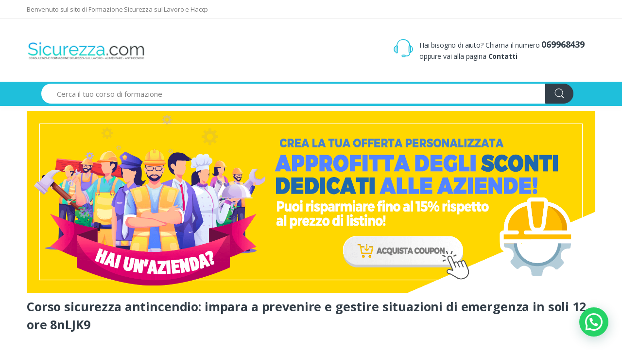

--- FILE ---
content_type: text/html; charset=UTF-8
request_url: https://www.rspp-esterno.net/corsi/
body_size: 220760
content:
									         <!DOCTYPE html>
<html lang="it">
    <head>
        <title>www.rspp-esterno.net - Corso sicurezza antincendio: impara a prevenire e gestire situazioni di emergenza in soli 12 ore 8nLJK9</title>
        <meta http-equiv="Content-type" content="text/html; charset=utf-8" />
        <meta name="viewport" content="width=device-width, initial-scale=1, shrink-to-fit=no">
        <link rel="shortcut icon" href="">
        <link href="https://fonts.googleapis.com/css?family=Open+Sans:300,300i,400,400i,600,600i,700,700i,800,800i&display=swap" rel="stylesheet">
        <link rel="stylesheet" href="https://cdn.videomediaseo.eu/cdn/assets/shop-blog-tmp/vendor/font-awesome/css/fontawesome-all.min.css">
		<link rel="stylesheet" href="https://cdn.videomediaseo.eu/cdn/assets/shop-blog-tmp/css/font-electro.css">
        <script type="text/javascript" src="https://cdn.videomediaseo.eu/cdn/assets/shop-blog-tmp/js/jquery.min.js" id="jquery-core-js"></script>
        <script type="text/javascript" src="https://cdn.videomediaseo.eu/cdn/assets/shop-blog-tmp/js/jquery-migrate.min.js" id="jquery-migrate-js"></script>
        <link rel="stylesheet" id="joinchat-css" href="https://cdn.videomediaseo.eu/cdn/assets/shop-blog-tmp/css/joinchat-btn.min.css" type="text/css" media="all" />
        <script type="text/javascript" src="https://cdn.videomediaseo.eu/cdn/assets/shop-blog-tmp/js/joinchat.min.js" id="joinchat-js"></script>
      
        <!-- CSS Electro Template -->
        <link rel="stylesheet" href="https://cdn.videomediaseo.eu/cdn/assets/shop-blog-tmp/css/theme.css">
		
		<style>
		.text-primary{color:#1fbfdb !important;}
		.bg-primary {background-color: #1fbfdb !important;}
		.section-title::after {background-color: #1fbfdb;}
		.btn-dark:not(label.btn), .btn-dark:not(label.btn):not([href]):not(:disabled):not(.disabled), .btn-dark:not([href]), .btn-dark:not([href]):not([href]):not(:disabled):not(.disabled) {background-color: #364142;border-color: #364142;}
		.u-go-to {background-color: #364142 !important;}
		a {color:#364142;}
		.mb-13, .my-13 {margin-bottom: 1rem !important;}
		</style>
	
    </head>
    <body>
    <div class="joinchat joinchat--right joinchat--btn" data-settings={"telephone":"393479201067","mobile_only":false,"button_delay":1,"whatsapp_web":false,"qr":false,"message_views":1,"message_delay":10,"message_badge":false,"message_send":"","message_hash":""}>
	<div class="joinchat__button">
		<div class="joinchat__button__open"></div>
									<div class="joinchat__tooltip"><div>Hai bisogno di aiuto?</div></div>
					</div>
	</div>
        <!-- ========== HEADER ========== -->
        <header id="header" class="u-header u-header-left-aligned-nav">
            <div class="u-header__section">
                <!-- Topbar -->
                <div class="u-header-topbar py-2 d-xl-block">
                    <div class="container">
                        <div class="d-flex align-items-center">
                            <div class="topbar-left">
                                <a href="#" class="text-gray-110 font-size-13 u-header-topbar__nav-link">Benvenuto sul sito di Formazione Sicurezza sul Lavoro e Haccp</a>
                            </div>
                        </div>
                    </div>
                </div>
                <!-- End Topbar -->
                <!-- Logo and Menu -->
                <div class="py-2 py-xl-4 bg-primary-down-lg">
                    <div class="container my-0dot5 my-xl-0">
                        <div class="row align-items-center">
                            <!-- Logo-offcanvas-menu -->
                            <div class="col-auto">
                                <!-- Nav -->
                                <nav class="navbar navbar-expand u-header__navbar py-0 justify-content-xl-between max-width-270 min-width-270">
                                    <!-- Logo -->
                                    <a class="order-1 order-xl-0 navbar-brand u-header__navbar-brand u-header__navbar-brand-center" href="/corsi/" aria-label="Electro">
                                        <img src = "https://www.sicurezza.com/wp-content/uploads/2015/02/logo-header-sicurezza-LO.png">
                                    </a>
                                    <!-- End Logo -->
                                </nav>
                                <!-- End Nav -->
                                <!-- ========== HEADER SIDEBAR ========== -->
                                <aside id="sidebarHeader1" class="u-sidebar u-sidebar--left" aria-labelledby="sidebarHeaderInvokerMenu">
                                    <div class="u-sidebar__scroller">
                                        <div class="u-sidebar__container">
                                            <div class="u-header-sidebar__footer-offset pb-0">
                                                <!-- Toggle Button -->
                                                <div class="position-absolute top-0 right-0 z-index-2 pt-4 pr-7">
                                                    <button type="button" class="close ml-auto"
                                                        aria-controls="sidebarHeader"
                                                        aria-haspopup="true"
                                                        aria-expanded="false"
                                                        data-unfold-event="click"
                                                        data-unfold-hide-on-scroll="false"
                                                        data-unfold-target="#sidebarHeader1"
                                                        data-unfold-type="css-animation"
                                                        data-unfold-animation-in="fadeInLeft"
                                                        data-unfold-animation-out="fadeOutLeft"
                                                        data-unfold-duration="500">
                                                        <span aria-hidden="true"><i class="ec ec-close-remove text-gray-90 font-size-20"></i></span>
                                                    </button>
                                                </div>
                                                <!-- End Toggle Button -->
                                                <!-- Content -->
                                                <div class="js-scrollbar u-sidebar__body">
                                                    <div id="headerSidebarContent" class="u-sidebar__content u-header-sidebar__content">
                                                        <!-- Logo -->
                                                        <a class="d-flex ml-0 navbar-brand u-header__navbar-brand u-header__navbar-brand-vertical" href="/corsi/" aria-label="Electro">
                                                            <img src = "https://www.sicurezza.com/wp-content/uploads/2015/02/logo-header-sicurezza-LO.png" >
                                                        </a>
                                                        <!-- End Logo -->
                                                    </div>
                                                </div>
                                                <!-- End Content -->
                                            </div>
                                        </div>
                                    </div>
                                </aside>
                                <!-- ========== END HEADER SIDEBAR ========== -->
                            </div>
                            <!-- End Logo-offcanvas-menu -->
                            <!-- Primary Menu -->
                            <div class="col d-none d-xl-block">
                                <!-- Nav -->
                                <nav class="js-mega-menu navbar navbar-expand-md u-header__navbar u-header__navbar--no-space">
                                    <!-- Navigation -->
                                    <div id="navBar" class="collapse navbar-collapse u-header__navbar-collapse">
                                    <!-- End Navigation -->
                                </nav>
                                <!-- End Nav -->
                            </div>
                            <!-- End Primary Menu -->
                            <!-- Customer Care -->
                            <div class="col d-xl-block">
                                <div class="d-flex">
                                    <i class="ec ec-support font-size-50 text-primary"></i>
                                    <div class="ml-2">
                                        <div class="phone">
                                            Hai bisogno di aiuto? Chiama il numero <a href="tel:069968439" class="text-gray-90"><font size = "4"><strong>069968439</strong></font></a>
                                        </div>
                                        <div class="email">
                                            oppure vai alla pagina <a href="https://www.sicurezza.com/contatti" class="text-gray-90"><strong>Contatti</strong></a>
                                        </div>
                                    </div>
                                </div>
                            </div>
                            <!-- End Customer Care -->
                            <!-- Header Icons -->
                        
                            <!-- End Header Icons -->
                        </div>
                    </div>
                </div>
                <!-- End Logo and Menu -->
                <!-- Vertical-and-Search-Bar -->
                <div class="d-xl-block bg-primary">
                    <div class="container">
                        <div class="row align-items-stretch min-height-50">
                            <!-- Vertical Menu -->
                            <div class="col-md-auto d-none d-xl-flex align-items-end">
                            </div>
                            <!-- End Vertical Menu -->
                            <!-- Search bar -->
                            <div class="col">
                                <!-- Search-Form -->
                                <form class="js-focus-state" method="post">
                                    <label class="sr-only" for="searchProduct">Search</label>
                                    <div class="input-group">
                                    <input type="text" class="form-control py-2 pl-5 font-size-15 border-0 height-40 rounded-left-pill" name="cerca" id="cerca" placeholder="Cerca il tuo corso di formazione" aria-label="Search for Products" aria-describedby="searchProduct1" value=""> <div class="input-group-append">
                                            <button class="btn btn-dark height-40 py-2 px-3 rounded-right-pill" type="submit" id="searchProduct1">
                                                <span class="ec ec-search font-size-24"></span>
                                            </button>
                                        </div>
                                    </div>
                                </form>
                                <!-- End Search-Form -->
                            </div>
                            <!-- End Search bar -->
                            <!-- Header Icons -->
                            <div class="col-md-auto align-self-center">
                                <div class="d-flex">
                                    <ul class="d-flex list-unstyled mb-0">
                                        <li class="col pr-0"></li>
                                    </ul>
                                </div>
                            </div>
                            <!-- End Header Icons -->
                        </div>
                    </div>
                </div>
                <!-- End Vertical-and-secondary-menu -->
            </div>
        </header>
        <!-- ========== END HEADER ========== --><!-- ========== MAIN CONTENT ========== -->
        <main id="content" role="main">
            <div class="container" style="margin-top:10px;"><div class="mb-8">
					<a href="https://elearning.sicurezza.com/webservices/shopping/#home" target="_blank"><img src = "https://cdn.videomediaseo.eu/cdn/img/sicurezzacom/banner-home.png" width = "100%"></a>
                    <div class="flex-center-between mb-3">
                        <h1 class="mb-md-3 mb-1" style="font-size:1.8em;margin-top:10px;"><strong>Corso sicurezza antincendio: impara a prevenire e gestire situazioni di emergenza in soli 12 ore 8nLJK9</strong></h2>
                         </div><article class="card mb-1 border-0">
			<div class="card-body pt-0 pb-0 px-0">
				<div class="d-block d-md-flex flex-center-between mb-4 mb-md-0"><p>Il corso di sicurezza sul lavoro antincendio, della durata di 12 ore, fornisce le competenze necessarie per prevenire e gestire efficacemente situazioni di emergenza legate agli incendi. Attraverso lezioni teoriche e pratiche, i partecipanti acquisiranno conoscenze sulle normative vigenti, sulle misure di prevenzione da adottare e sul corretto utilizzo degli estintori. Verranno affrontati anche temi come l'evacuazione degli ambienti colpiti dal fuoco e il primo soccorso in caso di ustioni o intossicazioni da fumo. Il corso si rivolge a tutti coloro che desiderano migliorare la propria preparazione sulla sicurezza antincendio, sia per motivi professionali che personali. Al termine dell'attività formativa verrà rilasciato un attestato valido ai fini della formazione obbligatoria in materia di sicurezza sul lavoro.</div>
				<div class="mb-3 pb-3 border-bottom">
					<div class="list-group list-group-horizontal flex-wrap list-group-borderless align-items-center mx-n0dot5">
						<a href="#" class="mx-0dot5 text-gray-5">Corsi, Formazione Sicurezza sul lavoro,HACCP</a>
						<a href="#" class="mx-0dot5 text-gray-5"><a>
						<a href="#" class="mx-0dot5 text-gray-5"></a>
						<a href="#" class="mx-0dot5 text-gray-5"></a>
						<span class="mx-2 font-size-n5 mt-1 text-gray-5"><i class="fas fa-circle"></i></span><a href="#" class="mx-0dot5 text-gray-5">2025-06-10 22:29:50</a>
							   </div>
							  </div> 
			</div>
		</article><div class="tab-content" id="pills-tabContent">
                        <div class="tab-pane fade active show" id="pills-two-example1" role="tabpanel" aria-labelledby="pills-two-example1-tab" data-target-group="groups">
                            <ul class="row list-unstyled products-group no-gutters"><li class="col-6 col-md-3 col-wd-2gdot4 product-item">
			<div class="product-item__outer h-100">
				<div class="product-item__inner px-xl-4 p-3">
					<div class="product-item__body pb-xl-2"> <div class="mb-2"><a href="https://www.cdsservice.it" class="font-size-12 text-gray-5">Cdsservice.it</a></div><h5 class="mb-1 product-item__title"><a href="https://www.cdsservice.it/corso-datore-di-lavoro-accordo-stato-regioni-2025-16-ore/" class="text-blue font-weight-bold">CORSO DATORE DI LAVORO NUOVO ACCORDO STATO-REGIONI 2025 (16 ORE)</a></h5><div class="mb-2"><a href="https://www.cdsservice.it/corso-datore-di-lavoro-accordo-stato-regioni-2025-16-ore/" class="d-block text-center"><img class="img-fluid" src="https://cdn.videomediaseo.eu/cdn/img/sicurezzacom/datoreasr-270x180_c.jpg"alt="Sicurezza sul Lavoro e Haccp"></a></div>
					<div class="mb-3"></div>
						<ul class="font-size-12 p-0 text-gray-110 mb-4">
							<li class="line-clamp-1 mb-1 list-bullet">Sicurezza sul Lavoro e Haccp</li>
						</ul>
					</div>
				</div>
			</div>
		</li><li class="col-6 col-md-3 col-wd-2gdot4 product-item">
			<div class="product-item__outer h-100">
				<div class="product-item__inner px-xl-4 p-3">
					<div class="product-item__body pb-xl-2"> <div class="mb-2"><a href="https://www.cdsservice.it" class="font-size-12 text-gray-5">Cdsservice.it</a></div><h5 class="mb-1 product-item__title"><a href="https://www.cdsservice.it/corsi-online/generale-lavoratore/" class="text-blue font-weight-bold">CORSO LAVORATORE PARTE GENERALE 4 ORE</a></h5><div class="mb-2"><a href="https://www.cdsservice.it/corsi-online/generale-lavoratore/" class="d-block text-center"><img class="img-fluid" src="https://cdn.videomediaseo.eu/cdn/img/sicurezzacom/corso-lavoratore-generale-270x180_c.jpg"alt="Sicurezza sul Lavoro e Haccp"></a></div>
					<div class="mb-3"></div>
						<ul class="font-size-12 p-0 text-gray-110 mb-4">
							<li class="line-clamp-1 mb-1 list-bullet">Sicurezza sul Lavoro e Haccp</li>
						</ul>
					</div>
				</div>
			</div>
		</li><li class="col-6 col-md-3 col-wd-2gdot4 product-item">
			<div class="product-item__outer h-100">
				<div class="product-item__inner px-xl-4 p-3">
					<div class="product-item__body pb-xl-2"> <div class="mb-2"><a href="https://www.cdsservice.it" class="font-size-12 text-gray-5">Cdsservice.it</a></div><h5 class="mb-1 product-item__title"><a href="https://www.cdsservice.it/corsi-online/aggiornamento-lavoratore/" class="text-blue font-weight-bold">AGGIORNAMENTO FORMAZIONE LAVORATORE</a></h5><div class="mb-2"><a href="https://www.cdsservice.it/corsi-online/aggiornamento-lavoratore/" class="d-block text-center"><img class="img-fluid" src="https://cdn.videomediaseo.eu/cdn/img/sicurezzacom/lavoratore1-270x180_c.png"alt="Sicurezza sul Lavoro e Haccp"></a></div>
					<div class="mb-3"></div>
						<ul class="font-size-12 p-0 text-gray-110 mb-4">
							<li class="line-clamp-1 mb-1 list-bullet">Sicurezza sul Lavoro e Haccp</li>
						</ul>
					</div>
				</div>
			</div>
		</li><li class="col-6 col-md-3 col-wd-2gdot4 product-item">
			<div class="product-item__outer h-100">
				<div class="product-item__inner px-xl-4 p-3">
					<div class="product-item__body pb-xl-2"> <div class="mb-2"><a href="https://www.cdsservice.it" class="font-size-12 text-gray-5">Cdsservice.it</a></div><h5 class="mb-1 product-item__title"><a href="https://www.cdsservice.it/corsi-online/corso-rischi-specifici-addetti-alle-pulizie/" class="text-blue font-weight-bold">CORSO PER LAVORATORI ADDETTI ALLE PULIZIE</a></h5><div class="mb-2"><a href="https://www.cdsservice.it/corsi-online/corso-rischi-specifici-addetti-alle-pulizie/" class="d-block text-center"><img class="img-fluid" src="https://cdn.videomediaseo.eu/cdn/img/sicurezzacom/corso-addetto-pulizie-270x180_c.jpg"alt="Sicurezza sul Lavoro e Haccp"></a></div>
					<div class="mb-3"></div>
						<ul class="font-size-12 p-0 text-gray-110 mb-4">
							<li class="line-clamp-1 mb-1 list-bullet">Sicurezza sul Lavoro e Haccp</li>
						</ul>
					</div>
				</div>
			</div>
		</li><li class="col-6 col-md-3 col-wd-2gdot4 product-item">
			<div class="product-item__outer h-100">
				<div class="product-item__inner px-xl-4 p-3">
					<div class="product-item__body pb-xl-2"> <div class="mb-2"><a href="https://www.cdsservice.it" class="font-size-12 text-gray-5">Cdsservice.it</a></div><h5 class="mb-1 product-item__title"><a href="https://www.cdsservice.it/corsi-online/generale-lavoratore/" class="text-blue font-weight-bold">CORSO LAVORATORE GENERALE + SPECIFICA RISCHIO BASSO</a></h5><div class="mb-2"><a href="https://www.cdsservice.it/corsi-online/generale-lavoratore/" class="d-block text-center"><img class="img-fluid" src="https://cdn.videomediaseo.eu/cdn/img/sicurezzacom/corso-lavoratore-270x180_c.jpg"alt="Sicurezza sul Lavoro e Haccp"></a></div>
					<div class="mb-3"></div>
						<ul class="font-size-12 p-0 text-gray-110 mb-4">
							<li class="line-clamp-1 mb-1 list-bullet">Sicurezza sul Lavoro e Haccp</li>
						</ul>
					</div>
				</div>
			</div>
		</li><li class="col-6 col-md-3 col-wd-2gdot4 product-item">
			<div class="product-item__outer h-100">
				<div class="product-item__inner px-xl-4 p-3">
					<div class="product-item__body pb-xl-2"> <div class="mb-2"><a href="https://www.cdsservice.it" class="font-size-12 text-gray-5">Cdsservice.it</a></div><h5 class="mb-1 product-item__title"><a href="https://www.cdsservice.it/corsi-online/generale-lavoratore/" class="text-blue font-weight-bold">CORSO LAVORATORE GENERALE + SPECIFICA RISCHIO MEDIO</a></h5><div class="mb-2"><a href="https://www.cdsservice.it/corsi-online/generale-lavoratore/" class="d-block text-center"><img class="img-fluid" src="https://cdn.videomediaseo.eu/cdn/img/sicurezzacom/corso-lavoratore-270x180_c.jpg"alt="Sicurezza sul Lavoro e Haccp"></a></div>
					<div class="mb-3"></div>
						<ul class="font-size-12 p-0 text-gray-110 mb-4">
							<li class="line-clamp-1 mb-1 list-bullet">Sicurezza sul Lavoro e Haccp</li>
						</ul>
					</div>
				</div>
			</div>
		</li><li class="col-6 col-md-3 col-wd-2gdot4 product-item">
			<div class="product-item__outer h-100">
				<div class="product-item__inner px-xl-4 p-3">
					<div class="product-item__body pb-xl-2"> <div class="mb-2"><a href="https://www.cdsservice.it" class="font-size-12 text-gray-5">Cdsservice.it</a></div><h5 class="mb-1 product-item__title"><a href="https://www.cdsservice.it/corsi-online/generale-lavoratore/" class="text-blue font-weight-bold">CORSO LAVORATORE GENERALE + SPECIFICA RISCHIO ALTO</a></h5><div class="mb-2"><a href="https://www.cdsservice.it/corsi-online/generale-lavoratore/" class="d-block text-center"><img class="img-fluid" src="https://cdn.videomediaseo.eu/cdn/img/sicurezzacom/corso-lavoratore-270x180_c.jpg"alt="Sicurezza sul Lavoro e Haccp"></a></div>
					<div class="mb-3"></div>
						<ul class="font-size-12 p-0 text-gray-110 mb-4">
							<li class="line-clamp-1 mb-1 list-bullet">Sicurezza sul Lavoro e Haccp</li>
						</ul>
					</div>
				</div>
			</div>
		</li><li class="col-6 col-md-3 col-wd-2gdot4 product-item">
			<div class="product-item__outer h-100">
				<div class="product-item__inner px-xl-4 p-3">
					<div class="product-item__body pb-xl-2"> <div class="mb-2"><a href="https://www.cdsservice.it" class="font-size-12 text-gray-5">Cdsservice.it</a></div><h5 class="mb-1 product-item__title"><a href="https://www.cdsservice.it/corsi-online/generale-lavoratore/" class="text-blue font-weight-bold">FORMAZIONE LAVORATORE PARTE SPECIFICA RISCHIO BASSO</a></h5><div class="mb-2"><a href="https://www.cdsservice.it/corsi-online/generale-lavoratore/" class="d-block text-center"><img class="img-fluid" src="https://cdn.videomediaseo.eu/cdn/img/sicurezzacom/corso-lavoratore-specifica-270x180_c.jpg"alt="Sicurezza sul Lavoro e Haccp"></a></div>
					<div class="mb-3"></div>
						<ul class="font-size-12 p-0 text-gray-110 mb-4">
							<li class="line-clamp-1 mb-1 list-bullet">Sicurezza sul Lavoro e Haccp</li>
						</ul>
					</div>
				</div>
			</div>
		</li><li class="col-6 col-md-3 col-wd-2gdot4 product-item">
			<div class="product-item__outer h-100">
				<div class="product-item__inner px-xl-4 p-3">
					<div class="product-item__body pb-xl-2"> <div class="mb-2"><a href="https://www.cdsservice.it" class="font-size-12 text-gray-5">Cdsservice.it</a></div><h5 class="mb-1 product-item__title"><a href="https://www.cdsservice.it/corsi-online/generale-lavoratore/" class="text-blue font-weight-bold">CORSO LAVORATORE SPECIFICA RISCHIO MEDIO</a></h5><div class="mb-2"><a href="https://www.cdsservice.it/corsi-online/generale-lavoratore/" class="d-block text-center"><img class="img-fluid" src="https://cdn.videomediaseo.eu/cdn/img/sicurezzacom/corso-lavoratore-specifica-270x180_c.jpg"alt="Sicurezza sul Lavoro e Haccp"></a></div>
					<div class="mb-3"></div>
						<ul class="font-size-12 p-0 text-gray-110 mb-4">
							<li class="line-clamp-1 mb-1 list-bullet">Sicurezza sul Lavoro e Haccp</li>
						</ul>
					</div>
				</div>
			</div>
		</li><li class="col-6 col-md-3 col-wd-2gdot4 product-item">
			<div class="product-item__outer h-100">
				<div class="product-item__inner px-xl-4 p-3">
					<div class="product-item__body pb-xl-2"> <div class="mb-2"><a href="https://www.cdsservice.it" class="font-size-12 text-gray-5">Cdsservice.it</a></div><h5 class="mb-1 product-item__title"><a href="https://www.cdsservice.it/corsi-online/generale-lavoratore/" class="text-blue font-weight-bold">CORSO LAVORATORE SPECIFICA RISCHIO ALTO</a></h5><div class="mb-2"><a href="https://www.cdsservice.it/corsi-online/generale-lavoratore/" class="d-block text-center"><img class="img-fluid" src="https://cdn.videomediaseo.eu/cdn/img/sicurezzacom/corso-lavoratore-specifica-270x180_c.jpg"alt="Sicurezza sul Lavoro e Haccp"></a></div>
					<div class="mb-3"></div>
						<ul class="font-size-12 p-0 text-gray-110 mb-4">
							<li class="line-clamp-1 mb-1 list-bullet">Sicurezza sul Lavoro e Haccp</li>
						</ul>
					</div>
				</div>
			</div>
		</li><li class="col-6 col-md-3 col-wd-2gdot4 product-item">
			<div class="product-item__outer h-100">
				<div class="product-item__inner px-xl-4 p-3">
					<div class="product-item__body pb-xl-2"> <div class="mb-2"><a href="https://www.cdsservice.it" class="font-size-12 text-gray-5">Cdsservice.it</a></div><h5 class="mb-1 product-item__title"><a href="https://www.cdsservice.it/corso-prevenzione-e-gestione-aggressioni/" class="text-blue font-weight-bold">CORSO PREVENZIONE E GESTIONE AGGRESSIONI</a></h5><div class="mb-2"><a href="https://www.cdsservice.it/corso-prevenzione-e-gestione-aggressioni/" class="d-block text-center"><img class="img-fluid" src="https://cdn.videomediaseo.eu/cdn/img/sicurezzacom/corso-prevenzione-aggressioni-270x180_c.jpg"alt="Sicurezza sul Lavoro e Haccp"></a></div>
					<div class="mb-3"></div>
						<ul class="font-size-12 p-0 text-gray-110 mb-4">
							<li class="line-clamp-1 mb-1 list-bullet">Sicurezza sul Lavoro e Haccp</li>
						</ul>
					</div>
				</div>
			</div>
		</li><li class="col-6 col-md-3 col-wd-2gdot4 product-item">
			<div class="product-item__outer h-100">
				<div class="product-item__inner px-xl-4 p-3">
					<div class="product-item__body pb-xl-2"> <div class="mb-2"><a href="https://www.cdsservice.it" class="font-size-12 text-gray-5">Cdsservice.it</a></div><h5 class="mb-1 product-item__title"><a href="https://www.cdsservice.it/corso-prevenzione-e-gestione-aggressioni/" class="text-blue font-weight-bold">CORSO PREVENZIONE AGGRESSIONI OPERATORI SANITARI</a></h5><div class="mb-2"><a href="https://www.cdsservice.it/corso-prevenzione-e-gestione-aggressioni/" class="d-block text-center"><img class="img-fluid" src="https://cdn.videomediaseo.eu/cdn/img/sicurezzacom/corso-prevenzione-aggressioni-sanitari-270x180_c.jpg"alt="Sicurezza sul Lavoro e Haccp"></a></div>
					<div class="mb-3"></div>
						<ul class="font-size-12 p-0 text-gray-110 mb-4">
							<li class="line-clamp-1 mb-1 list-bullet">Sicurezza sul Lavoro e Haccp</li>
						</ul>
					</div>
				</div>
			</div>
		</li><li class="col-6 col-md-3 col-wd-2gdot4 product-item">
			<div class="product-item__outer h-100">
				<div class="product-item__inner px-xl-4 p-3">
					<div class="product-item__body pb-xl-2"> <div class="mb-2"><a href="https://www.cdsservice.it" class="font-size-12 text-gray-5">Cdsservice.it</a></div><h5 class="mb-1 product-item__title"><a href="https://www.cdsservice.it/corso-di-formazione-per-lutilizzo-in-sicurezza-dei-diisocianati-livello-base/" class="text-blue font-weight-bold">CORSO SULL' UTILIZZO DEI DIISOCIANATI LIVELLO BASE</a></h5><div class="mb-2"><a href="https://www.cdsservice.it/corso-di-formazione-per-lutilizzo-in-sicurezza-dei-diisocianati-livello-base/" class="d-block text-center"><img class="img-fluid" src="https://cdn.videomediaseo.eu/cdn/img/sicurezzacom/diisocianati-270x180_c.jpg"alt="Sicurezza sul Lavoro e Haccp"></a></div>
					<div class="mb-3"></div>
						<ul class="font-size-12 p-0 text-gray-110 mb-4">
							<li class="line-clamp-1 mb-1 list-bullet">Sicurezza sul Lavoro e Haccp</li>
						</ul>
					</div>
				</div>
			</div>
		</li><li class="col-6 col-md-3 col-wd-2gdot4 product-item">
			<div class="product-item__outer h-100">
				<div class="product-item__inner px-xl-4 p-3">
					<div class="product-item__body pb-xl-2"> <div class="mb-2"><a href="https://www.cdsservice.it" class="font-size-12 text-gray-5">Cdsservice.it</a></div><h5 class="mb-1 product-item__title"><a href="https://www.cdsservice.it/corso-di-aggiornamento-addetto-antincendio-livello-iii-ex-rischio-alto-parte-teorica/" class="text-blue font-weight-bold">AGGIORNAMENTO ANTINCENDIO LIVELLO 3 - PARTE TEORICA</a></h5><div class="mb-2"><a href="https://www.cdsservice.it/corso-di-aggiornamento-addetto-antincendio-livello-iii-ex-rischio-alto-parte-teorica/" class="d-block text-center"><img class="img-fluid" src="https://cdn.videomediaseo.eu/cdn/img/sicurezzacom/agg_antincendio-alto-270x180.jpg"alt="Sicurezza sul Lavoro e Haccp"></a></div>
					<div class="mb-3"></div>
						<ul class="font-size-12 p-0 text-gray-110 mb-4">
							<li class="line-clamp-1 mb-1 list-bullet">Sicurezza sul Lavoro e Haccp</li>
						</ul>
					</div>
				</div>
			</div>
		</li><li class="col-6 col-md-3 col-wd-2gdot4 product-item">
			<div class="product-item__outer h-100">
				<div class="product-item__inner px-xl-4 p-3">
					<div class="product-item__body pb-xl-2"> <div class="mb-2"><a href="https://www.cdsservice.it" class="font-size-12 text-gray-5">Cdsservice.it</a></div><h5 class="mb-1 product-item__title"><a href="https://www.cdsservice.it/aggiornamento-addetti-antincendio-rischio-medio/" class="text-blue font-weight-bold">AGGIORNAMENTO ANTINCENDIO LIVELLO 2 - PARTE TEORICA</a></h5><div class="mb-2"><a href="https://www.cdsservice.it/aggiornamento-addetti-antincendio-rischio-medio/" class="d-block text-center"><img class="img-fluid" src="https://cdn.videomediaseo.eu/cdn/img/sicurezzacom/agg_antincendio-medio-270x180.jpg"alt="Sicurezza sul Lavoro e Haccp"></a></div>
					<div class="mb-3"></div>
						<ul class="font-size-12 p-0 text-gray-110 mb-4">
							<li class="line-clamp-1 mb-1 list-bullet">Sicurezza sul Lavoro e Haccp</li>
						</ul>
					</div>
				</div>
			</div>
		</li><li class="col-6 col-md-3 col-wd-2gdot4 product-item">
			<div class="product-item__outer h-100">
				<div class="product-item__inner px-xl-4 p-3">
					<div class="product-item__body pb-xl-2"> <div class="mb-2"><a href="https://www.cdsservice.it" class="font-size-12 text-gray-5">Cdsservice.it</a></div><h5 class="mb-1 product-item__title"><a href="https://www.cdsservice.it/corso-addetto-antincendio-livello-iii-ex-rischio-alto-parte-teorica/" class="text-blue font-weight-bold">CORSO ANTINCENDIO LIVELLO 3 - PARTE TEORICA</a></h5><div class="mb-2"><a href="https://www.cdsservice.it/corso-addetto-antincendio-livello-iii-ex-rischio-alto-parte-teorica/" class="d-block text-center"><img class="img-fluid" src="https://cdn.videomediaseo.eu/cdn/img/sicurezzacom/antincendio-alto-270x180.jpg"alt="Sicurezza sul Lavoro e Haccp"></a></div>
					<div class="mb-3"></div>
						<ul class="font-size-12 p-0 text-gray-110 mb-4">
							<li class="line-clamp-1 mb-1 list-bullet">Sicurezza sul Lavoro e Haccp</li>
						</ul>
					</div>
				</div>
			</div>
		</li><li class="col-6 col-md-3 col-wd-2gdot4 product-item">
			<div class="product-item__outer h-100">
				<div class="product-item__inner px-xl-4 p-3">
					<div class="product-item__body pb-xl-2"> <div class="mb-2"><a href="https://www.cdsservice.it" class="font-size-12 text-gray-5">Cdsservice.it</a></div><h5 class="mb-1 product-item__title"><a href="https://www.cdsservice.it/addetto-antincendio-rischio-medio/" class="text-blue font-weight-bold">CORSO ANTINCENDIO LIVELLO 2 - PARTE TEORICA</a></h5><div class="mb-2"><a href="https://www.cdsservice.it/addetto-antincendio-rischio-medio/" class="d-block text-center"><img class="img-fluid" src="https://cdn.videomediaseo.eu/cdn/img/sicurezzacom/antincendio-medio-270x180.jpg"alt="Sicurezza sul Lavoro e Haccp"></a></div>
					<div class="mb-3"></div>
						<ul class="font-size-12 p-0 text-gray-110 mb-4">
							<li class="line-clamp-1 mb-1 list-bullet">Sicurezza sul Lavoro e Haccp</li>
						</ul>
					</div>
				</div>
			</div>
		</li><li class="col-6 col-md-3 col-wd-2gdot4 product-item">
			<div class="product-item__outer h-100">
				<div class="product-item__inner px-xl-4 p-3">
					<div class="product-item__body pb-xl-2"> <div class="mb-2"><a href="https://www.cdsservice.it" class="font-size-12 text-gray-5">Cdsservice.it</a></div><h5 class="mb-1 product-item__title"><a href="https://www.cdsservice.it/addetto-antincendio-rischio-basso/" class="text-blue font-weight-bold">CORSO ANTINCENDIO LIVELLO 1 - PARTE TEORICA</a></h5><div class="mb-2"><a href="https://www.cdsservice.it/addetto-antincendio-rischio-basso/" class="d-block text-center"><img class="img-fluid" src="https://cdn.videomediaseo.eu/cdn/img/sicurezzacom/antincendio-270x180_c.png"alt="Sicurezza sul Lavoro e Haccp"></a></div>
					<div class="mb-3"></div>
						<ul class="font-size-12 p-0 text-gray-110 mb-4">
							<li class="line-clamp-1 mb-1 list-bullet">Sicurezza sul Lavoro e Haccp</li>
						</ul>
					</div>
				</div>
			</div>
		</li><li class="col-6 col-md-3 col-wd-2gdot4 product-item">
			<div class="product-item__outer h-100">
				<div class="product-item__inner px-xl-4 p-3">
					<div class="product-item__body pb-xl-2"> <div class="mb-2"><a href="https://www.cdsservice.it" class="font-size-12 text-gray-5">Cdsservice.it</a></div><h5 class="mb-1 product-item__title"><a href="https://www.cdsservice.it/aggiornamento-per-addetti-alla-conduzione-di-trattori-agricoli-o-forestali-a-ruote/" class="text-blue font-weight-bold">AGGIORNAMENTO TRATTORI AGRICOLI O FORESTALI A RUOTE</a></h5><div class="mb-2"><a href="https://www.cdsservice.it/aggiornamento-per-addetti-alla-conduzione-di-trattori-agricoli-o-forestali-a-ruote/" class="d-block text-center"><img class="img-fluid" src="https://cdn.videomediaseo.eu/cdn/img/sicurezzacom/trattoristi-270x180_c.jpg"alt="Sicurezza sul Lavoro e Haccp"></a></div>
					<div class="mb-3"></div>
						<ul class="font-size-12 p-0 text-gray-110 mb-4">
							<li class="line-clamp-1 mb-1 list-bullet">Sicurezza sul Lavoro e Haccp</li>
						</ul>
					</div>
				</div>
			</div>
		</li><li class="col-6 col-md-3 col-wd-2gdot4 product-item">
			<div class="product-item__outer h-100">
				<div class="product-item__inner px-xl-4 p-3">
					<div class="product-item__body pb-xl-2"> <div class="mb-2"><a href="https://www.cdsservice.it" class="font-size-12 text-gray-5">Cdsservice.it</a></div><h5 class="mb-1 product-item__title"><a href="https://www.cdsservice.it/aggiornamento-per-addetti-alla-conduzione-di-trattori-agricoli-o-forestali-a-cingoli/" class="text-blue font-weight-bold">AGGIORNAMENTO TRATTORI AGRICOLI O FORESTALI A CINGOLI</a></h5><div class="mb-2"><a href="https://www.cdsservice.it/aggiornamento-per-addetti-alla-conduzione-di-trattori-agricoli-o-forestali-a-cingoli/" class="d-block text-center"><img class="img-fluid" src="https://cdn.videomediaseo.eu/cdn/img/sicurezzacom/trattoristi-270x180_c.jpg"alt="Sicurezza sul Lavoro e Haccp"></a></div>
					<div class="mb-3"></div>
						<ul class="font-size-12 p-0 text-gray-110 mb-4">
							<li class="line-clamp-1 mb-1 list-bullet">Sicurezza sul Lavoro e Haccp</li>
						</ul>
					</div>
				</div>
			</div>
		</li><li class="col-6 col-md-3 col-wd-2gdot4 product-item">
			<div class="product-item__outer h-100">
				<div class="product-item__inner px-xl-4 p-3">
					<div class="product-item__body pb-xl-2"> <div class="mb-2"><a href="https://www.cdsservice.it" class="font-size-12 text-gray-5">Cdsservice.it</a></div><h5 class="mb-1 product-item__title"><a href="https://www.cdsservice.it/corso-di-aggiornamento-dpi-terza-categoria-lavori-in-quota-e-dpi-anticaduta/" class="text-blue font-weight-bold">AGGIORNAMENTO ADDETTI LAVORI IN QUOTA - DPI 3° CATEGORIA - PARTE TEORICA</a></h5><div class="mb-2"><a href="https://www.cdsservice.it/corso-di-aggiornamento-dpi-terza-categoria-lavori-in-quota-e-dpi-anticaduta/" class="d-block text-center"><img class="img-fluid" src="https://cdn.videomediaseo.eu/cdn/img/sicurezzacom/agg-lavori-in-quota-270x180_c.jpg"alt="Sicurezza sul Lavoro e Haccp"></a></div>
					<div class="mb-3"></div>
						<ul class="font-size-12 p-0 text-gray-110 mb-4">
							<li class="line-clamp-1 mb-1 list-bullet">Sicurezza sul Lavoro e Haccp</li>
						</ul>
					</div>
				</div>
			</div>
		</li><li class="col-6 col-md-3 col-wd-2gdot4 product-item">
			<div class="product-item__outer h-100">
				<div class="product-item__inner px-xl-4 p-3">
					<div class="product-item__body pb-xl-2"> <div class="mb-2"><a href="https://www.cdsservice.it" class="font-size-12 text-gray-5">Cdsservice.it</a></div><h5 class="mb-1 product-item__title"><a href="https://www.cdsservice.it/corsi-online/addetti-macchine-agricole/" class="text-blue font-weight-bold">GUIDA TRATTORE E RISCHI MACCHINE AGRICOLE</a></h5><div class="mb-2"><a href="https://www.cdsservice.it/corsi-online/addetti-macchine-agricole/" class="d-block text-center"><img class="img-fluid" src="https://cdn.videomediaseo.eu/cdn/img/sicurezzacom/trattoristi-270x180_c.jpg"alt="Sicurezza sul Lavoro e Haccp"></a></div>
					<div class="mb-3"></div>
						<ul class="font-size-12 p-0 text-gray-110 mb-4">
							<li class="line-clamp-1 mb-1 list-bullet">Sicurezza sul Lavoro e Haccp</li>
						</ul>
					</div>
				</div>
			</div>
		</li><li class="col-6 col-md-3 col-wd-2gdot4 product-item">
			<div class="product-item__outer h-100">
				<div class="product-item__inner px-xl-4 p-3">
					<div class="product-item__body pb-xl-2"> <div class="mb-2"><a href="https://www.cdsservice.it" class="font-size-12 text-gray-5">Cdsservice.it</a></div><h5 class="mb-1 product-item__title"><a href="https://www.cdsservice.it/corsi-online/aggiornamento-mulettisti-carrellisti/" class="text-blue font-weight-bold">AGGIORNAMENTO CARRELLISTI (MULETTISTI)</a></h5><div class="mb-2"><a href="https://www.cdsservice.it/corsi-online/aggiornamento-mulettisti-carrellisti/" class="d-block text-center"><img class="img-fluid" src="https://cdn.videomediaseo.eu/cdn/img/sicurezzacom/corso-muletti-270x180_c.jpg"alt="Sicurezza sul Lavoro e Haccp"></a></div>
					<div class="mb-3"></div>
						<ul class="font-size-12 p-0 text-gray-110 mb-4">
							<li class="line-clamp-1 mb-1 list-bullet">Sicurezza sul Lavoro e Haccp</li>
						</ul>
					</div>
				</div>
			</div>
		</li><li class="col-6 col-md-3 col-wd-2gdot4 product-item">
			<div class="product-item__outer h-100">
				<div class="product-item__inner px-xl-4 p-3">
					<div class="product-item__body pb-xl-2"> <div class="mb-2"><a href="https://www.cdsservice.it" class="font-size-12 text-gray-5">Cdsservice.it</a></div><h5 class="mb-1 product-item__title"><a href="https://www.cdsservice.it/corsi-online/aggiornamento-addetti-ple/" class="text-blue font-weight-bold">CORSO DI AGGIORNAMENTO PLE</a></h5><div class="mb-2"><a href="https://www.cdsservice.it/corsi-online/aggiornamento-addetti-ple/" class="d-block text-center"><img class="img-fluid" src="https://cdn.videomediaseo.eu/cdn/img/sicurezzacom/ple-270x180.jpg"alt="Sicurezza sul Lavoro e Haccp"></a></div>
					<div class="mb-3"></div>
						<ul class="font-size-12 p-0 text-gray-110 mb-4">
							<li class="line-clamp-1 mb-1 list-bullet">Sicurezza sul Lavoro e Haccp</li>
						</ul>
					</div>
				</div>
			</div>
		</li><li class="col-6 col-md-3 col-wd-2gdot4 product-item">
			<div class="product-item__outer h-100">
				<div class="product-item__inner px-xl-4 p-3">
					<div class="product-item__body pb-xl-2"> <div class="mb-2"><a href="https://www.cdsservice.it" class="font-size-12 text-gray-5">Cdsservice.it</a></div><h5 class="mb-1 product-item__title"><a href="https://www.cdsservice.it/corso-addestramento-attrezzature-di-lavoro-cric/" class="text-blue font-weight-bold">CORSO ADDESTRAMENTO CRIC</a></h5><div class="mb-2"><a href="https://www.cdsservice.it/corso-addestramento-attrezzature-di-lavoro-cric/" class="d-block text-center"><img class="img-fluid" src="https://cdn.videomediaseo.eu/cdn/img/sicurezzacom/cric-270x180_c.jpg"alt="Sicurezza sul Lavoro e Haccp"></a></div>
					<div class="mb-3"></div>
						<ul class="font-size-12 p-0 text-gray-110 mb-4">
							<li class="line-clamp-1 mb-1 list-bullet">Sicurezza sul Lavoro e Haccp</li>
						</ul>
					</div>
				</div>
			</div>
		</li><li class="col-6 col-md-3 col-wd-2gdot4 product-item">
			<div class="product-item__outer h-100">
				<div class="product-item__inner px-xl-4 p-3">
					<div class="product-item__body pb-xl-2"> <div class="mb-2"><a href="https://www.cdsservice.it" class="font-size-12 text-gray-5">Cdsservice.it</a></div><h5 class="mb-1 product-item__title"><a href="https://www.cdsservice.it/corso-addestramento-attrezzature-di-lavoro-idropulitrice/" class="text-blue font-weight-bold">CORSO ADDESTRAMENTO IDROPULITRICE</a></h5><div class="mb-2"><a href="https://www.cdsservice.it/corso-addestramento-attrezzature-di-lavoro-idropulitrice/" class="d-block text-center"><img class="img-fluid" src="https://cdn.videomediaseo.eu/cdn/img/sicurezzacom/idropulitrice-270x180_c.jpg"alt="Sicurezza sul Lavoro e Haccp"></a></div>
					<div class="mb-3"></div>
						<ul class="font-size-12 p-0 text-gray-110 mb-4">
							<li class="line-clamp-1 mb-1 list-bullet">Sicurezza sul Lavoro e Haccp</li>
						</ul>
					</div>
				</div>
			</div>
		</li><li class="col-6 col-md-3 col-wd-2gdot4 product-item">
			<div class="product-item__outer h-100">
				<div class="product-item__inner px-xl-4 p-3">
					<div class="product-item__body pb-xl-2"> <div class="mb-2"><a href="https://www.cdsservice.it" class="font-size-12 text-gray-5">Cdsservice.it</a></div><h5 class="mb-1 product-item__title"><a href="https://www.cdsservice.it/corso-addestramento-attrezzature-di-lavoro-molatrice/" class="text-blue font-weight-bold">CORSO ADDESTRAMENTO MOLATRICE</a></h5><div class="mb-2"><a href="https://www.cdsservice.it/corso-addestramento-attrezzature-di-lavoro-molatrice/" class="d-block text-center"><img class="img-fluid" src="https://cdn.videomediaseo.eu/cdn/img/sicurezzacom/molatrice-270x180_c.jpg"alt="Sicurezza sul Lavoro e Haccp"></a></div>
					<div class="mb-3"></div>
						<ul class="font-size-12 p-0 text-gray-110 mb-4">
							<li class="line-clamp-1 mb-1 list-bullet">Sicurezza sul Lavoro e Haccp</li>
						</ul>
					</div>
				</div>
			</div>
		</li><li class="col-6 col-md-3 col-wd-2gdot4 product-item">
			<div class="product-item__outer h-100">
				<div class="product-item__inner px-xl-4 p-3">
					<div class="product-item__body pb-xl-2"> <div class="mb-2"><a href="https://www.cdsservice.it" class="font-size-12 text-gray-5">Cdsservice.it</a></div><h5 class="mb-1 product-item__title"><a href="https://www.cdsservice.it/corso-addestramento-attrezzature-di-lavoro-punzonatrice/" class="text-blue font-weight-bold">CORSO ADDESTRAMENTO PUNZONATRICE</a></h5><div class="mb-2"><a href="https://www.cdsservice.it/corso-addestramento-attrezzature-di-lavoro-punzonatrice/" class="d-block text-center"><img class="img-fluid" src="https://cdn.videomediaseo.eu/cdn/img/sicurezzacom/punzonatrice-270x180_c.jpg"alt="Sicurezza sul Lavoro e Haccp"></a></div>
					<div class="mb-3"></div>
						<ul class="font-size-12 p-0 text-gray-110 mb-4">
							<li class="line-clamp-1 mb-1 list-bullet">Sicurezza sul Lavoro e Haccp</li>
						</ul>
					</div>
				</div>
			</div>
		</li><li class="col-6 col-md-3 col-wd-2gdot4 product-item">
			<div class="product-item__outer h-100">
				<div class="product-item__inner px-xl-4 p-3">
					<div class="product-item__body pb-xl-2"> <div class="mb-2"><a href="https://www.cdsservice.it" class="font-size-12 text-gray-5">Cdsservice.it</a></div><h5 class="mb-1 product-item__title"><a href="https://www.cdsservice.it/corso-addestramento-attrezzature-di-lavoro-pialla-a-spessore/" class="text-blue font-weight-bold">CORSO ADDESTRAMENTO PIALLA A SPESSORE</a></h5><div class="mb-2"><a href="https://www.cdsservice.it/corso-addestramento-attrezzature-di-lavoro-pialla-a-spessore/" class="d-block text-center"><img class="img-fluid" src="https://cdn.videomediaseo.eu/cdn/img/sicurezzacom/pialla-a-spessore-270x180_c.jpg"alt="Sicurezza sul Lavoro e Haccp"></a></div>
					<div class="mb-3"></div>
						<ul class="font-size-12 p-0 text-gray-110 mb-4">
							<li class="line-clamp-1 mb-1 list-bullet">Sicurezza sul Lavoro e Haccp</li>
						</ul>
					</div>
				</div>
			</div>
		</li><li class="col-6 col-md-3 col-wd-2gdot4 product-item">
			<div class="product-item__outer h-100">
				<div class="product-item__inner px-xl-4 p-3">
					<div class="product-item__body pb-xl-2"> <div class="mb-2"><a href="https://www.cdsservice.it" class="font-size-12 text-gray-5">Cdsservice.it</a></div><h5 class="mb-1 product-item__title"><a href="https://www.cdsservice.it/corso-addestramento-attrezzature-di-lavoro-cesoia-meccanica/" class="text-blue font-weight-bold">CORSO ADDESTRAMENTO CESOIA MECCANICA</a></h5><div class="mb-2"><a href="https://www.cdsservice.it/corso-addestramento-attrezzature-di-lavoro-cesoia-meccanica/" class="d-block text-center"><img class="img-fluid" src="https://cdn.videomediaseo.eu/cdn/img/sicurezzacom/cesoia-meccanica-270x180_c.jpg"alt="Sicurezza sul Lavoro e Haccp"></a></div>
					<div class="mb-3"></div>
						<ul class="font-size-12 p-0 text-gray-110 mb-4">
							<li class="line-clamp-1 mb-1 list-bullet">Sicurezza sul Lavoro e Haccp</li>
						</ul>
					</div>
				</div>
			</div>
		</li><li class="col-6 col-md-3 col-wd-2gdot4 product-item">
			<div class="product-item__outer h-100">
				<div class="product-item__inner px-xl-4 p-3">
					<div class="product-item__body pb-xl-2"> <div class="mb-2"><a href="https://www.cdsservice.it" class="font-size-12 text-gray-5">Cdsservice.it</a></div><h5 class="mb-1 product-item__title"><a href="https://www.cdsservice.it/corso-addestramento-attrezzature-di-lavoro-betoniera/" class="text-blue font-weight-bold">CORSO ADDESTRAMENTO BETONIERA</a></h5><div class="mb-2"><a href="https://www.cdsservice.it/corso-addestramento-attrezzature-di-lavoro-betoniera/" class="d-block text-center"><img class="img-fluid" src="https://cdn.videomediaseo.eu/cdn/img/sicurezzacom/betoniera-270x180_c.jpg"alt="Sicurezza sul Lavoro e Haccp"></a></div>
					<div class="mb-3"></div>
						<ul class="font-size-12 p-0 text-gray-110 mb-4">
							<li class="line-clamp-1 mb-1 list-bullet">Sicurezza sul Lavoro e Haccp</li>
						</ul>
					</div>
				</div>
			</div>
		</li><li class="col-6 col-md-3 col-wd-2gdot4 product-item">
			<div class="product-item__outer h-100">
				<div class="product-item__inner px-xl-4 p-3">
					<div class="product-item__body pb-xl-2"> <div class="mb-2"><a href="https://www.cdsservice.it" class="font-size-12 text-gray-5">Cdsservice.it</a></div><h5 class="mb-1 product-item__title"><a href="https://www.cdsservice.it/corso-addestramento-attrezzature-di-lavoro-fresatrice/" class="text-blue font-weight-bold">CORSO ADDESTRAMENTO FRESATRICE</a></h5><div class="mb-2"><a href="https://www.cdsservice.it/corso-addestramento-attrezzature-di-lavoro-fresatrice/" class="d-block text-center"><img class="img-fluid" src="https://cdn.videomediaseo.eu/cdn/img/sicurezzacom/fresatrice-270x180_c.jpg"alt="Sicurezza sul Lavoro e Haccp"></a></div>
					<div class="mb-3"></div>
						<ul class="font-size-12 p-0 text-gray-110 mb-4">
							<li class="line-clamp-1 mb-1 list-bullet">Sicurezza sul Lavoro e Haccp</li>
						</ul>
					</div>
				</div>
			</div>
		</li><li class="col-6 col-md-3 col-wd-2gdot4 product-item">
			<div class="product-item__outer h-100">
				<div class="product-item__inner px-xl-4 p-3">
					<div class="product-item__body pb-xl-2"> <div class="mb-2"><a href="https://www.cdsservice.it" class="font-size-12 text-gray-5">Cdsservice.it</a></div><h5 class="mb-1 product-item__title"><a href="https://www.cdsservice.it/corso-addestramento-attrezzature-di-lavoro-apparecchi-di-sollevamento/" class="text-blue font-weight-bold">CORSO ADDESTRAMENTO APPARECCHI DI SOLLEVAMENTO</a></h5><div class="mb-2"><a href="https://www.cdsservice.it/corso-addestramento-attrezzature-di-lavoro-apparecchi-di-sollevamento/" class="d-block text-center"><img class="img-fluid" src="https://cdn.videomediaseo.eu/cdn/img/sicurezzacom/apparecchi-sollevamento270x180_c.jpg"alt="Sicurezza sul Lavoro e Haccp"></a></div>
					<div class="mb-3"></div>
						<ul class="font-size-12 p-0 text-gray-110 mb-4">
							<li class="line-clamp-1 mb-1 list-bullet">Sicurezza sul Lavoro e Haccp</li>
						</ul>
					</div>
				</div>
			</div>
		</li><li class="col-6 col-md-3 col-wd-2gdot4 product-item">
			<div class="product-item__outer h-100">
				<div class="product-item__inner px-xl-4 p-3">
					<div class="product-item__body pb-xl-2"> <div class="mb-2"><a href="https://www.cdsservice.it" class="font-size-12 text-gray-5">Cdsservice.it</a></div><h5 class="mb-1 product-item__title"><a href="https://www.cdsservice.it/corso-di-formazione-gru-mobile/" class="text-blue font-weight-bold">CORSO PIATTAFORME MOBILI ELEVABILI (PLE)  - PARTE TEORICA</a></h5><div class="mb-2"><a href="https://www.cdsservice.it/corso-di-formazione-gru-mobile/" class="d-block text-center"><img class="img-fluid" src="https://cdn.videomediaseo.eu/cdn/img/sicurezzacom/ple-270x180.jpg"alt="Sicurezza sul Lavoro e Haccp"></a></div>
					<div class="mb-3"></div>
						<ul class="font-size-12 p-0 text-gray-110 mb-4">
							<li class="line-clamp-1 mb-1 list-bullet">Sicurezza sul Lavoro e Haccp</li>
						</ul>
					</div>
				</div>
			</div>
		</li><li class="col-6 col-md-3 col-wd-2gdot4 product-item">
			<div class="product-item__outer h-100">
				<div class="product-item__inner px-xl-4 p-3">
					<div class="product-item__body pb-xl-2"> <div class="mb-2"><a href="https://www.cdsservice.it" class="font-size-12 text-gray-5">Cdsservice.it</a></div><h5 class="mb-1 product-item__title"><a href="https://www.cdsservice.it/corso-di-formazione-gru-mobile/" class="text-blue font-weight-bold">CORSO GRU MOBILI - PARTE TEORICA</a></h5><div class="mb-2"><a href="https://www.cdsservice.it/corso-di-formazione-gru-mobile/" class="d-block text-center"><img class="img-fluid" src="https://cdn.videomediaseo.eu/cdn/img/sicurezzacom/gru-mobile-aggiornamento-270x180_c.jpg"alt="Sicurezza sul Lavoro e Haccp"></a></div>
					<div class="mb-3"></div>
						<ul class="font-size-12 p-0 text-gray-110 mb-4">
							<li class="line-clamp-1 mb-1 list-bullet">Sicurezza sul Lavoro e Haccp</li>
						</ul>
					</div>
				</div>
			</div>
		</li><li class="col-6 col-md-3 col-wd-2gdot4 product-item">
			<div class="product-item__outer h-100">
				<div class="product-item__inner px-xl-4 p-3">
					<div class="product-item__body pb-xl-2"> <div class="mb-2"><a href="https://www.cdsservice.it" class="font-size-12 text-gray-5">Cdsservice.it</a></div><h5 class="mb-1 product-item__title"><a href="https://www.cdsservice.it/corso-di-formazione-gru-su-autocarro/" class="text-blue font-weight-bold">CORSO GRU SU AUTOCARRO - PARTE TEORICA</a></h5><div class="mb-2"><a href="https://www.cdsservice.it/corso-di-formazione-gru-su-autocarro/" class="d-block text-center"><img class="img-fluid" src="https://cdn.videomediaseo.eu/cdn/img/sicurezzacom/gru-autocarro-270x180_c.jpg"alt="Sicurezza sul Lavoro e Haccp"></a></div>
					<div class="mb-3"></div>
						<ul class="font-size-12 p-0 text-gray-110 mb-4">
							<li class="line-clamp-1 mb-1 list-bullet">Sicurezza sul Lavoro e Haccp</li>
						</ul>
					</div>
				</div>
			</div>
		</li><li class="col-6 col-md-3 col-wd-2gdot4 product-item">
			<div class="product-item__outer h-100">
				<div class="product-item__inner px-xl-4 p-3">
					<div class="product-item__body pb-xl-2"> <div class="mb-2"><a href="https://www.cdsservice.it" class="font-size-12 text-gray-5">Cdsservice.it</a></div><h5 class="mb-1 product-item__title"><a href="https://www.cdsservice.it/corsi-online/mulettista/" class="text-blue font-weight-bold">FORMAZIONE CARRELLISTI (MULETTISTI)</a></h5><div class="mb-2"><a href="https://www.cdsservice.it/corsi-online/mulettista/" class="d-block text-center"><img class="img-fluid" src="https://cdn.videomediaseo.eu/cdn/img/sicurezzacom/corso-muletti-270x180_c.jpg"alt="Sicurezza sul Lavoro e Haccp"></a></div>
					<div class="mb-3"></div>
						<ul class="font-size-12 p-0 text-gray-110 mb-4">
							<li class="line-clamp-1 mb-1 list-bullet">Sicurezza sul Lavoro e Haccp</li>
						</ul>
					</div>
				</div>
			</div>
		</li><li class="col-6 col-md-3 col-wd-2gdot4 product-item">
			<div class="product-item__outer h-100">
				<div class="product-item__inner px-xl-4 p-3">
					<div class="product-item__body pb-xl-2"> <div class="mb-2"><a href="https://www.cdsservice.it" class="font-size-12 text-gray-5">Cdsservice.it</a></div><h5 class="mb-1 product-item__title"><a href="https://www.cdsservice.it/corso-dpi-prima-seconda-categoria/" class="text-blue font-weight-bold">CORSO DPI PRIMA E SECONDA CATEGORIA</a></h5><div class="mb-2"><a href="https://www.cdsservice.it/corso-dpi-prima-seconda-categoria/" class="d-block text-center"><img class="img-fluid" src="https://cdn.videomediaseo.eu/cdn/img/sicurezzacom/corso-dpi-1-2-270x180_c.jpg"alt="Sicurezza sul Lavoro e Haccp"></a></div>
					<div class="mb-3"></div>
						<ul class="font-size-12 p-0 text-gray-110 mb-4">
							<li class="line-clamp-1 mb-1 list-bullet">Sicurezza sul Lavoro e Haccp</li>
						</ul>
					</div>
				</div>
			</div>
		</li><li class="col-6 col-md-3 col-wd-2gdot4 product-item">
			<div class="product-item__outer h-100">
				<div class="product-item__inner px-xl-4 p-3">
					<div class="product-item__body pb-xl-2"> <div class="mb-2"><a href="https://www.cdsservice.it" class="font-size-12 text-gray-5">Cdsservice.it</a></div><h5 class="mb-1 product-item__title"><a href="https://www.cdsservice.it/corso-dpi-terza-categoria/" class="text-blue font-weight-bold">CORSO LAVORI IN QUOTA E DPI ANTICADUTA</a></h5><div class="mb-2"><a href="https://www.cdsservice.it/corso-dpi-terza-categoria/" class="d-block text-center"><img class="img-fluid" src="https://cdn.videomediaseo.eu/cdn/img/sicurezzacom/lavori-in-quota-270x180_c.jpg"alt="Sicurezza sul Lavoro e Haccp"></a></div>
					<div class="mb-3"></div>
						<ul class="font-size-12 p-0 text-gray-110 mb-4">
							<li class="line-clamp-1 mb-1 list-bullet">Sicurezza sul Lavoro e Haccp</li>
						</ul>
					</div>
				</div>
			</div>
		</li><li class="col-6 col-md-3 col-wd-2gdot4 product-item">
			<div class="product-item__outer h-100">
				<div class="product-item__inner px-xl-4 p-3">
					<div class="product-item__body pb-xl-2"> <div class="mb-2"><a href="https://www.cdsservice.it" class="font-size-12 text-gray-5">Cdsservice.it</a></div><h5 class="mb-1 product-item__title"><a href="https://www.cdsservice.it/corso-di-aggiornamento-gru-su-autocarro/" class="text-blue font-weight-bold">CORSO DI AGGIORNAMENTO GRU SU AUTOCARRO</a></h5><div class="mb-2"><a href="https://www.cdsservice.it/corso-di-aggiornamento-gru-su-autocarro/" class="d-block text-center"><img class="img-fluid" src="https://cdn.videomediaseo.eu/cdn/img/sicurezzacom/gru-autocarro-270x180_c.jpg"alt="Sicurezza sul Lavoro e Haccp"></a></div>
					<div class="mb-3"></div>
						<ul class="font-size-12 p-0 text-gray-110 mb-4">
							<li class="line-clamp-1 mb-1 list-bullet">Sicurezza sul Lavoro e Haccp</li>
						</ul>
					</div>
				</div>
			</div>
		</li><li class="col-6 col-md-3 col-wd-2gdot4 product-item">
			<div class="product-item__outer h-100">
				<div class="product-item__inner px-xl-4 p-3">
					<div class="product-item__body pb-xl-2"> <div class="mb-2"><a href="https://www.cdsservice.it" class="font-size-12 text-gray-5">Cdsservice.it</a></div><h5 class="mb-1 product-item__title"><a href="https://www.cdsservice.it/corso-di-aggiornamento-gru-a-torre-rotazione-in-basso-e-in-alto/" class="text-blue font-weight-bold">CORSO DI AGGIORNAMENTO GRU A TORRE</a></h5><div class="mb-2"><a href="https://www.cdsservice.it/corso-di-aggiornamento-gru-a-torre-rotazione-in-basso-e-in-alto/" class="d-block text-center"><img class="img-fluid" src="https://cdn.videomediaseo.eu/cdn/img/sicurezzacom/gru-torre-aggiornamento-270x180_c.jpg"alt="Sicurezza sul Lavoro e Haccp"></a></div>
					<div class="mb-3"></div>
						<ul class="font-size-12 p-0 text-gray-110 mb-4">
							<li class="line-clamp-1 mb-1 list-bullet">Sicurezza sul Lavoro e Haccp</li>
						</ul>
					</div>
				</div>
			</div>
		</li><li class="col-6 col-md-3 col-wd-2gdot4 product-item">
			<div class="product-item__outer h-100">
				<div class="product-item__inner px-xl-4 p-3">
					<div class="product-item__body pb-xl-2"> <div class="mb-2"><a href="https://www.cdsservice.it" class="font-size-12 text-gray-5">Cdsservice.it</a></div><h5 class="mb-1 product-item__title"><a href="https://www.cdsservice.it/corso-di-aggiornamento-gru-mobile/" class="text-blue font-weight-bold">CORSO DI AGGIORNAMENTO GRU MOBILI</a></h5><div class="mb-2"><a href="https://www.cdsservice.it/corso-di-aggiornamento-gru-mobile/" class="d-block text-center"><img class="img-fluid" src="https://cdn.videomediaseo.eu/cdn/img/sicurezzacom/gru-mobile-aggiornamento-270x180_c.jpg"alt="Sicurezza sul Lavoro e Haccp"></a></div>
					<div class="mb-3"></div>
						<ul class="font-size-12 p-0 text-gray-110 mb-4">
							<li class="line-clamp-1 mb-1 list-bullet">Sicurezza sul Lavoro e Haccp</li>
						</ul>
					</div>
				</div>
			</div>
		</li><li class="col-6 col-md-3 col-wd-2gdot4 product-item">
			<div class="product-item__outer h-100">
				<div class="product-item__inner px-xl-4 p-3">
					<div class="product-item__body pb-xl-2"> <div class="mb-2"><a href="https://www.cdsservice.it" class="font-size-12 text-gray-5">Cdsservice.it</a></div><h5 class="mb-1 product-item__title"><a href="https://www.cdsservice.it/corso-attrezzature-lavoro-motosega/" class="text-blue font-weight-bold">CORSO ADDESTRAMENTO MOTOSEGA</a></h5><div class="mb-2"><a href="https://www.cdsservice.it/corso-attrezzature-lavoro-motosega/" class="d-block text-center"><img class="img-fluid" src="https://cdn.videomediaseo.eu/cdn/img/sicurezzacom/corso-motosega-270x180_c.jpg"alt="Sicurezza sul Lavoro e Haccp"></a></div>
					<div class="mb-3"></div>
						<ul class="font-size-12 p-0 text-gray-110 mb-4">
							<li class="line-clamp-1 mb-1 list-bullet">Sicurezza sul Lavoro e Haccp</li>
						</ul>
					</div>
				</div>
			</div>
		</li><li class="col-6 col-md-3 col-wd-2gdot4 product-item">
			<div class="product-item__outer h-100">
				<div class="product-item__inner px-xl-4 p-3">
					<div class="product-item__body pb-xl-2"> <div class="mb-2"><a href="https://www.cdsservice.it" class="font-size-12 text-gray-5">Cdsservice.it</a></div><h5 class="mb-1 product-item__title"><a href="https://www.cdsservice.it/corso-attrezzature-lavoro-motocoltivatore/" class="text-blue font-weight-bold">CORSO ADDESTRAMENTO MOTOCOLTIVATORE</a></h5><div class="mb-2"><a href="https://www.cdsservice.it/corso-attrezzature-lavoro-motocoltivatore/" class="d-block text-center"><img class="img-fluid" src="https://cdn.videomediaseo.eu/cdn/img/sicurezzacom/corso-motocoltivatore-270x180_c.jpg"alt="Sicurezza sul Lavoro e Haccp"></a></div>
					<div class="mb-3"></div>
						<ul class="font-size-12 p-0 text-gray-110 mb-4">
							<li class="line-clamp-1 mb-1 list-bullet">Sicurezza sul Lavoro e Haccp</li>
						</ul>
					</div>
				</div>
			</div>
		</li><li class="col-6 col-md-3 col-wd-2gdot4 product-item">
			<div class="product-item__outer h-100">
				<div class="product-item__inner px-xl-4 p-3">
					<div class="product-item__body pb-xl-2"> <div class="mb-2"><a href="https://www.cdsservice.it" class="font-size-12 text-gray-5">Cdsservice.it</a></div><h5 class="mb-1 product-item__title"><a href="https://www.cdsservice.it/corso-attrezzature-lavoro-decespugliatore/" class="text-blue font-weight-bold">CORSO ADDESTRAMENTO DECESPUGLIATORE</a></h5><div class="mb-2"><a href="https://www.cdsservice.it/corso-attrezzature-lavoro-decespugliatore/" class="d-block text-center"><img class="img-fluid" src="https://cdn.videomediaseo.eu/cdn/img/sicurezzacom/corso-decespugliatore-270x180_c.jpg"alt="Sicurezza sul Lavoro e Haccp"></a></div>
					<div class="mb-3"></div>
						<ul class="font-size-12 p-0 text-gray-110 mb-4">
							<li class="line-clamp-1 mb-1 list-bullet">Sicurezza sul Lavoro e Haccp</li>
						</ul>
					</div>
				</div>
			</div>
		</li><li class="col-6 col-md-3 col-wd-2gdot4 product-item">
			<div class="product-item__outer h-100">
				<div class="product-item__inner px-xl-4 p-3">
					<div class="product-item__body pb-xl-2"> <div class="mb-2"><a href="https://www.cdsservice.it" class="font-size-12 text-gray-5">Cdsservice.it</a></div><h5 class="mb-1 product-item__title"><a href="https://www.cdsservice.it/corso-addestramento-attrezzature-di-lavoro-sega-circolare/" class="text-blue font-weight-bold">CORSO ADDESTRAMENTO SEGA CIRCOLARE</a></h5><div class="mb-2"><a href="https://www.cdsservice.it/corso-addestramento-attrezzature-di-lavoro-sega-circolare/" class="d-block text-center"><img class="img-fluid" src="https://cdn.videomediaseo.eu/cdn/img/sicurezzacom/corso-segacircolare-270x180_c.jpg"alt="Sicurezza sul Lavoro e Haccp"></a></div>
					<div class="mb-3"></div>
						<ul class="font-size-12 p-0 text-gray-110 mb-4">
							<li class="line-clamp-1 mb-1 list-bullet">Sicurezza sul Lavoro e Haccp</li>
						</ul>
					</div>
				</div>
			</div>
		</li><li class="col-6 col-md-3 col-wd-2gdot4 product-item">
			<div class="product-item__outer h-100">
				<div class="product-item__inner px-xl-4 p-3">
					<div class="product-item__body pb-xl-2"> <div class="mb-2"><a href="https://www.cdsservice.it" class="font-size-12 text-gray-5">Cdsservice.it</a></div><h5 class="mb-1 product-item__title"><a href="https://www.cdsservice.it/corso-addestramento-attrezzature-di-lavoro-sega-nastro/" class="text-blue font-weight-bold">CORSO ADDESTRAMENTO SEGA A NASTRO</a></h5><div class="mb-2"><a href="https://www.cdsservice.it/corso-addestramento-attrezzature-di-lavoro-sega-nastro/" class="d-block text-center"><img class="img-fluid" src="https://cdn.videomediaseo.eu/cdn/img/sicurezzacom/corso-seganastro-270x180_c.jpg"alt="Sicurezza sul Lavoro e Haccp"></a></div>
					<div class="mb-3"></div>
						<ul class="font-size-12 p-0 text-gray-110 mb-4">
							<li class="line-clamp-1 mb-1 list-bullet">Sicurezza sul Lavoro e Haccp</li>
						</ul>
					</div>
				</div>
			</div>
		</li><li class="col-6 col-md-3 col-wd-2gdot4 product-item">
			<div class="product-item__outer h-100">
				<div class="product-item__inner px-xl-4 p-3">
					<div class="product-item__body pb-xl-2"> <div class="mb-2"><a href="https://www.cdsservice.it" class="font-size-12 text-gray-5">Cdsservice.it</a></div><h5 class="mb-1 product-item__title"><a href="https://www.cdsservice.it/corso-addestramento-attrezzature-di-lavoro-trapano-colonna/" class="text-blue font-weight-bold">CORSO ADDESTRAMENTO TRAPANO A COLONNA</a></h5><div class="mb-2"><a href="https://www.cdsservice.it/corso-addestramento-attrezzature-di-lavoro-trapano-colonna/" class="d-block text-center"><img class="img-fluid" src="https://cdn.videomediaseo.eu/cdn/img/sicurezzacom/corso-trapanocolonna-270x180_c.jpg"alt="Sicurezza sul Lavoro e Haccp"></a></div>
					<div class="mb-3"></div>
						<ul class="font-size-12 p-0 text-gray-110 mb-4">
							<li class="line-clamp-1 mb-1 list-bullet">Sicurezza sul Lavoro e Haccp</li>
						</ul>
					</div>
				</div>
			</div>
		</li><li class="col-6 col-md-3 col-wd-2gdot4 product-item">
			<div class="product-item__outer h-100">
				<div class="product-item__inner px-xl-4 p-3">
					<div class="product-item__body pb-xl-2"> <div class="mb-2"><a href="https://www.cdsservice.it" class="font-size-12 text-gray-5">Cdsservice.it</a></div><h5 class="mb-1 product-item__title"><a href="https://www.cdsservice.it/corsi-online/addetto-conduzione-gru-torre/" class="text-blue font-weight-bold">CORSO RISCHI NELL'USO DELLA GRU A TORRE</a></h5><div class="mb-2"><a href="https://www.cdsservice.it/corsi-online/addetto-conduzione-gru-torre/" class="d-block text-center"><img class="img-fluid" src="https://cdn.videomediaseo.eu/cdn/img/sicurezzacom/gru-torre-270x180_c.jpg"alt="Sicurezza sul Lavoro e Haccp"></a></div>
					<div class="mb-3"></div>
						<ul class="font-size-12 p-0 text-gray-110 mb-4">
							<li class="line-clamp-1 mb-1 list-bullet">Sicurezza sul Lavoro e Haccp</li>
						</ul>
					</div>
				</div>
			</div>
		</li><li class="col-6 col-md-3 col-wd-2gdot4 product-item">
			<div class="product-item__outer h-100">
				<div class="product-item__inner px-xl-4 p-3">
					<div class="product-item__body pb-xl-2"> <div class="mb-2"><a href="https://www.cdsservice.it" class="font-size-12 text-gray-5">Cdsservice.it</a></div><h5 class="mb-1 product-item__title"><a href="https://www.cdsservice.it/corso-sicurezza-sul-lavoro-macchine-movimento-terra-ed-escavatori-parte-teorica/" class="text-blue font-weight-bold">CORSO MACCHINE MOVIMENTO TERRA ED ESCAVATORI - PARTE TEORICA</a></h5><div class="mb-2"><a href="https://www.cdsservice.it/corso-sicurezza-sul-lavoro-macchine-movimento-terra-ed-escavatori-parte-teorica/" class="d-block text-center"><img class="img-fluid" src="https://cdn.videomediaseo.eu/cdn/img/sicurezzacom/movimento-terra270x180_c.jpg"alt="Sicurezza sul Lavoro e Haccp"></a></div>
					<div class="mb-3"></div>
						<ul class="font-size-12 p-0 text-gray-110 mb-4">
							<li class="line-clamp-1 mb-1 list-bullet">Sicurezza sul Lavoro e Haccp</li>
						</ul>
					</div>
				</div>
			</div>
		</li><li class="col-6 col-md-3 col-wd-2gdot4 product-item">
			<div class="product-item__outer h-100">
				<div class="product-item__inner px-xl-4 p-3">
					<div class="product-item__body pb-xl-2"> <div class="mb-2"><a href="https://www.cdsservice.it" class="font-size-12 text-gray-5">Cdsservice.it</a></div><h5 class="mb-1 product-item__title"><a href="https://www.cdsservice.it/corsi-online/stress-lavoro-correlato/" class="text-blue font-weight-bold">RISCHIO STRESS LAVORO CORRELATO</a></h5><div class="mb-2"><a href="https://www.cdsservice.it/corsi-online/stress-lavoro-correlato/" class="d-block text-center"><img class="img-fluid" src="https://cdn.videomediaseo.eu/cdn/img/sicurezzacom/stress-270x180_c.jpg"alt="Sicurezza sul Lavoro e Haccp"></a></div>
					<div class="mb-3"></div>
						<ul class="font-size-12 p-0 text-gray-110 mb-4">
							<li class="line-clamp-1 mb-1 list-bullet">Sicurezza sul Lavoro e Haccp</li>
						</ul>
					</div>
				</div>
			</div>
		</li><li class="col-6 col-md-3 col-wd-2gdot4 product-item">
			<div class="product-item__outer h-100">
				<div class="product-item__inner px-xl-4 p-3">
					<div class="product-item__body pb-xl-2"> <div class="mb-2"><a href="https://www.cdsservice.it" class="font-size-12 text-gray-5">Cdsservice.it</a></div><h5 class="mb-1 product-item__title"><a href="https://www.cdsservice.it/corso-datore-di-lavoro-modulo-cantieri-accordo-stato-regioni-2025/" class="text-blue font-weight-bold">CORSO DATORE DI LAVORO NUOVO ACCORDO STATO-REGIONI 2025 MODULO CANTIERI (6 ORE)</a></h5><div class="mb-2"><a href="https://www.cdsservice.it/corso-datore-di-lavoro-modulo-cantieri-accordo-stato-regioni-2025/" class="d-block text-center"><img class="img-fluid" src="https://cdn.videomediaseo.eu/cdn/img/sicurezzacom/datoreasr-270x180_c.jpg"alt="Sicurezza sul Lavoro e Haccp"></a></div>
					<div class="mb-3"></div>
						<ul class="font-size-12 p-0 text-gray-110 mb-4">
							<li class="line-clamp-1 mb-1 list-bullet">Sicurezza sul Lavoro e Haccp</li>
						</ul>
					</div>
				</div>
			</div>
		</li><li class="col-6 col-md-3 col-wd-2gdot4 product-item">
			<div class="product-item__outer h-100">
				<div class="product-item__inner px-xl-4 p-3">
					<div class="product-item__body pb-xl-2"> <div class="mb-2"><a href="https://www.cdsservice.it" class="font-size-12 text-gray-5">Cdsservice.it</a></div><h5 class="mb-1 product-item__title"><a href="https://www.cdsservice.it/corsi-online/rspp-datore-di-lavoro-integrazioni-rischi-specifici/" class="text-blue font-weight-bold">CORSO RSPP DATORE DI LAVORO : RISCHIO RUMORE</a></h5><div class="mb-2"><a href="https://www.cdsservice.it/corsi-online/rspp-datore-di-lavoro-integrazioni-rischi-specifici/" class="d-block text-center"><img class="img-fluid" src="https://cdn.videomediaseo.eu/cdn/img/sicurezzacom/rspp-titolo-VIII-rumore-270x180_c.jpg"alt="Sicurezza sul Lavoro e Haccp"></a></div>
					<div class="mb-3"></div>
						<ul class="font-size-12 p-0 text-gray-110 mb-4">
							<li class="line-clamp-1 mb-1 list-bullet">Sicurezza sul Lavoro e Haccp</li>
						</ul>
					</div>
				</div>
			</div>
		</li><li class="col-6 col-md-3 col-wd-2gdot4 product-item">
			<div class="product-item__outer h-100">
				<div class="product-item__inner px-xl-4 p-3">
					<div class="product-item__body pb-xl-2"> <div class="mb-2"><a href="https://www.cdsservice.it" class="font-size-12 text-gray-5">Cdsservice.it</a></div><h5 class="mb-1 product-item__title"><a href="https://www.cdsservice.it/corsi-online/rspp-datore-di-lavoro-integrazioni-rischi-specifici/" class="text-blue font-weight-bold">CORSO RSPP DATORE DI LAVORO : RISCHIO VIBRAZIONI</a></h5><div class="mb-2"><a href="https://www.cdsservice.it/corsi-online/rspp-datore-di-lavoro-integrazioni-rischi-specifici/" class="d-block text-center"><img class="img-fluid" src="https://cdn.videomediaseo.eu/cdn/img/sicurezzacom/rspp-titolo-VIII-vibrazioni-270x180_c.jpg"alt="Sicurezza sul Lavoro e Haccp"></a></div>
					<div class="mb-3"></div>
						<ul class="font-size-12 p-0 text-gray-110 mb-4">
							<li class="line-clamp-1 mb-1 list-bullet">Sicurezza sul Lavoro e Haccp</li>
						</ul>
					</div>
				</div>
			</div>
		</li><li class="col-6 col-md-3 col-wd-2gdot4 product-item">
			<div class="product-item__outer h-100">
				<div class="product-item__inner px-xl-4 p-3">
					<div class="product-item__body pb-xl-2"> <div class="mb-2"><a href="https://www.cdsservice.it" class="font-size-12 text-gray-5">Cdsservice.it</a></div><h5 class="mb-1 product-item__title"><a href="https://www.cdsservice.it/corsi-online/rspp-datore-di-lavoro-integrazioni-rischi-specifici/" class="text-blue font-weight-bold">CORSO RSPP DATORE DI LAVORO : MOVIMENTAZIONE MANUALE CARICHI</a></h5><div class="mb-2"><a href="https://www.cdsservice.it/corsi-online/rspp-datore-di-lavoro-integrazioni-rischi-specifici/" class="d-block text-center"><img class="img-fluid" src="https://cdn.videomediaseo.eu/cdn/img/sicurezzacom/rspp-titolo-VI-270x180_c.jpg"alt="Sicurezza sul Lavoro e Haccp"></a></div>
					<div class="mb-3"></div>
						<ul class="font-size-12 p-0 text-gray-110 mb-4">
							<li class="line-clamp-1 mb-1 list-bullet">Sicurezza sul Lavoro e Haccp</li>
						</ul>
					</div>
				</div>
			</div>
		</li><li class="col-6 col-md-3 col-wd-2gdot4 product-item">
			<div class="product-item__outer h-100">
				<div class="product-item__inner px-xl-4 p-3">
					<div class="product-item__body pb-xl-2"> <div class="mb-2"><a href="https://www.cdsservice.it" class="font-size-12 text-gray-5">Cdsservice.it</a></div><h5 class="mb-1 product-item__title"><a href="https://www.cdsservice.it/corsi-online/rspp-datore-di-lavoro-integrazioni-rischi-specifici/" class="text-blue font-weight-bold">CORSO RSPP DATORE DI LAVORO : VIDEOTERMINALI</a></h5><div class="mb-2"><a href="https://www.cdsservice.it/corsi-online/rspp-datore-di-lavoro-integrazioni-rischi-specifici/" class="d-block text-center"><img class="img-fluid" src="https://cdn.videomediaseo.eu/cdn/img/sicurezzacom/rspp-titolo-VII-270x180_c.jpg"alt="Sicurezza sul Lavoro e Haccp"></a></div>
					<div class="mb-3"></div>
						<ul class="font-size-12 p-0 text-gray-110 mb-4">
							<li class="line-clamp-1 mb-1 list-bullet">Sicurezza sul Lavoro e Haccp</li>
						</ul>
					</div>
				</div>
			</div>
		</li><li class="col-6 col-md-3 col-wd-2gdot4 product-item">
			<div class="product-item__outer h-100">
				<div class="product-item__inner px-xl-4 p-3">
					<div class="product-item__body pb-xl-2"> <div class="mb-2"><a href="https://www.cdsservice.it" class="font-size-12 text-gray-5">Cdsservice.it</a></div><h5 class="mb-1 product-item__title"><a href="https://www.cdsservice.it/corsi-online/rspp-datore-di-lavoro-integrazioni-rischi-specifici/" class="text-blue font-weight-bold">CORSO RSPP DATORE DI LAVORO : CAMPI ELETTROMAGNETICI</a></h5><div class="mb-2"><a href="https://www.cdsservice.it/corsi-online/rspp-datore-di-lavoro-integrazioni-rischi-specifici/" class="d-block text-center"><img class="img-fluid" src="https://cdn.videomediaseo.eu/cdn/img/sicurezzacom/rspp-titolo-VIII-elettromagnetici-270x180_c.jpg"alt="Sicurezza sul Lavoro e Haccp"></a></div>
					<div class="mb-3"></div>
						<ul class="font-size-12 p-0 text-gray-110 mb-4">
							<li class="line-clamp-1 mb-1 list-bullet">Sicurezza sul Lavoro e Haccp</li>
						</ul>
					</div>
				</div>
			</div>
		</li><li class="col-6 col-md-3 col-wd-2gdot4 product-item">
			<div class="product-item__outer h-100">
				<div class="product-item__inner px-xl-4 p-3">
					<div class="product-item__body pb-xl-2"> <div class="mb-2"><a href="https://www.cdsservice.it" class="font-size-12 text-gray-5">Cdsservice.it</a></div><h5 class="mb-1 product-item__title"><a href="https://www.cdsservice.it/corsi-online/rspp-datore-di-lavoro-integrazioni-rischi-specifici/" class="text-blue font-weight-bold">CORSO RSPP DATORE DI LAVORO : RADIAZIONI OTTICHE ARTIFICIALI</a></h5><div class="mb-2"><a href="https://www.cdsservice.it/corsi-online/rspp-datore-di-lavoro-integrazioni-rischi-specifici/" class="d-block text-center"><img class="img-fluid" src="https://cdn.videomediaseo.eu/cdn/img/sicurezzacom/rspp-titolo-VIII-radiazioni-ottiche-270x180_c.jpg"alt="Sicurezza sul Lavoro e Haccp"></a></div>
					<div class="mb-3"></div>
						<ul class="font-size-12 p-0 text-gray-110 mb-4">
							<li class="line-clamp-1 mb-1 list-bullet">Sicurezza sul Lavoro e Haccp</li>
						</ul>
					</div>
				</div>
			</div>
		</li><li class="col-6 col-md-3 col-wd-2gdot4 product-item">
			<div class="product-item__outer h-100">
				<div class="product-item__inner px-xl-4 p-3">
					<div class="product-item__body pb-xl-2"> <div class="mb-2"><a href="https://www.cdsservice.it" class="font-size-12 text-gray-5">Cdsservice.it</a></div><h5 class="mb-1 product-item__title"><a href="https://www.cdsservice.it/corsi-online/rspp-datore-di-lavoro-integrazioni-rischi-specifici/" class="text-blue font-weight-bold">CORSO RSPP DATORE DI LAVORO : SOSTANZE CANCEROGENI E MUTAGENI</a></h5><div class="mb-2"><a href="https://www.cdsservice.it/corsi-online/rspp-datore-di-lavoro-integrazioni-rischi-specifici/" class="d-block text-center"><img class="img-fluid" src="https://cdn.videomediaseo.eu/cdn/img/sicurezzacom/rspp-titolo-IX-cancerogene-mutagene-270x180_c.jpg"alt="Sicurezza sul Lavoro e Haccp"></a></div>
					<div class="mb-3"></div>
						<ul class="font-size-12 p-0 text-gray-110 mb-4">
							<li class="line-clamp-1 mb-1 list-bullet">Sicurezza sul Lavoro e Haccp</li>
						</ul>
					</div>
				</div>
			</div>
		</li><li class="col-6 col-md-3 col-wd-2gdot4 product-item">
			<div class="product-item__outer h-100">
				<div class="product-item__inner px-xl-4 p-3">
					<div class="product-item__body pb-xl-2"> <div class="mb-2"><a href="https://www.cdsservice.it" class="font-size-12 text-gray-5">Cdsservice.it</a></div><h5 class="mb-1 product-item__title"><a href="https://www.cdsservice.it/corsi-online/rspp-datore-di-lavoro-integrazioni-rischi-specifici/" class="text-blue font-weight-bold">CORSO RSPP DATORE DI LAVORO : RISCHIO AMIANTO</a></h5><div class="mb-2"><a href="https://www.cdsservice.it/corsi-online/rspp-datore-di-lavoro-integrazioni-rischi-specifici/" class="d-block text-center"><img class="img-fluid" src="https://cdn.videomediaseo.eu/cdn/img/sicurezzacom/rspp-titolo-IX-amianto-270x180_c.jpg"alt="Sicurezza sul Lavoro e Haccp"></a></div>
					<div class="mb-3"></div>
						<ul class="font-size-12 p-0 text-gray-110 mb-4">
							<li class="line-clamp-1 mb-1 list-bullet">Sicurezza sul Lavoro e Haccp</li>
						</ul>
					</div>
				</div>
			</div>
		</li><li class="col-6 col-md-3 col-wd-2gdot4 product-item">
			<div class="product-item__outer h-100">
				<div class="product-item__inner px-xl-4 p-3">
					<div class="product-item__body pb-xl-2"> <div class="mb-2"><a href="https://www.cdsservice.it" class="font-size-12 text-gray-5">Cdsservice.it</a></div><h5 class="mb-1 product-item__title"><a href="https://www.cdsservice.it/corsi-online/rspp-datore-di-lavoro-integrazioni-rischi-specifici/" class="text-blue font-weight-bold">CORSO RSPP DATORE DI LAVORO : AGENTI BIOLOGICI</a></h5><div class="mb-2"><a href="https://www.cdsservice.it/corsi-online/rspp-datore-di-lavoro-integrazioni-rischi-specifici/" class="d-block text-center"><img class="img-fluid" src="https://cdn.videomediaseo.eu/cdn/img/sicurezzacom/rspp-titolo-X-agenti-biologici-270x180_c.jpg"alt="Sicurezza sul Lavoro e Haccp"></a></div>
					<div class="mb-3"></div>
						<ul class="font-size-12 p-0 text-gray-110 mb-4">
							<li class="line-clamp-1 mb-1 list-bullet">Sicurezza sul Lavoro e Haccp</li>
						</ul>
					</div>
				</div>
			</div>
		</li><li class="col-6 col-md-3 col-wd-2gdot4 product-item">
			<div class="product-item__outer h-100">
				<div class="product-item__inner px-xl-4 p-3">
					<div class="product-item__body pb-xl-2"> <div class="mb-2"><a href="https://www.cdsservice.it" class="font-size-12 text-gray-5">Cdsservice.it</a></div><h5 class="mb-1 product-item__title"><a href="https://www.cdsservice.it/corsi-online/rspp-datore-di-lavoro-integrazioni-rischi-specifici/" class="text-blue font-weight-bold">CORSO RSPP DATORE DI LAVORO : ATMOSFERE ESPLOSIVE</a></h5><div class="mb-2"><a href="https://www.cdsservice.it/corsi-online/rspp-datore-di-lavoro-integrazioni-rischi-specifici/" class="d-block text-center"><img class="img-fluid" src="https://cdn.videomediaseo.eu/cdn/img/sicurezzacom/rspp-titolo-XI-270x180_c.jpg"alt="Sicurezza sul Lavoro e Haccp"></a></div>
					<div class="mb-3"></div>
						<ul class="font-size-12 p-0 text-gray-110 mb-4">
							<li class="line-clamp-1 mb-1 list-bullet">Sicurezza sul Lavoro e Haccp</li>
						</ul>
					</div>
				</div>
			</div>
		</li><li class="col-6 col-md-3 col-wd-2gdot4 product-item">
			<div class="product-item__outer h-100">
				<div class="product-item__inner px-xl-4 p-3">
					<div class="product-item__body pb-xl-2"> <div class="mb-2"><a href="https://www.cdsservice.it" class="font-size-12 text-gray-5">Cdsservice.it</a></div><h5 class="mb-1 product-item__title"><a href="https://www.cdsservice.it/corsi-online/rspp-datore-di-lavoro-integrazioni-rischi-specifici/" class="text-blue font-weight-bold">CORSO RSPP DATORE DI LAVORO : ETICHETTATURA SOSTANZE PERICOLOSE</a></h5><div class="mb-2"><a href="https://www.cdsservice.it/corsi-online/rspp-datore-di-lavoro-integrazioni-rischi-specifici/" class="d-block text-center"><img class="img-fluid" src="https://cdn.videomediaseo.eu/cdn/img/sicurezzacom/rspp-titolo-IX-chimico-270x180_c.jpg"alt="Sicurezza sul Lavoro e Haccp"></a></div>
					<div class="mb-3"></div>
						<ul class="font-size-12 p-0 text-gray-110 mb-4">
							<li class="line-clamp-1 mb-1 list-bullet">Sicurezza sul Lavoro e Haccp</li>
						</ul>
					</div>
				</div>
			</div>
		</li><li class="col-6 col-md-3 col-wd-2gdot4 product-item">
			<div class="product-item__outer h-100">
				<div class="product-item__inner px-xl-4 p-3">
					<div class="product-item__body pb-xl-2"> <div class="mb-2"><a href="https://www.cdsservice.it" class="font-size-12 text-gray-5">Cdsservice.it</a></div><h5 class="mb-1 product-item__title"><a href="https://www.cdsservice.it/corsi-online/aggiornamento-rspp-datore-lavoro/" class="text-blue font-weight-bold">AGGIORNAMENTO RSPP DATORE DI LAVORO - RISCHIO BASSO</a></h5><div class="mb-2"><a href="https://www.cdsservice.it/corsi-online/aggiornamento-rspp-datore-lavoro/" class="d-block text-center"><img class="img-fluid" src="https://cdn.videomediaseo.eu/cdn/img/sicurezzacom/rspp-270x180_c.jpg"alt="Sicurezza sul Lavoro e Haccp"></a></div>
					<div class="mb-3"></div>
						<ul class="font-size-12 p-0 text-gray-110 mb-4">
							<li class="line-clamp-1 mb-1 list-bullet">Sicurezza sul Lavoro e Haccp</li>
						</ul>
					</div>
				</div>
			</div>
		</li><li class="col-6 col-md-3 col-wd-2gdot4 product-item">
			<div class="product-item__outer h-100">
				<div class="product-item__inner px-xl-4 p-3">
					<div class="product-item__body pb-xl-2"> <div class="mb-2"><a href="https://www.cdsservice.it" class="font-size-12 text-gray-5">Cdsservice.it</a></div><h5 class="mb-1 product-item__title"><a href="https://www.cdsservice.it/corsi-online/aggiornamento-rspp-datore-lavoro/" class="text-blue font-weight-bold">AGGIORNAMENTO RSPP DATORE DI LAVORO - RISCHIO MEDIO</a></h5><div class="mb-2"><a href="https://www.cdsservice.it/corsi-online/aggiornamento-rspp-datore-lavoro/" class="d-block text-center"><img class="img-fluid" src="https://cdn.videomediaseo.eu/cdn/img/sicurezzacom/rspp-270x180_c.jpg"alt="Sicurezza sul Lavoro e Haccp"></a></div>
					<div class="mb-3"></div>
						<ul class="font-size-12 p-0 text-gray-110 mb-4">
							<li class="line-clamp-1 mb-1 list-bullet">Sicurezza sul Lavoro e Haccp</li>
						</ul>
					</div>
				</div>
			</div>
		</li><li class="col-6 col-md-3 col-wd-2gdot4 product-item">
			<div class="product-item__outer h-100">
				<div class="product-item__inner px-xl-4 p-3">
					<div class="product-item__body pb-xl-2"> <div class="mb-2"><a href="https://www.cdsservice.it" class="font-size-12 text-gray-5">Cdsservice.it</a></div><h5 class="mb-1 product-item__title"><a href="https://www.cdsservice.it/corsi-online/rspp-datore-lavoro/" class="text-blue font-weight-bold">RSPP DATORE DI LAVORO MODULO 1 E 2</a></h5><div class="mb-2"><a href="https://www.cdsservice.it/corsi-online/rspp-datore-lavoro/" class="d-block text-center"><img class="img-fluid" src="https://cdn.videomediaseo.eu/cdn/img/sicurezzacom/rspp-270x180_c.jpg"alt="Sicurezza sul Lavoro e Haccp"></a></div>
					<div class="mb-3"></div>
						<ul class="font-size-12 p-0 text-gray-110 mb-4">
							<li class="line-clamp-1 mb-1 list-bullet">Sicurezza sul Lavoro e Haccp</li>
						</ul>
					</div>
				</div>
			</div>
		</li><li class="col-6 col-md-3 col-wd-2gdot4 product-item">
			<div class="product-item__outer h-100">
				<div class="product-item__inner px-xl-4 p-3">
					<div class="product-item__body pb-xl-2"> <div class="mb-2"><a href="https://www.cdsservice.it" class="font-size-12 text-gray-5">Cdsservice.it</a></div><h5 class="mb-1 product-item__title"><a href="https://www.cdsservice.it/corsi-online/aggiornamento-rspp-datore-lavoro/" class="text-blue font-weight-bold">AGGIORNAMENTO RSPP DATORE DI LAVORO - RISCHIO ALTO</a></h5><div class="mb-2"><a href="https://www.cdsservice.it/corsi-online/aggiornamento-rspp-datore-lavoro/" class="d-block text-center"><img class="img-fluid" src="https://cdn.videomediaseo.eu/cdn/img/sicurezzacom/rspp-270x180_c.jpg"alt="Sicurezza sul Lavoro e Haccp"></a></div>
					<div class="mb-3"></div>
						<ul class="font-size-12 p-0 text-gray-110 mb-4">
							<li class="line-clamp-1 mb-1 list-bullet">Sicurezza sul Lavoro e Haccp</li>
						</ul>
					</div>
				</div>
			</div>
		</li><li class="col-6 col-md-3 col-wd-2gdot4 product-item">
			<div class="product-item__outer h-100">
				<div class="product-item__inner px-xl-4 p-3">
					<div class="product-item__body pb-xl-2"> <div class="mb-2"><a href="https://www.cdsservice.it" class="font-size-12 text-gray-5">Cdsservice.it</a></div><h5 class="mb-1 product-item__title"><a href="https://www.cdsservice.it/corsi-online/rls-territoriale/" class="text-blue font-weight-bold">RLST - RAPPRESENTANTE LAVORATORI PER LA SICUREZZA TERRITORIALE</a></h5><div class="mb-2"><a href="https://www.cdsservice.it/corsi-online/rls-territoriale/" class="d-block text-center"><img class="img-fluid" src="https://cdn.videomediaseo.eu/cdn/img/sicurezzacom/rls-270x180_c.jpg"alt="Sicurezza sul Lavoro e Haccp"></a></div>
					<div class="mb-3"></div>
						<ul class="font-size-12 p-0 text-gray-110 mb-4">
							<li class="line-clamp-1 mb-1 list-bullet">Sicurezza sul Lavoro e Haccp</li>
						</ul>
					</div>
				</div>
			</div>
		</li><li class="col-6 col-md-3 col-wd-2gdot4 product-item">
			<div class="product-item__outer h-100">
				<div class="product-item__inner px-xl-4 p-3">
					<div class="product-item__body pb-xl-2"> <div class="mb-2"><a href="https://www.cdsservice.it" class="font-size-12 text-gray-5">Cdsservice.it</a></div><h5 class="mb-1 product-item__title"><a href="https://www.cdsservice.it/corsi-online/rls-territoriale/" class="text-blue font-weight-bold">CORSO DI AGGIORNAMENTO RLST</a></h5><div class="mb-2"><a href="https://www.cdsservice.it/corsi-online/rls-territoriale/" class="d-block text-center"><img class="img-fluid" src="https://cdn.videomediaseo.eu/cdn/img/sicurezzacom/rls-270x180_c.jpg"alt="Sicurezza sul Lavoro e Haccp"></a></div>
					<div class="mb-3"></div>
						<ul class="font-size-12 p-0 text-gray-110 mb-4">
							<li class="line-clamp-1 mb-1 list-bullet">Sicurezza sul Lavoro e Haccp</li>
						</ul>
					</div>
				</div>
			</div>
		</li><li class="col-6 col-md-3 col-wd-2gdot4 product-item">
			<div class="product-item__outer h-100">
				<div class="product-item__inner px-xl-4 p-3">
					<div class="product-item__body pb-xl-2"> <div class="mb-2"><a href="https://www.cdsservice.it" class="font-size-12 text-gray-5">Cdsservice.it</a></div><h5 class="mb-1 product-item__title"><a href="https://www.cdsservice.it/corsi-online/rls/" class="text-blue font-weight-bold">CORSO RLS</a></h5><div class="mb-2"><a href="https://www.cdsservice.it/corsi-online/rls/" class="d-block text-center"><img class="img-fluid" src="https://cdn.videomediaseo.eu/cdn/img/sicurezzacom/rls-270x180_c.jpg"alt="Sicurezza sul Lavoro e Haccp"></a></div>
					<div class="mb-3"></div>
						<ul class="font-size-12 p-0 text-gray-110 mb-4">
							<li class="line-clamp-1 mb-1 list-bullet">Sicurezza sul Lavoro e Haccp</li>
						</ul>
					</div>
				</div>
			</div>
		</li><li class="col-6 col-md-3 col-wd-2gdot4 product-item">
			<div class="product-item__outer h-100">
				<div class="product-item__inner px-xl-4 p-3">
					<div class="product-item__body pb-xl-2"> <div class="mb-2"><a href="https://www.cdsservice.it" class="font-size-12 text-gray-5">Cdsservice.it</a></div><h5 class="mb-1 product-item__title"><a href="https://www.cdsservice.it/corsi-online/aggiornamento-rls/" class="text-blue font-weight-bold">AGGIORNAMENTO RLS</a></h5><div class="mb-2"><a href="https://www.cdsservice.it/corsi-online/aggiornamento-rls/" class="d-block text-center"><img class="img-fluid" src="https://cdn.videomediaseo.eu/cdn/img/sicurezzacom/rls-270x180_c.jpg"alt="Sicurezza sul Lavoro e Haccp"></a></div>
					<div class="mb-3"></div>
						<ul class="font-size-12 p-0 text-gray-110 mb-4">
							<li class="line-clamp-1 mb-1 list-bullet">Sicurezza sul Lavoro e Haccp</li>
						</ul>
					</div>
				</div>
			</div>
		</li><li class="col-6 col-md-3 col-wd-2gdot4 product-item">
			<div class="product-item__outer h-100">
				<div class="product-item__inner px-xl-4 p-3">
					<div class="product-item__body pb-xl-2"> <div class="mb-2"><a href="https://www.cdsservice.it" class="font-size-12 text-gray-5">Cdsservice.it</a></div><h5 class="mb-1 product-item__title"><a href="https://www.cdsservice.it/corsi-online/aggiornamento-dirigenti-sicurezza/" class="text-blue font-weight-bold">AGGIORNAMENTO PER DIRIGENTI</a></h5><div class="mb-2"><a href="https://www.cdsservice.it/corsi-online/aggiornamento-dirigenti-sicurezza/" class="d-block text-center"><img class="img-fluid" src="https://cdn.videomediaseo.eu/cdn/img/sicurezzacom/corso-dirigente-270x180_c.jpg"alt="Sicurezza sul Lavoro e Haccp"></a></div>
					<div class="mb-3"></div>
						<ul class="font-size-12 p-0 text-gray-110 mb-4">
							<li class="line-clamp-1 mb-1 list-bullet">Sicurezza sul Lavoro e Haccp</li>
						</ul>
					</div>
				</div>
			</div>
		</li><li class="col-6 col-md-3 col-wd-2gdot4 product-item">
			<div class="product-item__outer h-100">
				<div class="product-item__inner px-xl-4 p-3">
					<div class="product-item__body pb-xl-2"> <div class="mb-2"><a href="https://www.cdsservice.it" class="font-size-12 text-gray-5">Cdsservice.it</a></div><h5 class="mb-1 product-item__title"><a href="https://www.cdsservice.it/corsi-online/preposto/" class="text-blue font-weight-bold">CORSO IN FORMAZIONE PARTECIPATA PER PREPOSTO</a></h5><div class="mb-2"><a href="https://www.cdsservice.it/corsi-online/preposto/" class="d-block text-center"><img class="img-fluid" src="https://cdn.videomediaseo.eu/cdn/img/sicurezzacom/preposto-270x180_c.jpg"alt="Sicurezza sul Lavoro e Haccp"></a></div>
					<div class="mb-3"></div>
						<ul class="font-size-12 p-0 text-gray-110 mb-4">
							<li class="line-clamp-1 mb-1 list-bullet">Sicurezza sul Lavoro e Haccp</li>
						</ul>
					</div>
				</div>
			</div>
		</li><li class="col-6 col-md-3 col-wd-2gdot4 product-item">
			<div class="product-item__outer h-100">
				<div class="product-item__inner px-xl-4 p-3">
					<div class="product-item__body pb-xl-2"> <div class="mb-2"><a href="https://www.cdsservice.it" class="font-size-12 text-gray-5">Cdsservice.it</a></div><h5 class="mb-1 product-item__title"><a href="https://www.cdsservice.it/corsi-online/corso-di-aggiornamento-per-preposto/" class="text-blue font-weight-bold">AGGIORNAMENTO IN FORMAZIONE PARTECIPATA PER PREPOSTI</a></h5><div class="mb-2"><a href="https://www.cdsservice.it/corsi-online/corso-di-aggiornamento-per-preposto/" class="d-block text-center"><img class="img-fluid" src="https://cdn.videomediaseo.eu/cdn/img/sicurezzacom/preposto-270x180_c.jpg"alt="Sicurezza sul Lavoro e Haccp"></a></div>
					<div class="mb-3"></div>
						<ul class="font-size-12 p-0 text-gray-110 mb-4">
							<li class="line-clamp-1 mb-1 list-bullet">Sicurezza sul Lavoro e Haccp</li>
						</ul>
					</div>
				</div>
			</div>
		</li><li class="col-6 col-md-3 col-wd-2gdot4 product-item">
			<div class="product-item__outer h-100">
				<div class="product-item__inner px-xl-4 p-3">
					<div class="product-item__body pb-xl-2"> <div class="mb-2"><a href="https://www.cdsservice.it" class="font-size-12 text-gray-5">Cdsservice.it</a></div><h5 class="mb-1 product-item__title"><a href="https://www.cdsservice.it/corsi-online/dirigenti/" class="text-blue font-weight-bold">DIRIGENTI CON DELEGA DI FUNZIONI</a></h5><div class="mb-2"><a href="https://www.cdsservice.it/corsi-online/dirigenti/" class="d-block text-center"><img class="img-fluid" src="https://cdn.videomediaseo.eu/cdn/img/sicurezzacom/corso-dirigente-270x180_c.jpg"alt="Sicurezza sul Lavoro e Haccp"></a></div>
					<div class="mb-3"></div>
						<ul class="font-size-12 p-0 text-gray-110 mb-4">
							<li class="line-clamp-1 mb-1 list-bullet">Sicurezza sul Lavoro e Haccp</li>
						</ul>
					</div>
				</div>
			</div>
		</li><li class="col-6 col-md-3 col-wd-2gdot4 product-item">
			<div class="product-item__outer h-100">
				<div class="product-item__inner px-xl-4 p-3">
					<div class="product-item__body pb-xl-2"> <div class="mb-2"><a href="https://www.cdsservice.it" class="font-size-12 text-gray-5">Cdsservice.it</a></div><h5 class="mb-1 product-item__title"><a href="https://www.cdsservice.it/corsi-online/primo-soccorso/" class="text-blue font-weight-bold">CORSO PRIMO SOCCORSO</a></h5><div class="mb-2"><a href="https://www.cdsservice.it/corsi-online/primo-soccorso/" class="d-block text-center"><img class="img-fluid" src="https://cdn.videomediaseo.eu/cdn/img/sicurezzacom/primo-soccorso-270x180_c.jpg"alt="Sicurezza sul Lavoro e Haccp"></a></div>
					<div class="mb-3"></div>
						<ul class="font-size-12 p-0 text-gray-110 mb-4">
							<li class="line-clamp-1 mb-1 list-bullet">Sicurezza sul Lavoro e Haccp</li>
						</ul>
					</div>
				</div>
			</div>
		</li><li class="col-6 col-md-3 col-wd-2gdot4 product-item">
			<div class="product-item__outer h-100">
				<div class="product-item__inner px-xl-4 p-3">
					<div class="product-item__body pb-xl-2"> <div class="mb-2"><a href="https://www.cdsservice.it" class="font-size-12 text-gray-5">Cdsservice.it</a></div><h5 class="mb-1 product-item__title"><a href="https://www.cdsservice.it/corsi-online/aggiornamento-primo-soccorso/" class="text-blue font-weight-bold">AGGIORNAMENTO PRIMO SOCCORSO</a></h5><div class="mb-2"><a href="https://www.cdsservice.it/corsi-online/aggiornamento-primo-soccorso/" class="d-block text-center"><img class="img-fluid" src="https://cdn.videomediaseo.eu/cdn/img/sicurezzacom/primo-soccorso-270x180_c.jpg"alt="Sicurezza sul Lavoro e Haccp"></a></div>
					<div class="mb-3"></div>
						<ul class="font-size-12 p-0 text-gray-110 mb-4">
							<li class="line-clamp-1 mb-1 list-bullet">Sicurezza sul Lavoro e Haccp</li>
						</ul>
					</div>
				</div>
			</div>
		</li><li class="col-6 col-md-3 col-wd-2gdot4 product-item">
			<div class="product-item__outer h-100">
				<div class="product-item__inner px-xl-4 p-3">
					<div class="product-item__body pb-xl-2"> <div class="mb-2"><a href="https://www.cdsservice.it" class="font-size-12 text-gray-5">Cdsservice.it</a></div><h5 class="mb-1 product-item__title"><a href="https://www.cdsservice.it/aggiornamento-pes-pav-pei/" class="text-blue font-weight-bold">CORSO DI AGGIORNAMENTO PES - PAV - PEI</a></h5><div class="mb-2"><a href="https://www.cdsservice.it/aggiornamento-pes-pav-pei/" class="d-block text-center"><img class="img-fluid" src="https://cdn.videomediaseo.eu/cdn/img/sicurezzacom/corso-pes-pav-pei-270x180_c.jpg"alt="Sicurezza sul Lavoro e Haccp"></a></div>
					<div class="mb-3"></div>
						<ul class="font-size-12 p-0 text-gray-110 mb-4">
							<li class="line-clamp-1 mb-1 list-bullet">Sicurezza sul Lavoro e Haccp</li>
						</ul>
					</div>
				</div>
			</div>
		</li><li class="col-6 col-md-3 col-wd-2gdot4 product-item">
			<div class="product-item__outer h-100">
				<div class="product-item__inner px-xl-4 p-3">
					<div class="product-item__body pb-xl-2"> <div class="mb-2"><a href="https://www.cdsservice.it" class="font-size-12 text-gray-5">Cdsservice.it</a></div><h5 class="mb-1 product-item__title"><a href="https://www.cdsservice.it/aggiornamento-pei/" class="text-blue font-weight-bold">CORSO DI AGGIORNAMENTO PEI</a></h5><div class="mb-2"><a href="https://www.cdsservice.it/aggiornamento-pei/" class="d-block text-center"><img class="img-fluid" src="https://cdn.videomediaseo.eu/cdn/img/sicurezzacom/corso-pes-pav-pei-270x180_c.jpg"alt="Sicurezza sul Lavoro e Haccp"></a></div>
					<div class="mb-3"></div>
						<ul class="font-size-12 p-0 text-gray-110 mb-4">
							<li class="line-clamp-1 mb-1 list-bullet">Sicurezza sul Lavoro e Haccp</li>
						</ul>
					</div>
				</div>
			</div>
		</li><li class="col-6 col-md-3 col-wd-2gdot4 product-item">
			<div class="product-item__outer h-100">
				<div class="product-item__inner px-xl-4 p-3">
					<div class="product-item__body pb-xl-2"> <div class="mb-2"><a href="https://www.cdsservice.it" class="font-size-12 text-gray-5">Cdsservice.it</a></div><h5 class="mb-1 product-item__title"><a href="https://www.cdsservice.it/aggiornamento-pes/" class="text-blue font-weight-bold">CORSO DI AGGIORNAMENTO PES</a></h5><div class="mb-2"><a href="https://www.cdsservice.it/aggiornamento-pes/" class="d-block text-center"><img class="img-fluid" src="https://cdn.videomediaseo.eu/cdn/img/sicurezzacom/corso-pes-pav-pei-270x180_c.jpg"alt="Sicurezza sul Lavoro e Haccp"></a></div>
					<div class="mb-3"></div>
						<ul class="font-size-12 p-0 text-gray-110 mb-4">
							<li class="line-clamp-1 mb-1 list-bullet">Sicurezza sul Lavoro e Haccp</li>
						</ul>
					</div>
				</div>
			</div>
		</li><li class="col-6 col-md-3 col-wd-2gdot4 product-item">
			<div class="product-item__outer h-100">
				<div class="product-item__inner px-xl-4 p-3">
					<div class="product-item__body pb-xl-2"> <div class="mb-2"><a href="https://www.cdsservice.it" class="font-size-12 text-gray-5">Cdsservice.it</a></div><h5 class="mb-1 product-item__title"><a href="https://www.cdsservice.it/aggiornamento-pav/" class="text-blue font-weight-bold">CORSO DI AGGIORNAMENTO PAV</a></h5><div class="mb-2"><a href="https://www.cdsservice.it/aggiornamento-pav/" class="d-block text-center"><img class="img-fluid" src="https://cdn.videomediaseo.eu/cdn/img/sicurezzacom/corso-pes-pav-pei-270x180_c.jpg"alt="Sicurezza sul Lavoro e Haccp"></a></div>
					<div class="mb-3"></div>
						<ul class="font-size-12 p-0 text-gray-110 mb-4">
							<li class="line-clamp-1 mb-1 list-bullet">Sicurezza sul Lavoro e Haccp</li>
						</ul>
					</div>
				</div>
			</div>
		</li><li class="col-6 col-md-3 col-wd-2gdot4 product-item">
			<div class="product-item__outer h-100">
				<div class="product-item__inner px-xl-4 p-3">
					<div class="product-item__body pb-xl-2"> <div class="mb-2"><a href="https://www.cdsservice.it" class="font-size-12 text-gray-5">Cdsservice.it</a></div><h5 class="mb-1 product-item__title"><a href="https://www.cdsservice.it/corso-di-formazione-pes-pav-pei/" class="text-blue font-weight-bold">CORSO DI FORMAZIONE PES - PAV - PEI</a></h5><div class="mb-2"><a href="https://www.cdsservice.it/corso-di-formazione-pes-pav-pei/" class="d-block text-center"><img class="img-fluid" src="https://cdn.videomediaseo.eu/cdn/img/sicurezzacom/corso-pes-pav-pei-270x180_c.jpg"alt="Sicurezza sul Lavoro e Haccp"></a></div>
					<div class="mb-3"></div>
						<ul class="font-size-12 p-0 text-gray-110 mb-4">
							<li class="line-clamp-1 mb-1 list-bullet">Sicurezza sul Lavoro e Haccp</li>
						</ul>
					</div>
				</div>
			</div>
		</li><li class="col-6 col-md-3 col-wd-2gdot4 product-item">
			<div class="product-item__outer h-100">
				<div class="product-item__inner px-xl-4 p-3">
					<div class="product-item__body pb-xl-2"> <div class="mb-2"><a href="https://www.cdsservice.it" class="font-size-12 text-gray-5">Cdsservice.it</a></div><h5 class="mb-1 product-item__title"><a href="https://www.cdsservice.it/corso-online-pes-persona-esperta/" class="text-blue font-weight-bold">CORSO DI FORMAZIONE PES</a></h5><div class="mb-2"><a href="https://www.cdsservice.it/corso-online-pes-persona-esperta/" class="d-block text-center"><img class="img-fluid" src="https://cdn.videomediaseo.eu/cdn/img/sicurezzacom/corso-pes-pav-pei-270x180_c.jpg"alt="Sicurezza sul Lavoro e Haccp"></a></div>
					<div class="mb-3"></div>
						<ul class="font-size-12 p-0 text-gray-110 mb-4">
							<li class="line-clamp-1 mb-1 list-bullet">Sicurezza sul Lavoro e Haccp</li>
						</ul>
					</div>
				</div>
			</div>
		</li><li class="col-6 col-md-3 col-wd-2gdot4 product-item">
			<div class="product-item__outer h-100">
				<div class="product-item__inner px-xl-4 p-3">
					<div class="product-item__body pb-xl-2"> <div class="mb-2"><a href="https://www.cdsservice.it" class="font-size-12 text-gray-5">Cdsservice.it</a></div><h5 class="mb-1 product-item__title"><a href="https://www.cdsservice.it/corso-online-pav-persona-avvertita/" class="text-blue font-weight-bold">CORSO DI FORMAZIONE PAV</a></h5><div class="mb-2"><a href="https://www.cdsservice.it/corso-online-pav-persona-avvertita/" class="d-block text-center"><img class="img-fluid" src="https://cdn.videomediaseo.eu/cdn/img/sicurezzacom/corso-pes-pav-pei-270x180_c.jpg"alt="Sicurezza sul Lavoro e Haccp"></a></div>
					<div class="mb-3"></div>
						<ul class="font-size-12 p-0 text-gray-110 mb-4">
							<li class="line-clamp-1 mb-1 list-bullet">Sicurezza sul Lavoro e Haccp</li>
						</ul>
					</div>
				</div>
			</div>
		</li><li class="col-6 col-md-3 col-wd-2gdot4 product-item">
			<div class="product-item__outer h-100">
				<div class="product-item__inner px-xl-4 p-3">
					<div class="product-item__body pb-xl-2"> <div class="mb-2"><a href="https://www.cdsservice.it" class="font-size-12 text-gray-5">Cdsservice.it</a></div><h5 class="mb-1 product-item__title"><a href="https://www.cdsservice.it/corso-pei-persona-esperta/" class="text-blue font-weight-bold">CORSO DI FORMAZIONE PEI</a></h5><div class="mb-2"><a href="https://www.cdsservice.it/corso-pei-persona-esperta/" class="d-block text-center"><img class="img-fluid" src="https://cdn.videomediaseo.eu/cdn/img/sicurezzacom/corso-pes-pav-pei-270x180_c.jpg"alt="Sicurezza sul Lavoro e Haccp"></a></div>
					<div class="mb-3"></div>
						<ul class="font-size-12 p-0 text-gray-110 mb-4">
							<li class="line-clamp-1 mb-1 list-bullet">Sicurezza sul Lavoro e Haccp</li>
						</ul>
					</div>
				</div>
			</div>
		</li><li class="col-6 col-md-3 col-wd-2gdot4 product-item">
			<div class="product-item__outer h-100">
				<div class="product-item__inner px-xl-4 p-3">
					<div class="product-item__body pb-xl-2"> <div class="mb-2"><a href="https://www.cdsservice.it" class="font-size-12 text-gray-5">Cdsservice.it</a></div><h5 class="mb-1 product-item__title"><a href="https://www.cdsservice.it/corso-per-consulente-haccp/" class="text-blue font-weight-bold">CORSO PER CONSULENTI HACCP</a></h5><div class="mb-2"><a href="https://www.cdsservice.it/corso-per-consulente-haccp/" class="d-block text-center"><img class="img-fluid" src="https://cdn.videomediaseo.eu/cdn/img/sicurezzacom/consulente-haccp-270x180_c.jpg"alt="Sicurezza sul Lavoro e Haccp"></a></div>
					<div class="mb-3"></div>
						<ul class="font-size-12 p-0 text-gray-110 mb-4">
							<li class="line-clamp-1 mb-1 list-bullet">Sicurezza sul Lavoro e Haccp</li>
						</ul>
					</div>
				</div>
			</div>
		</li><li class="col-6 col-md-3 col-wd-2gdot4 product-item">
			<div class="product-item__outer h-100">
				<div class="product-item__inner px-xl-4 p-3">
					<div class="product-item__body pb-xl-2"> <div class="mb-2"><a href="https://www.cdsservice.it" class="font-size-12 text-gray-5">Cdsservice.it</a></div><h5 class="mb-1 product-item__title"><a href="https://www.cdsservice.it/corso-per-formatore-haccp/" class="text-blue font-weight-bold">CORSO FORMATORI HACCP</a></h5><div class="mb-2"><a href="https://www.cdsservice.it/corso-per-formatore-haccp/" class="d-block text-center"><img class="img-fluid" src="https://cdn.videomediaseo.eu/cdn/img/sicurezzacom/consulente-haccp-270x180_c.jpg"alt="Sicurezza sul Lavoro e Haccp"></a></div>
					<div class="mb-3"></div>
						<ul class="font-size-12 p-0 text-gray-110 mb-4">
							<li class="line-clamp-1 mb-1 list-bullet">Sicurezza sul Lavoro e Haccp</li>
						</ul>
					</div>
				</div>
			</div>
		</li><li class="col-6 col-md-3 col-wd-2gdot4 product-item">
			<div class="product-item__outer h-100">
				<div class="product-item__inner px-xl-4 p-3">
					<div class="product-item__body pb-xl-2"> <div class="mb-2"><a href="https://www.cdsservice.it" class="font-size-12 text-gray-5">Cdsservice.it</a></div><h5 class="mb-1 product-item__title"><a href="" class="text-blue font-weight-bold">EN - HACCP - FOOD INDUSTRY UPDATE COURSE</a></h5><div class="mb-2"><a href="" class="d-block text-center"><img class="img-fluid" src="https://cdn.videomediaseo.eu/cdn/img/sicurezzacom/aggiornamento-haccp-270x180_c.jpg"alt="Sicurezza sul Lavoro e Haccp"></a></div>
					<div class="mb-3"></div>
						<ul class="font-size-12 p-0 text-gray-110 mb-4">
							<li class="line-clamp-1 mb-1 list-bullet">Sicurezza sul Lavoro e Haccp</li>
						</ul>
					</div>
				</div>
			</div>
		</li><li class="col-6 col-md-3 col-wd-2gdot4 product-item">
			<div class="product-item__outer h-100">
				<div class="product-item__inner px-xl-4 p-3">
					<div class="product-item__body pb-xl-2"> <div class="mb-2"><a href="https://www.cdsservice.it" class="font-size-12 text-gray-5">Cdsservice.it</a></div><h5 class="mb-1 product-item__title"><a href="" class="text-blue font-weight-bold">EN - HACCP - FOOD INDUSTRY MANAGER COURSE</a></h5><div class="mb-2"><a href="" class="d-block text-center"><img class="img-fluid" src="https://cdn.videomediaseo.eu/cdn/img/sicurezzacom/responsabile-industria-alimentare-270x180_c.jpg"alt="Sicurezza sul Lavoro e Haccp"></a></div>
					<div class="mb-3"></div>
						<ul class="font-size-12 p-0 text-gray-110 mb-4">
							<li class="line-clamp-1 mb-1 list-bullet">Sicurezza sul Lavoro e Haccp</li>
						</ul>
					</div>
				</div>
			</div>
		</li><li class="col-6 col-md-3 col-wd-2gdot4 product-item">
			<div class="product-item__outer h-100">
				<div class="product-item__inner px-xl-4 p-3">
					<div class="product-item__body pb-xl-2"> <div class="mb-2"><a href="https://www.cdsservice.it" class="font-size-12 text-gray-5">Cdsservice.it</a></div><h5 class="mb-1 product-item__title"><a href="" class="text-blue font-weight-bold">EN - HACCP - FOOD HANDLER COURSE</a></h5><div class="mb-2"><a href="" class="d-block text-center"><img class="img-fluid" src="https://cdn.videomediaseo.eu/cdn/img/sicurezzacom/addetto-manipola-270x180_c.jpg"alt="Sicurezza sul Lavoro e Haccp"></a></div>
					<div class="mb-3"></div>
						<ul class="font-size-12 p-0 text-gray-110 mb-4">
							<li class="line-clamp-1 mb-1 list-bullet">Sicurezza sul Lavoro e Haccp</li>
						</ul>
					</div>
				</div>
			</div>
		</li><li class="col-6 col-md-3 col-wd-2gdot4 product-item">
			<div class="product-item__outer h-100">
				<div class="product-item__inner px-xl-4 p-3">
					<div class="product-item__body pb-xl-2"> <div class="mb-2"><a href="https://www.cdsservice.it" class="font-size-12 text-gray-5">Cdsservice.it</a></div><h5 class="mb-1 product-item__title"><a href="" class="text-blue font-weight-bold">EN - HACCP - NON-FOOD HANDLERS COURSE</a></h5><div class="mb-2"><a href="" class="d-block text-center"><img class="img-fluid" src="https://cdn.videomediaseo.eu/cdn/img/sicurezzacom/addetto-che-non-manipola-270x180_c.jpg"alt="Sicurezza sul Lavoro e Haccp"></a></div>
					<div class="mb-3"></div>
						<ul class="font-size-12 p-0 text-gray-110 mb-4">
							<li class="line-clamp-1 mb-1 list-bullet">Sicurezza sul Lavoro e Haccp</li>
						</ul>
					</div>
				</div>
			</div>
		</li><li class="col-6 col-md-3 col-wd-2gdot4 product-item">
			<div class="product-item__outer h-100">
				<div class="product-item__inner px-xl-4 p-3">
					<div class="product-item__body pb-xl-2"> <div class="mb-2"><a href="https://www.cdsservice.it" class="font-size-12 text-gray-5">Cdsservice.it</a></div><h5 class="mb-1 product-item__title"><a href="" class="text-blue font-weight-bold">FR - HACCP - COURS DE RECYCLAGE POUR L'INDUSTRIE ALIMENTAIRE</a></h5><div class="mb-2"><a href="" class="d-block text-center"><img class="img-fluid" src="https://cdn.videomediaseo.eu/cdn/img/sicurezzacom/aggiornamento-haccp-270x180_c.jpg"alt="Sicurezza sul Lavoro e Haccp"></a></div>
					<div class="mb-3"></div>
						<ul class="font-size-12 p-0 text-gray-110 mb-4">
							<li class="line-clamp-1 mb-1 list-bullet">Sicurezza sul Lavoro e Haccp</li>
						</ul>
					</div>
				</div>
			</div>
		</li><li class="col-6 col-md-3 col-wd-2gdot4 product-item">
			<div class="product-item__outer h-100">
				<div class="product-item__inner px-xl-4 p-3">
					<div class="product-item__body pb-xl-2"> <div class="mb-2"><a href="https://www.cdsservice.it" class="font-size-12 text-gray-5">Cdsservice.it</a></div><h5 class="mb-1 product-item__title"><a href="" class="text-blue font-weight-bold">FR - HACCP - COURS DE MANAGER DE L'INDUSTRIE ALIMENTAIRE</a></h5><div class="mb-2"><a href="" class="d-block text-center"><img class="img-fluid" src="https://cdn.videomediaseo.eu/cdn/img/sicurezzacom/responsabile-industria-alimentare-270x180_c.jpg"alt="Sicurezza sul Lavoro e Haccp"></a></div>
					<div class="mb-3"></div>
						<ul class="font-size-12 p-0 text-gray-110 mb-4">
							<li class="line-clamp-1 mb-1 list-bullet">Sicurezza sul Lavoro e Haccp</li>
						</ul>
					</div>
				</div>
			</div>
		</li><li class="col-6 col-md-3 col-wd-2gdot4 product-item">
			<div class="product-item__outer h-100">
				<div class="product-item__inner px-xl-4 p-3">
					<div class="product-item__body pb-xl-2"> <div class="mb-2"><a href="https://www.cdsservice.it" class="font-size-12 text-gray-5">Cdsservice.it</a></div><h5 class="mb-1 product-item__title"><a href="" class="text-blue font-weight-bold">FR - HACCP - COURS POUR LES MANIPULATEURS DE DENRéES ALIMENTAIRES</a></h5><div class="mb-2"><a href="" class="d-block text-center"><img class="img-fluid" src="https://cdn.videomediaseo.eu/cdn/img/sicurezzacom/addetto-manipola-270x180_c.jpg"alt="Sicurezza sul Lavoro e Haccp"></a></div>
					<div class="mb-3"></div>
						<ul class="font-size-12 p-0 text-gray-110 mb-4">
							<li class="line-clamp-1 mb-1 list-bullet">Sicurezza sul Lavoro e Haccp</li>
						</ul>
					</div>
				</div>
			</div>
		</li><li class="col-6 col-md-3 col-wd-2gdot4 product-item">
			<div class="product-item__outer h-100">
				<div class="product-item__inner px-xl-4 p-3">
					<div class="product-item__body pb-xl-2"> <div class="mb-2"><a href="https://www.cdsservice.it" class="font-size-12 text-gray-5">Cdsservice.it</a></div><h5 class="mb-1 product-item__title"><a href="" class="text-blue font-weight-bold">FR - HACCP - COURS POUR LES MANIPULATEURS DE PRODUITS NON ALIMENTAIRES</a></h5><div class="mb-2"><a href="" class="d-block text-center"><img class="img-fluid" src="https://cdn.videomediaseo.eu/cdn/img/sicurezzacom/addetto-che-non-manipola-270x180_c.jpg"alt="Sicurezza sul Lavoro e Haccp"></a></div>
					<div class="mb-3"></div>
						<ul class="font-size-12 p-0 text-gray-110 mb-4">
							<li class="line-clamp-1 mb-1 list-bullet">Sicurezza sul Lavoro e Haccp</li>
						</ul>
					</div>
				</div>
			</div>
		</li><li class="col-6 col-md-3 col-wd-2gdot4 product-item">
			<div class="product-item__outer h-100">
				<div class="product-item__inner px-xl-4 p-3">
					<div class="product-item__body pb-xl-2"> <div class="mb-2"><a href="https://www.cdsservice.it" class="font-size-12 text-gray-5">Cdsservice.it</a></div><h5 class="mb-1 product-item__title"><a href="" class="text-blue font-weight-bold">CN - HACCP - FOOD INDUSTRY UPDATE COURSE</a></h5><div class="mb-2"><a href="" class="d-block text-center"><img class="img-fluid" src="https://cdn.videomediaseo.eu/cdn/img/sicurezzacom/aggiornamento-haccp-270x180_c.jpg"alt="Sicurezza sul Lavoro e Haccp"></a></div>
					<div class="mb-3"></div>
						<ul class="font-size-12 p-0 text-gray-110 mb-4">
							<li class="line-clamp-1 mb-1 list-bullet">Sicurezza sul Lavoro e Haccp</li>
						</ul>
					</div>
				</div>
			</div>
		</li><li class="col-6 col-md-3 col-wd-2gdot4 product-item">
			<div class="product-item__outer h-100">
				<div class="product-item__inner px-xl-4 p-3">
					<div class="product-item__body pb-xl-2"> <div class="mb-2"><a href="https://www.cdsservice.it" class="font-size-12 text-gray-5">Cdsservice.it</a></div><h5 class="mb-1 product-item__title"><a href="" class="text-blue font-weight-bold">CN - HACCP - FOOD INDUSTRY MANAGER COURSE</a></h5><div class="mb-2"><a href="" class="d-block text-center"><img class="img-fluid" src="https://cdn.videomediaseo.eu/cdn/img/sicurezzacom/responsabile-industria-alimentare-270x180_c.jpg"alt="Sicurezza sul Lavoro e Haccp"></a></div>
					<div class="mb-3"></div>
						<ul class="font-size-12 p-0 text-gray-110 mb-4">
							<li class="line-clamp-1 mb-1 list-bullet">Sicurezza sul Lavoro e Haccp</li>
						</ul>
					</div>
				</div>
			</div>
		</li><li class="col-6 col-md-3 col-wd-2gdot4 product-item">
			<div class="product-item__outer h-100">
				<div class="product-item__inner px-xl-4 p-3">
					<div class="product-item__body pb-xl-2"> <div class="mb-2"><a href="https://www.cdsservice.it" class="font-size-12 text-gray-5">Cdsservice.it</a></div><h5 class="mb-1 product-item__title"><a href="" class="text-blue font-weight-bold">CN - HACCP - FOOD HANDLER COURSE</a></h5><div class="mb-2"><a href="" class="d-block text-center"><img class="img-fluid" src="https://cdn.videomediaseo.eu/cdn/img/sicurezzacom/addetto-manipola-270x180_c.jpg"alt="Sicurezza sul Lavoro e Haccp"></a></div>
					<div class="mb-3"></div>
						<ul class="font-size-12 p-0 text-gray-110 mb-4">
							<li class="line-clamp-1 mb-1 list-bullet">Sicurezza sul Lavoro e Haccp</li>
						</ul>
					</div>
				</div>
			</div>
		</li><li class="col-6 col-md-3 col-wd-2gdot4 product-item">
			<div class="product-item__outer h-100">
				<div class="product-item__inner px-xl-4 p-3">
					<div class="product-item__body pb-xl-2"> <div class="mb-2"><a href="https://www.cdsservice.it" class="font-size-12 text-gray-5">Cdsservice.it</a></div><h5 class="mb-1 product-item__title"><a href="" class="text-blue font-weight-bold">CN - HACCP - NON-FOOD HANDLERS COURSE</a></h5><div class="mb-2"><a href="" class="d-block text-center"><img class="img-fluid" src="https://cdn.videomediaseo.eu/cdn/img/sicurezzacom/addetto-che-non-manipola-270x180_c.jpg"alt="Sicurezza sul Lavoro e Haccp"></a></div>
					<div class="mb-3"></div>
						<ul class="font-size-12 p-0 text-gray-110 mb-4">
							<li class="line-clamp-1 mb-1 list-bullet">Sicurezza sul Lavoro e Haccp</li>
						</ul>
					</div>
				</div>
			</div>
		</li><li class="col-6 col-md-3 col-wd-2gdot4 product-item">
			<div class="product-item__outer h-100">
				<div class="product-item__inner px-xl-4 p-3">
					<div class="product-item__body pb-xl-2"> <div class="mb-2"><a href="https://www.cdsservice.it" class="font-size-12 text-gray-5">Cdsservice.it</a></div><h5 class="mb-1 product-item__title"><a href="https://www.cdsservice.it/corso-di-aggiornamento-per-alimentaristi-haccp/" class="text-blue font-weight-bold">HACCP - CORSO DI AGGIORNAMENTO INDUSTRIA ALIMENTARE</a></h5><div class="mb-2"><a href="https://www.cdsservice.it/corso-di-aggiornamento-per-alimentaristi-haccp/" class="d-block text-center"><img class="img-fluid" src="https://cdn.videomediaseo.eu/cdn/img/sicurezzacom/aggiornamento-haccp-270x180_c.jpg"alt="Sicurezza sul Lavoro e Haccp"></a></div>
					<div class="mb-3"></div>
						<ul class="font-size-12 p-0 text-gray-110 mb-4">
							<li class="line-clamp-1 mb-1 list-bullet">Sicurezza sul Lavoro e Haccp</li>
						</ul>
					</div>
				</div>
			</div>
		</li><li class="col-6 col-md-3 col-wd-2gdot4 product-item">
			<div class="product-item__outer h-100">
				<div class="product-item__inner px-xl-4 p-3">
					<div class="product-item__body pb-xl-2"> <div class="mb-2"><a href="https://www.cdsservice.it" class="font-size-12 text-gray-5">Cdsservice.it</a></div><h5 class="mb-1 product-item__title"><a href="https://www.cdsservice.it/attestato-responsabili-dellindustria-alimentare/" class="text-blue font-weight-bold">HACCP - CORSO RESPONSABILE INDUSTRIA ALIMENTARE</a></h5><div class="mb-2"><a href="https://www.cdsservice.it/attestato-responsabili-dellindustria-alimentare/" class="d-block text-center"><img class="img-fluid" src="https://cdn.videomediaseo.eu/cdn/img/sicurezzacom/responsabile-industria-alimentare-270x180_c.jpg"alt="Sicurezza sul Lavoro e Haccp"></a></div>
					<div class="mb-3"></div>
						<ul class="font-size-12 p-0 text-gray-110 mb-4">
							<li class="line-clamp-1 mb-1 list-bullet">Sicurezza sul Lavoro e Haccp</li>
						</ul>
					</div>
				</div>
			</div>
		</li><li class="col-6 col-md-3 col-wd-2gdot4 product-item">
			<div class="product-item__outer h-100">
				<div class="product-item__inner px-xl-4 p-3">
					<div class="product-item__body pb-xl-2"> <div class="mb-2"><a href="https://www.cdsservice.it" class="font-size-12 text-gray-5">Cdsservice.it</a></div><h5 class="mb-1 product-item__title"><a href="https://www.cdsservice.it/corso-per-personale-qualificato-che-manipola-alimenti-e-bevande/" class="text-blue font-weight-bold">HACCP - CORSO ADDETTO CHE MANIPOLA ALIMENTI</a></h5><div class="mb-2"><a href="https://www.cdsservice.it/corso-per-personale-qualificato-che-manipola-alimenti-e-bevande/" class="d-block text-center"><img class="img-fluid" src="https://cdn.videomediaseo.eu/cdn/img/sicurezzacom/addetto-manipola-270x180_c.jpg"alt="Sicurezza sul Lavoro e Haccp"></a></div>
					<div class="mb-3"></div>
						<ul class="font-size-12 p-0 text-gray-110 mb-4">
							<li class="line-clamp-1 mb-1 list-bullet">Sicurezza sul Lavoro e Haccp</li>
						</ul>
					</div>
				</div>
			</div>
		</li><li class="col-6 col-md-3 col-wd-2gdot4 product-item">
			<div class="product-item__outer h-100">
				<div class="product-item__inner px-xl-4 p-3">
					<div class="product-item__body pb-xl-2"> <div class="mb-2"><a href="https://www.cdsservice.it" class="font-size-12 text-gray-5">Cdsservice.it</a></div><h5 class="mb-1 product-item__title"><a href="https://www.cdsservice.it/corso-per-personale-qualificato-che-non-manipola-alimenti-e-bevande/" class="text-blue font-weight-bold">HACCP - CORSO ADDETTI CHE NON MANIPOLANO ALIMENTI</a></h5><div class="mb-2"><a href="https://www.cdsservice.it/corso-per-personale-qualificato-che-non-manipola-alimenti-e-bevande/" class="d-block text-center"><img class="img-fluid" src="https://cdn.videomediaseo.eu/cdn/img/sicurezzacom/addetto-che-non-manipola-270x180_c.jpg"alt="Sicurezza sul Lavoro e Haccp"></a></div>
					<div class="mb-3"></div>
						<ul class="font-size-12 p-0 text-gray-110 mb-4">
							<li class="line-clamp-1 mb-1 list-bullet">Sicurezza sul Lavoro e Haccp</li>
						</ul>
					</div>
				</div>
			</div>
		</li><li class="col-6 col-md-3 col-wd-2gdot4 product-item">
			<div class="product-item__outer h-100">
				<div class="product-item__inner px-xl-4 p-3">
					<div class="product-item__body pb-xl-2"> <div class="mb-2"><a href="https://www.cdsservice.it" class="font-size-12 text-gray-5">Cdsservice.it</a></div><h5 class="mb-1 product-item__title"><a href="https://www.cdsservice.it/corsi-online/haccp/" class="text-blue font-weight-bold">CORSO AGGIORNAMENTO PER FORMATORE HACCP</a></h5><div class="mb-2"><a href="https://www.cdsservice.it/corsi-online/haccp/" class="d-block text-center"><img class="img-fluid" src="https://cdn.videomediaseo.eu/cdn/img/sicurezzacom/formatore-haccp-270x180_c.jpg"alt="Sicurezza sul Lavoro e Haccp"></a></div>
					<div class="mb-3"></div>
						<ul class="font-size-12 p-0 text-gray-110 mb-4">
							<li class="line-clamp-1 mb-1 list-bullet">Sicurezza sul Lavoro e Haccp</li>
						</ul>
					</div>
				</div>
			</div>
		</li><li class="col-6 col-md-3 col-wd-2gdot4 product-item">
			<div class="product-item__outer h-100">
				<div class="product-item__inner px-xl-4 p-3">
					<div class="product-item__body pb-xl-2"> <div class="mb-2"><a href="https://www.cdsservice.it" class="font-size-12 text-gray-5">Cdsservice.it</a></div><h5 class="mb-1 product-item__title"><a href="https://www.cdsservice.it/aggiornamento-per-consulente-haccp-covid-19/" class="text-blue font-weight-bold">AGGIORNAMENTO PER CONSULENTE HACCP</a></h5><div class="mb-2"><a href="https://www.cdsservice.it/aggiornamento-per-consulente-haccp-covid-19/" class="d-block text-center"><img class="img-fluid" src="https://cdn.videomediaseo.eu/cdn/img/sicurezzacom/consulente-haccp-270x180_c.jpg"alt="Sicurezza sul Lavoro e Haccp"></a></div>
					<div class="mb-3"></div>
						<ul class="font-size-12 p-0 text-gray-110 mb-4">
							<li class="line-clamp-1 mb-1 list-bullet">Sicurezza sul Lavoro e Haccp</li>
						</ul>
					</div>
				</div>
			</div>
		</li><li class="col-6 col-md-3 col-wd-2gdot4 product-item">
			<div class="product-item__outer h-100">
				<div class="product-item__inner px-xl-4 p-3">
					<div class="product-item__body pb-xl-2"> <div class="mb-2"><a href="https://www.cdsservice.it" class="font-size-12 text-gray-5">Cdsservice.it</a></div><h5 class="mb-1 product-item__title"><a href="https://www.cdsservice.it/corsi-online/privacy/" class="text-blue font-weight-bold">CORSO PRIVACY DESTINATO AI LAVORATORI</a></h5><div class="mb-2"><a href="https://www.cdsservice.it/corsi-online/privacy/" class="d-block text-center"><img class="img-fluid" src="https://cdn.videomediaseo.eu/cdn/img/sicurezzacom/gdpr-2018.jpg"alt="Sicurezza sul Lavoro e Haccp"></a></div>
					<div class="mb-3"></div>
						<ul class="font-size-12 p-0 text-gray-110 mb-4">
							<li class="line-clamp-1 mb-1 list-bullet">Sicurezza sul Lavoro e Haccp</li>
						</ul>
					</div>
				</div>
			</div>
		</li><li class="col-6 col-md-3 col-wd-2gdot4 product-item">
			<div class="product-item__outer h-100">
				<div class="product-item__inner px-xl-4 p-3">
					<div class="product-item__body pb-xl-2"> <div class="mb-2"><a href="https://www.cdsservice.it" class="font-size-12 text-gray-5">Cdsservice.it</a></div><h5 class="mb-1 product-item__title"><a href="https://www.cdsservice.it/corsi-online/corso-privacy-titolare-responsabile-trattamento-dati/" class="text-blue font-weight-bold">CORSO RESPONSABILE E TITOLARE PRIVACY</a></h5><div class="mb-2"><a href="https://www.cdsservice.it/corsi-online/corso-privacy-titolare-responsabile-trattamento-dati/" class="d-block text-center"><img class="img-fluid" src="https://cdn.videomediaseo.eu/cdn/img/sicurezzacom/gdpr-2018.jpg"alt="Sicurezza sul Lavoro e Haccp"></a></div>
					<div class="mb-3"></div>
						<ul class="font-size-12 p-0 text-gray-110 mb-4">
							<li class="line-clamp-1 mb-1 list-bullet">Sicurezza sul Lavoro e Haccp</li>
						</ul>
					</div>
				</div>
			</div>
		</li><li class="col-6 col-md-3 col-wd-2gdot4 product-item">
			<div class="product-item__outer h-100">
				<div class="product-item__inner px-xl-4 p-3">
					<div class="product-item__body pb-xl-2"> <div class="mb-2"><a href="https://www.cdsservice.it" class="font-size-12 text-gray-5">Cdsservice.it</a></div><h5 class="mb-1 product-item__title"><a href="https://www.cdsservice.it/corso-online-stress-lavoro-correlato-professionisti/" class="text-blue font-weight-bold">RISCHIO STRESS LAVORO CORRELATO PER PROFESSIONISTI</a></h5><div class="mb-2"><a href="https://www.cdsservice.it/corso-online-stress-lavoro-correlato-professionisti/" class="d-block text-center"><img class="img-fluid" src="https://cdn.videomediaseo.eu/cdn/img/sicurezzacom/stress-professionisti-270x180_c.jpg"alt="Sicurezza sul Lavoro e Haccp"></a></div>
					<div class="mb-3"></div>
						<ul class="font-size-12 p-0 text-gray-110 mb-4">
							<li class="line-clamp-1 mb-1 list-bullet">Sicurezza sul Lavoro e Haccp</li>
						</ul>
					</div>
				</div>
			</div>
		</li><li class="col-6 col-md-3 col-wd-2gdot4 product-item">
			<div class="product-item__outer h-100">
				<div class="product-item__inner px-xl-4 p-3">
					<div class="product-item__body pb-xl-2"> <div class="mb-2"><a href="https://www.cdsservice.it" class="font-size-12 text-gray-5">Cdsservice.it</a></div><h5 class="mb-1 product-item__title"><a href="" class="text-blue font-weight-bold">CORSO COORDINATORE DELLA SICUREZZA CSP CSE - MODULO GIURIDICO</a></h5><div class="mb-2"><a href="" class="d-block text-center"><img class="img-fluid" src="https://cdn.videomediaseo.eu/cdn/img/sicurezzacom/agg-coordinatore-270x180_c.jpg"alt="Sicurezza sul Lavoro e Haccp"></a></div>
					<div class="mb-3"></div>
						<ul class="font-size-12 p-0 text-gray-110 mb-4">
							<li class="line-clamp-1 mb-1 list-bullet">Sicurezza sul Lavoro e Haccp</li>
						</ul>
					</div>
				</div>
			</div>
		</li><li class="col-6 col-md-3 col-wd-2gdot4 product-item">
			<div class="product-item__outer h-100">
				<div class="product-item__inner px-xl-4 p-3">
					<div class="product-item__body pb-xl-2"> <div class="mb-2"><a href="https://www.cdsservice.it" class="font-size-12 text-gray-5">Cdsservice.it</a></div><h5 class="mb-1 product-item__title"><a href="https://www.cdsservice.it/corsi-online/corso-per-formatori-sicurezza/" class="text-blue font-weight-bold">CORSO PER FORMATORI</a></h5><div class="mb-2"><a href="https://www.cdsservice.it/corsi-online/corso-per-formatori-sicurezza/" class="d-block text-center"><img class="img-fluid" src="https://cdn.videomediaseo.eu/cdn/img/sicurezzacom/corso-formatore-270x180_c.jpg"alt="Sicurezza sul Lavoro e Haccp"></a></div>
					<div class="mb-3"></div>
						<ul class="font-size-12 p-0 text-gray-110 mb-4">
							<li class="line-clamp-1 mb-1 list-bullet">Sicurezza sul Lavoro e Haccp</li>
						</ul>
					</div>
				</div>
			</div>
		</li><li class="col-6 col-md-3 col-wd-2gdot4 product-item">
			<div class="product-item__outer h-100">
				<div class="product-item__inner px-xl-4 p-3">
					<div class="product-item__body pb-xl-2"> <div class="mb-2"><a href="https://www.cdsservice.it" class="font-size-12 text-gray-5">Cdsservice.it</a></div><h5 class="mb-1 product-item__title"><a href="https://www.cdsservice.it/corso-online-hse-manager/" class="text-blue font-weight-bold">CORSO HSE MANAGER 40 ORE</a></h5><div class="mb-2"><a href="https://www.cdsservice.it/corso-online-hse-manager/" class="d-block text-center"><img class="img-fluid" src="https://cdn.videomediaseo.eu/cdn/img/sicurezzacom/corso-hse-270x180_c.jpg"alt="Sicurezza sul Lavoro e Haccp"></a></div>
					<div class="mb-3"></div>
						<ul class="font-size-12 p-0 text-gray-110 mb-4">
							<li class="line-clamp-1 mb-1 list-bullet">Sicurezza sul Lavoro e Haccp</li>
						</ul>
					</div>
				</div>
			</div>
		</li><li class="col-6 col-md-3 col-wd-2gdot4 product-item">
			<div class="product-item__outer h-100">
				<div class="product-item__inner px-xl-4 p-3">
					<div class="product-item__body pb-xl-2"> <div class="mb-2"><a href="https://www.cdsservice.it" class="font-size-12 text-gray-5">Cdsservice.it</a></div><h5 class="mb-1 product-item__title"><a href="https://www.cdsservice.it/corso-aggiornamento-formatori-normativa-giuridico-organizzativa/" class="text-blue font-weight-bold">AGGIORNAMENTO FORMATORI: NORMATIVA GIURIDICO E ORGANIZZATIVA</a></h5><div class="mb-2"><a href="https://www.cdsservice.it/corso-aggiornamento-formatori-normativa-giuridico-organizzativa/" class="d-block text-center"><img class="img-fluid" src="https://cdn.videomediaseo.eu/cdn/img/sicurezzacom/corso-formatore-270x180_c.jpg"alt="Sicurezza sul Lavoro e Haccp"></a></div>
					<div class="mb-3"></div>
						<ul class="font-size-12 p-0 text-gray-110 mb-4">
							<li class="line-clamp-1 mb-1 list-bullet">Sicurezza sul Lavoro e Haccp</li>
						</ul>
					</div>
				</div>
			</div>
		</li><li class="col-6 col-md-3 col-wd-2gdot4 product-item">
			<div class="product-item__outer h-100">
				<div class="product-item__inner px-xl-4 p-3">
					<div class="product-item__body pb-xl-2"> <div class="mb-2"><a href="https://www.cdsservice.it" class="font-size-12 text-gray-5">Cdsservice.it</a></div><h5 class="mb-1 product-item__title"><a href="https://www.cdsservice.it/corso-di-aggiornamento-formatori-rischi-tecnici-emergenze/" class="text-blue font-weight-bold">AGGIORNAMENTO FORMATORI: RISCHI TECNICI E GESTIONE EMERGENZE</a></h5><div class="mb-2"><a href="https://www.cdsservice.it/corso-di-aggiornamento-formatori-rischi-tecnici-emergenze/" class="d-block text-center"><img class="img-fluid" src="https://cdn.videomediaseo.eu/cdn/img/sicurezzacom/corso-formatore-270x180_c.jpg"alt="Sicurezza sul Lavoro e Haccp"></a></div>
					<div class="mb-3"></div>
						<ul class="font-size-12 p-0 text-gray-110 mb-4">
							<li class="line-clamp-1 mb-1 list-bullet">Sicurezza sul Lavoro e Haccp</li>
						</ul>
					</div>
				</div>
			</div>
		</li><li class="col-6 col-md-3 col-wd-2gdot4 product-item">
			<div class="product-item__outer h-100">
				<div class="product-item__inner px-xl-4 p-3">
					<div class="product-item__body pb-xl-2"> <div class="mb-2"><a href="https://www.cdsservice.it" class="font-size-12 text-gray-5">Cdsservice.it</a></div><h5 class="mb-1 product-item__title"><a href="https://www.cdsservice.it/corso-di-aggiornamento-formatori-rischi-igenico-sanitari/" class="text-blue font-weight-bold">AGGIORNAMENTO FORMATORI: RISCHI IGIENICO-SANITARI</a></h5><div class="mb-2"><a href="https://www.cdsservice.it/corso-di-aggiornamento-formatori-rischi-igenico-sanitari/" class="d-block text-center"><img class="img-fluid" src="https://cdn.videomediaseo.eu/cdn/img/sicurezzacom/corso-formatore-270x180_c.jpg"alt="Sicurezza sul Lavoro e Haccp"></a></div>
					<div class="mb-3"></div>
						<ul class="font-size-12 p-0 text-gray-110 mb-4">
							<li class="line-clamp-1 mb-1 list-bullet">Sicurezza sul Lavoro e Haccp</li>
						</ul>
					</div>
				</div>
			</div>
		</li><li class="col-6 col-md-3 col-wd-2gdot4 product-item">
			<div class="product-item__outer h-100">
				<div class="product-item__inner px-xl-4 p-3">
					<div class="product-item__body pb-xl-2"> <div class="mb-2"><a href="https://www.cdsservice.it" class="font-size-12 text-gray-5">Cdsservice.it</a></div><h5 class="mb-1 product-item__title"><a href="https://www.cdsservice.it/corso-di-aggiornamento-formatori-relazioni-comunicazioni-gestione/" class="text-blue font-weight-bold">AGGIORNAMENTO FORMATORI: RELAZIONI, COMUNICAZIONE E GESTIONE</a></h5><div class="mb-2"><a href="https://www.cdsservice.it/corso-di-aggiornamento-formatori-relazioni-comunicazioni-gestione/" class="d-block text-center"><img class="img-fluid" src="https://cdn.videomediaseo.eu/cdn/img/sicurezzacom/corso-formatore-270x180_c.jpg"alt="Sicurezza sul Lavoro e Haccp"></a></div>
					<div class="mb-3"></div>
						<ul class="font-size-12 p-0 text-gray-110 mb-4">
							<li class="line-clamp-1 mb-1 list-bullet">Sicurezza sul Lavoro e Haccp</li>
						</ul>
					</div>
				</div>
			</div>
		</li><li class="col-6 col-md-3 col-wd-2gdot4 product-item">
			<div class="product-item__outer h-100">
				<div class="product-item__inner px-xl-4 p-3">
					<div class="product-item__body pb-xl-2"> <div class="mb-2"><a href="https://www.cdsservice.it" class="font-size-12 text-gray-5">Cdsservice.it</a></div><h5 class="mb-1 product-item__title"><a href="https://www.cdsservice.it/corso-di-aggiornamento-coordinatore-della-sicurezza-40-ore/" class="text-blue font-weight-bold">AGGIORNAMENTO PER COORDINATORE DELLA SICUREZZA</a></h5><div class="mb-2"><a href="https://www.cdsservice.it/corso-di-aggiornamento-coordinatore-della-sicurezza-40-ore/" class="d-block text-center"><img class="img-fluid" src="https://cdn.videomediaseo.eu/cdn/img/sicurezzacom/agg-coordinatore-270x180_c.jpg"alt="Sicurezza sul Lavoro e Haccp"></a></div>
					<div class="mb-3"></div>
						<ul class="font-size-12 p-0 text-gray-110 mb-4">
							<li class="line-clamp-1 mb-1 list-bullet">Sicurezza sul Lavoro e Haccp</li>
						</ul>
					</div>
				</div>
			</div>
		</li><li class="col-6 col-md-3 col-wd-2gdot4 product-item">
			<div class="product-item__outer h-100">
				<div class="product-item__inner px-xl-4 p-3">
					<div class="product-item__body pb-xl-2"> <div class="mb-2"><a href="https://www.cdsservice.it" class="font-size-12 text-gray-5">Cdsservice.it</a></div><h5 class="mb-1 product-item__title"><a href="https://www.cdsservice.it/corsi-online/corso-online-per-rspp-esterno-modulo-a/" class="text-blue font-weight-bold">CORSO RSPP MODULO A (28 ORE)</a></h5><div class="mb-2"><a href="https://www.cdsservice.it/corsi-online/corso-online-per-rspp-esterno-modulo-a/" class="d-block text-center"><img class="img-fluid" src="https://cdn.videomediaseo.eu/cdn/img/sicurezzacom/rspp-modulo-a-270x180_c.jpg"alt="Sicurezza sul Lavoro e Haccp"></a></div>
					<div class="mb-3"></div>
						<ul class="font-size-12 p-0 text-gray-110 mb-4">
							<li class="line-clamp-1 mb-1 list-bullet">Sicurezza sul Lavoro e Haccp</li>
						</ul>
					</div>
				</div>
			</div>
		</li><li class="col-6 col-md-3 col-wd-2gdot4 product-item">
			<div class="product-item__outer h-100">
				<div class="product-item__inner px-xl-4 p-3">
					<div class="product-item__body pb-xl-2"> <div class="mb-2"><a href="https://www.cdsservice.it" class="font-size-12 text-gray-5">Cdsservice.it</a></div><h5 class="mb-1 product-item__title"><a href="https://www.cdsservice.it/corsi-online/corso-aggiornamento-rspp-40-ore/" class="text-blue font-weight-bold">CORSO AGGIORNAMENTO RSPP ESTERNO (40 ORE)</a></h5><div class="mb-2"><a href="https://www.cdsservice.it/corsi-online/corso-aggiornamento-rspp-40-ore/" class="d-block text-center"><img class="img-fluid" src="https://cdn.videomediaseo.eu/cdn/img/sicurezzacom/corso-rspp-40-ore-270x180_c.jpg"alt="Sicurezza sul Lavoro e Haccp"></a></div>
					<div class="mb-3"></div>
						<ul class="font-size-12 p-0 text-gray-110 mb-4">
							<li class="line-clamp-1 mb-1 list-bullet">Sicurezza sul Lavoro e Haccp</li>
						</ul>
					</div>
				</div>
			</div>
		</li><li class="col-6 col-md-3 col-wd-2gdot4 product-item">
			<div class="product-item__outer h-100">
				<div class="product-item__inner px-xl-4 p-3">
					<div class="product-item__body pb-xl-2"> <div class="mb-2"><a href="https://www.cdsservice.it" class="font-size-12 text-gray-5">Cdsservice.it</a></div><h5 class="mb-1 product-item__title"><a href="" class="text-blue font-weight-bold">EN - WORKER GENERAL COURSE 4 HOURS</a></h5><div class="mb-2"><a href="" class="d-block text-center"><img class="img-fluid" src="https://cdn.videomediaseo.eu/cdn/img/sicurezzacom/corso-lavoratore-generale-270x180_c.jpg"alt="Sicurezza sul Lavoro e Haccp"></a></div>
					<div class="mb-3"></div>
						<ul class="font-size-12 p-0 text-gray-110 mb-4">
							<li class="line-clamp-1 mb-1 list-bullet">Sicurezza sul Lavoro e Haccp</li>
						</ul>
					</div>
				</div>
			</div>
		</li><li class="col-6 col-md-3 col-wd-2gdot4 product-item">
			<div class="product-item__outer h-100">
				<div class="product-item__inner px-xl-4 p-3">
					<div class="product-item__body pb-xl-2"> <div class="mb-2"><a href="https://www.cdsservice.it" class="font-size-12 text-gray-5">Cdsservice.it</a></div><h5 class="mb-1 product-item__title"><a href="" class="text-blue font-weight-bold">EN - GENERAL WORKER COURSE + LOW RISK SPECIFIC</a></h5><div class="mb-2"><a href="" class="d-block text-center"><img class="img-fluid" src="https://cdn.videomediaseo.eu/cdn/img/sicurezzacom/corso-lavoratore-270x180_c.jpg"alt="Sicurezza sul Lavoro e Haccp"></a></div>
					<div class="mb-3"></div>
						<ul class="font-size-12 p-0 text-gray-110 mb-4">
							<li class="line-clamp-1 mb-1 list-bullet">Sicurezza sul Lavoro e Haccp</li>
						</ul>
					</div>
				</div>
			</div>
		</li><li class="col-6 col-md-3 col-wd-2gdot4 product-item">
			<div class="product-item__outer h-100">
				<div class="product-item__inner px-xl-4 p-3">
					<div class="product-item__body pb-xl-2"> <div class="mb-2"><a href="https://www.cdsservice.it" class="font-size-12 text-gray-5">Cdsservice.it</a></div><h5 class="mb-1 product-item__title"><a href="" class="text-blue font-weight-bold">EN - GENERAL WORKER COURSE + MEDIUM RISK SPECIFIC</a></h5><div class="mb-2"><a href="" class="d-block text-center"><img class="img-fluid" src="https://cdn.videomediaseo.eu/cdn/img/sicurezzacom/corso-lavoratore-270x180_c.jpg"alt="Sicurezza sul Lavoro e Haccp"></a></div>
					<div class="mb-3"></div>
						<ul class="font-size-12 p-0 text-gray-110 mb-4">
							<li class="line-clamp-1 mb-1 list-bullet">Sicurezza sul Lavoro e Haccp</li>
						</ul>
					</div>
				</div>
			</div>
		</li><li class="col-6 col-md-3 col-wd-2gdot4 product-item">
			<div class="product-item__outer h-100">
				<div class="product-item__inner px-xl-4 p-3">
					<div class="product-item__body pb-xl-2"> <div class="mb-2"><a href="https://www.cdsservice.it" class="font-size-12 text-gray-5">Cdsservice.it</a></div><h5 class="mb-1 product-item__title"><a href="" class="text-blue font-weight-bold">EN - GENERAL WORKER COURSE + HIGH RISK SPECIFIC</a></h5><div class="mb-2"><a href="" class="d-block text-center"><img class="img-fluid" src="https://cdn.videomediaseo.eu/cdn/img/sicurezzacom/corso-lavoratore-270x180_c.jpg"alt="Sicurezza sul Lavoro e Haccp"></a></div>
					<div class="mb-3"></div>
						<ul class="font-size-12 p-0 text-gray-110 mb-4">
							<li class="line-clamp-1 mb-1 list-bullet">Sicurezza sul Lavoro e Haccp</li>
						</ul>
					</div>
				</div>
			</div>
		</li><li class="col-6 col-md-3 col-wd-2gdot4 product-item">
			<div class="product-item__outer h-100">
				<div class="product-item__inner px-xl-4 p-3">
					<div class="product-item__body pb-xl-2"> <div class="mb-2"><a href="https://www.cdsservice.it" class="font-size-12 text-gray-5">Cdsservice.it</a></div><h5 class="mb-1 product-item__title"><a href="" class="text-blue font-weight-bold">EN - SPECIFIC LOW-RISK WORKER TRAINING COURSE</a></h5><div class="mb-2"><a href="" class="d-block text-center"><img class="img-fluid" src="https://cdn.videomediaseo.eu/cdn/img/sicurezzacom/corso-lavoratore-specifica-270x180_c.jpg"alt="Sicurezza sul Lavoro e Haccp"></a></div>
					<div class="mb-3"></div>
						<ul class="font-size-12 p-0 text-gray-110 mb-4">
							<li class="line-clamp-1 mb-1 list-bullet">Sicurezza sul Lavoro e Haccp</li>
						</ul>
					</div>
				</div>
			</div>
		</li><li class="col-6 col-md-3 col-wd-2gdot4 product-item">
			<div class="product-item__outer h-100">
				<div class="product-item__inner px-xl-4 p-3">
					<div class="product-item__body pb-xl-2"> <div class="mb-2"><a href="https://www.cdsservice.it" class="font-size-12 text-gray-5">Cdsservice.it</a></div><h5 class="mb-1 product-item__title"><a href="" class="text-blue font-weight-bold">EN - SPECIFIC MEDIUM-RISK WORKER TRAINING COURSE</a></h5><div class="mb-2"><a href="" class="d-block text-center"><img class="img-fluid" src="https://cdn.videomediaseo.eu/cdn/img/sicurezzacom/corso-lavoratore-specifica-270x180_c.jpg"alt="Sicurezza sul Lavoro e Haccp"></a></div>
					<div class="mb-3"></div>
						<ul class="font-size-12 p-0 text-gray-110 mb-4">
							<li class="line-clamp-1 mb-1 list-bullet">Sicurezza sul Lavoro e Haccp</li>
						</ul>
					</div>
				</div>
			</div>
		</li><li class="col-6 col-md-3 col-wd-2gdot4 product-item">
			<div class="product-item__outer h-100">
				<div class="product-item__inner px-xl-4 p-3">
					<div class="product-item__body pb-xl-2"> <div class="mb-2"><a href="https://www.cdsservice.it" class="font-size-12 text-gray-5">Cdsservice.it</a></div><h5 class="mb-1 product-item__title"><a href="" class="text-blue font-weight-bold">EN - SPECIFIC HIGH-RISK WORKER TRAINING COURSE</a></h5><div class="mb-2"><a href="" class="d-block text-center"><img class="img-fluid" src="https://cdn.videomediaseo.eu/cdn/img/sicurezzacom/corso-lavoratore-specifica-270x180_c.jpg"alt="Sicurezza sul Lavoro e Haccp"></a></div>
					<div class="mb-3"></div>
						<ul class="font-size-12 p-0 text-gray-110 mb-4">
							<li class="line-clamp-1 mb-1 list-bullet">Sicurezza sul Lavoro e Haccp</li>
						</ul>
					</div>
				</div>
			</div>
		</li><li class="col-6 col-md-3 col-wd-2gdot4 product-item">
			<div class="product-item__outer h-100">
				<div class="product-item__inner px-xl-4 p-3">
					<div class="product-item__body pb-xl-2"> <div class="mb-2"><a href="https://www.cdsservice.it" class="font-size-12 text-gray-5">Cdsservice.it</a></div><h5 class="mb-1 product-item__title"><a href="" class="text-blue font-weight-bold">FR - COURS GéNéRAL POUR LES TRAVAILLEURS - 4 HEURES</a></h5><div class="mb-2"><a href="" class="d-block text-center"><img class="img-fluid" src="https://cdn.videomediaseo.eu/cdn/img/sicurezzacom/corso-lavoratore-generale-270x180_c.jpg"alt="Sicurezza sul Lavoro e Haccp"></a></div>
					<div class="mb-3"></div>
						<ul class="font-size-12 p-0 text-gray-110 mb-4">
							<li class="line-clamp-1 mb-1 list-bullet">Sicurezza sul Lavoro e Haccp</li>
						</ul>
					</div>
				</div>
			</div>
		</li><li class="col-6 col-md-3 col-wd-2gdot4 product-item">
			<div class="product-item__outer h-100">
				<div class="product-item__inner px-xl-4 p-3">
					<div class="product-item__body pb-xl-2"> <div class="mb-2"><a href="https://www.cdsservice.it" class="font-size-12 text-gray-5">Cdsservice.it</a></div><h5 class="mb-1 product-item__title"><a href="" class="text-blue font-weight-bold">FR - COURS POUR TRAVAILLEURS GÉNÉRAL + SPÉCIFIQUE FAIBLE RISQUE</a></h5><div class="mb-2"><a href="" class="d-block text-center"><img class="img-fluid" src="https://cdn.videomediaseo.eu/cdn/img/sicurezzacom/corso-lavoratore-270x180_c.jpg"alt="Sicurezza sul Lavoro e Haccp"></a></div>
					<div class="mb-3"></div>
						<ul class="font-size-12 p-0 text-gray-110 mb-4">
							<li class="line-clamp-1 mb-1 list-bullet">Sicurezza sul Lavoro e Haccp</li>
						</ul>
					</div>
				</div>
			</div>
		</li><li class="col-6 col-md-3 col-wd-2gdot4 product-item">
			<div class="product-item__outer h-100">
				<div class="product-item__inner px-xl-4 p-3">
					<div class="product-item__body pb-xl-2"> <div class="mb-2"><a href="https://www.cdsservice.it" class="font-size-12 text-gray-5">Cdsservice.it</a></div><h5 class="mb-1 product-item__title"><a href="" class="text-blue font-weight-bold">FR - COURS POUR TRAVAILLEURS GÉNÉRAL + SPÉCIFIQUE RISQUE MOYEN</a></h5><div class="mb-2"><a href="" class="d-block text-center"><img class="img-fluid" src="https://cdn.videomediaseo.eu/cdn/img/sicurezzacom/corso-lavoratore-270x180_c.jpg"alt="Sicurezza sul Lavoro e Haccp"></a></div>
					<div class="mb-3"></div>
						<ul class="font-size-12 p-0 text-gray-110 mb-4">
							<li class="line-clamp-1 mb-1 list-bullet">Sicurezza sul Lavoro e Haccp</li>
						</ul>
					</div>
				</div>
			</div>
		</li><li class="col-6 col-md-3 col-wd-2gdot4 product-item">
			<div class="product-item__outer h-100">
				<div class="product-item__inner px-xl-4 p-3">
					<div class="product-item__body pb-xl-2"> <div class="mb-2"><a href="https://www.cdsservice.it" class="font-size-12 text-gray-5">Cdsservice.it</a></div><h5 class="mb-1 product-item__title"><a href="" class="text-blue font-weight-bold">FR - COURS POUR TRAVAILLEURS GÉNÉRAL + SPÉCIFIQUE RISQUE HAUT</a></h5><div class="mb-2"><a href="" class="d-block text-center"><img class="img-fluid" src="https://cdn.videomediaseo.eu/cdn/img/sicurezzacom/corso-lavoratore-270x180_c.jpg"alt="Sicurezza sul Lavoro e Haccp"></a></div>
					<div class="mb-3"></div>
						<ul class="font-size-12 p-0 text-gray-110 mb-4">
							<li class="line-clamp-1 mb-1 list-bullet">Sicurezza sul Lavoro e Haccp</li>
						</ul>
					</div>
				</div>
			</div>
		</li><li class="col-6 col-md-3 col-wd-2gdot4 product-item">
			<div class="product-item__outer h-100">
				<div class="product-item__inner px-xl-4 p-3">
					<div class="product-item__body pb-xl-2"> <div class="mb-2"><a href="https://www.cdsservice.it" class="font-size-12 text-gray-5">Cdsservice.it</a></div><h5 class="mb-1 product-item__title"><a href="" class="text-blue font-weight-bold">FR - COURS DE FORMATION SPéCIFIQUE POUR LES TRAVAILLEURS à FAIBLE RISQUE</a></h5><div class="mb-2"><a href="" class="d-block text-center"><img class="img-fluid" src="https://cdn.videomediaseo.eu/cdn/img/sicurezzacom/corso-lavoratore-specifica-270x180_c.jpg"alt="Sicurezza sul Lavoro e Haccp"></a></div>
					<div class="mb-3"></div>
						<ul class="font-size-12 p-0 text-gray-110 mb-4">
							<li class="line-clamp-1 mb-1 list-bullet">Sicurezza sul Lavoro e Haccp</li>
						</ul>
					</div>
				</div>
			</div>
		</li><li class="col-6 col-md-3 col-wd-2gdot4 product-item">
			<div class="product-item__outer h-100">
				<div class="product-item__inner px-xl-4 p-3">
					<div class="product-item__body pb-xl-2"> <div class="mb-2"><a href="https://www.cdsservice.it" class="font-size-12 text-gray-5">Cdsservice.it</a></div><h5 class="mb-1 product-item__title"><a href="" class="text-blue font-weight-bold">FR - FORMATION SPéCIFIQUE POUR LES TRAVAILLEURS à RISQUE MOYEN</a></h5><div class="mb-2"><a href="" class="d-block text-center"><img class="img-fluid" src="https://cdn.videomediaseo.eu/cdn/img/sicurezzacom/corso-lavoratore-specifica-270x180_c.jpg"alt="Sicurezza sul Lavoro e Haccp"></a></div>
					<div class="mb-3"></div>
						<ul class="font-size-12 p-0 text-gray-110 mb-4">
							<li class="line-clamp-1 mb-1 list-bullet">Sicurezza sul Lavoro e Haccp</li>
						</ul>
					</div>
				</div>
			</div>
		</li><li class="col-6 col-md-3 col-wd-2gdot4 product-item">
			<div class="product-item__outer h-100">
				<div class="product-item__inner px-xl-4 p-3">
					<div class="product-item__body pb-xl-2"> <div class="mb-2"><a href="https://www.cdsservice.it" class="font-size-12 text-gray-5">Cdsservice.it</a></div><h5 class="mb-1 product-item__title"><a href="" class="text-blue font-weight-bold">FR - COURS DE FORMATION SPéCIFIQUE POUR LES TRAVAILLEURS à HAUT RISQUE</a></h5><div class="mb-2"><a href="" class="d-block text-center"><img class="img-fluid" src="https://cdn.videomediaseo.eu/cdn/img/sicurezzacom/corso-lavoratore-specifica-270x180_c.jpg"alt="Sicurezza sul Lavoro e Haccp"></a></div>
					<div class="mb-3"></div>
						<ul class="font-size-12 p-0 text-gray-110 mb-4">
							<li class="line-clamp-1 mb-1 list-bullet">Sicurezza sul Lavoro e Haccp</li>
						</ul>
					</div>
				</div>
			</div>
		</li><li class="col-6 col-md-3 col-wd-2gdot4 product-item">
			<div class="product-item__outer h-100">
				<div class="product-item__inner px-xl-4 p-3">
					<div class="product-item__body pb-xl-2"> <div class="mb-2"><a href="https://www.cdsservice.it" class="font-size-12 text-gray-5">Cdsservice.it</a></div><h5 class="mb-1 product-item__title"><a href="" class="text-blue font-weight-bold">EN - WORKER TRAINING UPDATE</a></h5><div class="mb-2"><a href="" class="d-block text-center"><img class="img-fluid" src="https://cdn.videomediaseo.eu/cdn/img/sicurezzacom/lavoratore1-270x180_c.png"alt="Sicurezza sul Lavoro e Haccp"></a></div>
					<div class="mb-3"></div>
						<ul class="font-size-12 p-0 text-gray-110 mb-4">
							<li class="line-clamp-1 mb-1 list-bullet">Sicurezza sul Lavoro e Haccp</li>
						</ul>
					</div>
				</div>
			</div>
		</li><li class="col-6 col-md-3 col-wd-2gdot4 product-item">
			<div class="product-item__outer h-100">
				<div class="product-item__inner px-xl-4 p-3">
					<div class="product-item__body pb-xl-2"> <div class="mb-2"><a href="https://www.cdsservice.it" class="font-size-12 text-gray-5">Cdsservice.it</a></div><h5 class="mb-1 product-item__title"><a href="" class="text-blue font-weight-bold">FR - MISE à JOUR SUR LA FORMATION DES TRAVAILLEURS</a></h5><div class="mb-2"><a href="" class="d-block text-center"><img class="img-fluid" src="https://cdn.videomediaseo.eu/cdn/img/sicurezzacom/lavoratore1-270x180_c.png"alt="Sicurezza sul Lavoro e Haccp"></a></div>
					<div class="mb-3"></div>
						<ul class="font-size-12 p-0 text-gray-110 mb-4">
							<li class="line-clamp-1 mb-1 list-bullet">Sicurezza sul Lavoro e Haccp</li>
						</ul>
					</div>
				</div>
			</div>
		</li><li class="col-6 col-md-3 col-wd-2gdot4 product-item">
			<div class="product-item__outer h-100">
				<div class="product-item__inner px-xl-4 p-3">
					<div class="product-item__body pb-xl-2"> <div class="mb-2"><a href="https://www.cdsservice.it" class="font-size-12 text-gray-5">Cdsservice.it</a></div><h5 class="mb-1 product-item__title"><a href="" class="text-blue font-weight-bold">CN - WORKER GENERAL COURSE 4 HOURS</a></h5><div class="mb-2"><a href="" class="d-block text-center"><img class="img-fluid" src="https://cdn.videomediaseo.eu/cdn/img/sicurezzacom/corso-lavoratore-generale-270x180_c.jpg"alt="Sicurezza sul Lavoro e Haccp"></a></div>
					<div class="mb-3"></div>
						<ul class="font-size-12 p-0 text-gray-110 mb-4">
							<li class="line-clamp-1 mb-1 list-bullet">Sicurezza sul Lavoro e Haccp</li>
						</ul>
					</div>
				</div>
			</div>
		</li><li class="col-6 col-md-3 col-wd-2gdot4 product-item">
			<div class="product-item__outer h-100">
				<div class="product-item__inner px-xl-4 p-3">
					<div class="product-item__body pb-xl-2"> <div class="mb-2"><a href="https://www.cdsservice.it" class="font-size-12 text-gray-5">Cdsservice.it</a></div><h5 class="mb-1 product-item__title"><a href="" class="text-blue font-weight-bold">CN - GENERAL WORKER COURSE + LOW RISK SPECIFIC</a></h5><div class="mb-2"><a href="" class="d-block text-center"><img class="img-fluid" src="https://cdn.videomediaseo.eu/cdn/img/sicurezzacom/corso-lavoratore-270x180_c.jpg"alt="Sicurezza sul Lavoro e Haccp"></a></div>
					<div class="mb-3"></div>
						<ul class="font-size-12 p-0 text-gray-110 mb-4">
							<li class="line-clamp-1 mb-1 list-bullet">Sicurezza sul Lavoro e Haccp</li>
						</ul>
					</div>
				</div>
			</div>
		</li><li class="col-6 col-md-3 col-wd-2gdot4 product-item">
			<div class="product-item__outer h-100">
				<div class="product-item__inner px-xl-4 p-3">
					<div class="product-item__body pb-xl-2"> <div class="mb-2"><a href="https://www.cdsservice.it" class="font-size-12 text-gray-5">Cdsservice.it</a></div><h5 class="mb-1 product-item__title"><a href="" class="text-blue font-weight-bold">CN - GENERAL WORKER COURSE + MEDIUM RISK SPECIFIC</a></h5><div class="mb-2"><a href="" class="d-block text-center"><img class="img-fluid" src="https://cdn.videomediaseo.eu/cdn/img/sicurezzacom/corso-lavoratore-270x180_c.jpg"alt="Sicurezza sul Lavoro e Haccp"></a></div>
					<div class="mb-3"></div>
						<ul class="font-size-12 p-0 text-gray-110 mb-4">
							<li class="line-clamp-1 mb-1 list-bullet">Sicurezza sul Lavoro e Haccp</li>
						</ul>
					</div>
				</div>
			</div>
		</li><li class="col-6 col-md-3 col-wd-2gdot4 product-item">
			<div class="product-item__outer h-100">
				<div class="product-item__inner px-xl-4 p-3">
					<div class="product-item__body pb-xl-2"> <div class="mb-2"><a href="https://www.cdsservice.it" class="font-size-12 text-gray-5">Cdsservice.it</a></div><h5 class="mb-1 product-item__title"><a href="" class="text-blue font-weight-bold">CN - GENERAL WORKER COURSE + HIGH RISK SPECIFIC</a></h5><div class="mb-2"><a href="" class="d-block text-center"><img class="img-fluid" src="https://cdn.videomediaseo.eu/cdn/img/sicurezzacom/corso-lavoratore-270x180_c.jpg"alt="Sicurezza sul Lavoro e Haccp"></a></div>
					<div class="mb-3"></div>
						<ul class="font-size-12 p-0 text-gray-110 mb-4">
							<li class="line-clamp-1 mb-1 list-bullet">Sicurezza sul Lavoro e Haccp</li>
						</ul>
					</div>
				</div>
			</div>
		</li><li class="col-6 col-md-3 col-wd-2gdot4 product-item">
			<div class="product-item__outer h-100">
				<div class="product-item__inner px-xl-4 p-3">
					<div class="product-item__body pb-xl-2"> <div class="mb-2"><a href="https://www.cdsservice.it" class="font-size-12 text-gray-5">Cdsservice.it</a></div><h5 class="mb-1 product-item__title"><a href="" class="text-blue font-weight-bold">CN - SPECIFIC LOW-RISK WORKER TRAINING COURSE</a></h5><div class="mb-2"><a href="" class="d-block text-center"><img class="img-fluid" src="https://cdn.videomediaseo.eu/cdn/img/sicurezzacom/corso-lavoratore-specifica-270x180_c.jpg"alt="Sicurezza sul Lavoro e Haccp"></a></div>
					<div class="mb-3"></div>
						<ul class="font-size-12 p-0 text-gray-110 mb-4">
							<li class="line-clamp-1 mb-1 list-bullet">Sicurezza sul Lavoro e Haccp</li>
						</ul>
					</div>
				</div>
			</div>
		</li><li class="col-6 col-md-3 col-wd-2gdot4 product-item">
			<div class="product-item__outer h-100">
				<div class="product-item__inner px-xl-4 p-3">
					<div class="product-item__body pb-xl-2"> <div class="mb-2"><a href="https://www.cdsservice.it" class="font-size-12 text-gray-5">Cdsservice.it</a></div><h5 class="mb-1 product-item__title"><a href="" class="text-blue font-weight-bold">CN - SPECIFIC MEDIUM-RISK WORKER TRAINING COURSE</a></h5><div class="mb-2"><a href="" class="d-block text-center"><img class="img-fluid" src="https://cdn.videomediaseo.eu/cdn/img/sicurezzacom/corso-lavoratore-specifica-270x180_c.jpg"alt="Sicurezza sul Lavoro e Haccp"></a></div>
					<div class="mb-3"></div>
						<ul class="font-size-12 p-0 text-gray-110 mb-4">
							<li class="line-clamp-1 mb-1 list-bullet">Sicurezza sul Lavoro e Haccp</li>
						</ul>
					</div>
				</div>
			</div>
		</li><li class="col-6 col-md-3 col-wd-2gdot4 product-item">
			<div class="product-item__outer h-100">
				<div class="product-item__inner px-xl-4 p-3">
					<div class="product-item__body pb-xl-2"> <div class="mb-2"><a href="https://www.cdsservice.it" class="font-size-12 text-gray-5">Cdsservice.it</a></div><h5 class="mb-1 product-item__title"><a href="" class="text-blue font-weight-bold">CN - SPECIFIC HIGH-RISK WORKER TRAINING COURSE</a></h5><div class="mb-2"><a href="" class="d-block text-center"><img class="img-fluid" src="https://cdn.videomediaseo.eu/cdn/img/sicurezzacom/corso-lavoratore-specifica-270x180_c.jpg"alt="Sicurezza sul Lavoro e Haccp"></a></div>
					<div class="mb-3"></div>
						<ul class="font-size-12 p-0 text-gray-110 mb-4">
							<li class="line-clamp-1 mb-1 list-bullet">Sicurezza sul Lavoro e Haccp</li>
						</ul>
					</div>
				</div>
			</div>
		</li><li class="col-6 col-md-3 col-wd-2gdot4 product-item">
			<div class="product-item__outer h-100">
				<div class="product-item__inner px-xl-4 p-3">
					<div class="product-item__body pb-xl-2"> <div class="mb-2"><a href="https://www.cdsservice.it" class="font-size-12 text-gray-5">Cdsservice.it</a></div><h5 class="mb-1 product-item__title"><a href="" class="text-blue font-weight-bold">CN - WORKER TRAINING UPDATE</a></h5><div class="mb-2"><a href="" class="d-block text-center"><img class="img-fluid" src="https://cdn.videomediaseo.eu/cdn/img/sicurezzacom/lavoratore1-270x180_c.png"alt="Sicurezza sul Lavoro e Haccp"></a></div>
					<div class="mb-3"></div>
						<ul class="font-size-12 p-0 text-gray-110 mb-4">
							<li class="line-clamp-1 mb-1 list-bullet">Sicurezza sul Lavoro e Haccp</li>
						</ul>
					</div>
				</div>
			</div>
		</li><li class="col-6 col-md-3 col-wd-2gdot4 product-item">
			<div class="product-item__outer h-100">
				<div class="product-item__inner px-xl-4 p-3">
					<div class="product-item__body pb-xl-2"> <div class="mb-2"><a href="https://www.cdsservice.it" class="font-size-12 text-gray-5">Cdsservice.it</a></div><h5 class="mb-1 product-item__title"><a href="https://www.sicurezza.com/sul-lavoro" class="text-blue font-weight-bold">CONSULENZA SICUREZZA SUL LAVORO</a></h5><div class="mb-2"><a href="https://www.sicurezza.com/sul-lavoro" class="d-block text-center"><img class="img-fluid" src="https://cdn.videomediaseo.eu/cdn/img/sicurezzacom/consulenza-sicurezza-lavoro.jpg"alt="Sicurezza sul Lavoro e Haccp"></a></div>
					<div class="mb-3"></div>
						<ul class="font-size-12 p-0 text-gray-110 mb-4">
							<li class="line-clamp-1 mb-1 list-bullet">Sicurezza sul Lavoro e Haccp</li>
						</ul>
					</div>
				</div>
			</div>
		</li><li class="col-6 col-md-3 col-wd-2gdot4 product-item">
			<div class="product-item__outer h-100">
				<div class="product-item__inner px-xl-4 p-3">
					<div class="product-item__body pb-xl-2"> <div class="mb-2"><a href="https://www.cdsservice.it" class="font-size-12 text-gray-5">Cdsservice.it</a></div><h5 class="mb-1 product-item__title"><a href="https://www.sicurezza.com/alimentare" class="text-blue font-weight-bold">CONSULENZA HACCP</a></h5><div class="mb-2"><a href="https://www.sicurezza.com/alimentare" class="d-block text-center"><img class="img-fluid" src="https://cdn.videomediaseo.eu/cdn/img/sicurezzacom/consulenza-haccp.jpg"alt="Sicurezza sul Lavoro e Haccp"></a></div>
					<div class="mb-3"></div>
						<ul class="font-size-12 p-0 text-gray-110 mb-4">
							<li class="line-clamp-1 mb-1 list-bullet">Sicurezza sul Lavoro e Haccp</li>
						</ul>
					</div>
				</div>
			</div>
		</li><li class="col-6 col-md-3 col-wd-2gdot4 product-item">
			<div class="product-item__outer h-100">
				<div class="product-item__inner px-xl-4 p-3">
					<div class="product-item__body pb-xl-2"> <div class="mb-2"><a href="https://www.cdsservice.it" class="font-size-12 text-gray-5">Cdsservice.it</a></div><h5 class="mb-1 product-item__title"><a href="https://www.sicurezza.com/corsi/corso-di-aggiornamento-lavoratore-rischio-alto" class="text-blue font-weight-bold">CORSO AGGIORNAMENTO LAVORATORE RISCHIO ALTO</a></h5><div class="mb-2"><a href="https://www.sicurezza.com/corsi/corso-di-aggiornamento-lavoratore-rischio-alto" class="d-block text-center"><img class="img-fluid" src="https://cdn.videomediaseo.eu/cdn/img/sicurezzacom/icn-aggiornamento-lavoratore-alto.png"alt="Sicurezza sul Lavoro e Haccp"></a></div>
					<div class="mb-3"></div>
						<ul class="font-size-12 p-0 text-gray-110 mb-4">
							<li class="line-clamp-1 mb-1 list-bullet">Sicurezza sul Lavoro e Haccp</li>
						</ul>
					</div>
				</div>
			</div>
		</li><li class="col-6 col-md-3 col-wd-2gdot4 product-item">
			<div class="product-item__outer h-100">
				<div class="product-item__inner px-xl-4 p-3">
					<div class="product-item__body pb-xl-2"> <div class="mb-2"><a href="https://www.cdsservice.it" class="font-size-12 text-gray-5">Cdsservice.it</a></div><h5 class="mb-1 product-item__title"><a href="https://www.sicurezza.com/corsi/corso-di-aggiornamento-lavoratore-rischio-medio" class="text-blue font-weight-bold">CORSO AGGIORNAMENTO LAVORATORE RISCHIO MEDIO</a></h5><div class="mb-2"><a href="https://www.sicurezza.com/corsi/corso-di-aggiornamento-lavoratore-rischio-medio" class="d-block text-center"><img class="img-fluid" src="https://cdn.videomediaseo.eu/cdn/img/sicurezzacom/icn-aggiornamento-lavoratore-medio.png"alt="Sicurezza sul Lavoro e Haccp"></a></div>
					<div class="mb-3"></div>
						<ul class="font-size-12 p-0 text-gray-110 mb-4">
							<li class="line-clamp-1 mb-1 list-bullet">Sicurezza sul Lavoro e Haccp</li>
						</ul>
					</div>
				</div>
			</div>
		</li><li class="col-6 col-md-3 col-wd-2gdot4 product-item">
			<div class="product-item__outer h-100">
				<div class="product-item__inner px-xl-4 p-3">
					<div class="product-item__body pb-xl-2"> <div class="mb-2"><a href="https://www.cdsservice.it" class="font-size-12 text-gray-5">Cdsservice.it</a></div><h5 class="mb-1 product-item__title"><a href="https://www.sicurezza.com/corsi/corso-di-aggiornamento-lavoratore-rischio-basso" class="text-blue font-weight-bold">CORSO AGGIORNAMENTO LAVORATORE RISCHIO BASSO</a></h5><div class="mb-2"><a href="https://www.sicurezza.com/corsi/corso-di-aggiornamento-lavoratore-rischio-basso" class="d-block text-center"><img class="img-fluid" src="https://cdn.videomediaseo.eu/cdn/img/sicurezzacom/icn-aggiornamento-lavoratore-basso.png"alt="Sicurezza sul Lavoro e Haccp"></a></div>
					<div class="mb-3"></div>
						<ul class="font-size-12 p-0 text-gray-110 mb-4">
							<li class="line-clamp-1 mb-1 list-bullet">Sicurezza sul Lavoro e Haccp</li>
						</ul>
					</div>
				</div>
			</div>
		</li><li class="col-6 col-md-3 col-wd-2gdot4 product-item">
			<div class="product-item__outer h-100">
				<div class="product-item__inner px-xl-4 p-3">
					<div class="product-item__body pb-xl-2"> <div class="mb-2"><a href="https://www.cdsservice.it" class="font-size-12 text-gray-5">Cdsservice.it</a></div><h5 class="mb-1 product-item__title"><a href="https://www.sicurezza.com/analisi-acqua" class="text-blue font-weight-bold">ANALISI ACQUA</a></h5><div class="mb-2"><a href="https://www.sicurezza.com/analisi-acqua" class="d-block text-center"><img class="img-fluid" src="https://cdn.videomediaseo.eu/cdn/img/sicurezzacom/analisi-acqua.jpg"alt="Laboratorio analisi acque e corsi sicurezza sul lavoro e haccp"></a></div>
					<div class="mb-3"></div>
						<ul class="font-size-12 p-0 text-gray-110 mb-4">
							<li class="line-clamp-1 mb-1 list-bullet">Laboratorio analisi acque e corsi sicurezza sul lavoro e haccp</li>
						</ul>
					</div>
				</div>
			</div>
		</li><li class="col-6 col-md-3 col-wd-2gdot4 product-item">
			<div class="product-item__outer h-100">
				<div class="product-item__inner px-xl-4 p-3">
					<div class="product-item__body pb-xl-2"> <div class="mb-2"><a href="https://www.cdsservice.it" class="font-size-12 text-gray-5">Cdsservice.it</a></div><h5 class="mb-1 product-item__title"><a href="https://www.sicurezza.com/analisi-alimenti" class="text-blue font-weight-bold">ANALISI ALIMENTI</a></h5><div class="mb-2"><a href="https://www.sicurezza.com/analisi-alimenti" class="d-block text-center"><img class="img-fluid" src="https://cdn.videomediaseo.eu/cdn/img/sicurezzacom/analisi-alimenti.jpg"alt="Sicurezza sul Lavoro e Haccp"></a></div>
					<div class="mb-3"></div>
						<ul class="font-size-12 p-0 text-gray-110 mb-4">
							<li class="line-clamp-1 mb-1 list-bullet">Sicurezza sul Lavoro e Haccp</li>
						</ul>
					</div>
				</div>
			</div>
		</li><li class="col-6 col-md-3 col-wd-2gdot4 product-item">
			<div class="product-item__outer h-100">
				<div class="product-item__inner px-xl-4 p-3">
					<div class="product-item__body pb-xl-2"> <div class="mb-2"><a href="https://www.cdsservice.it" class="font-size-12 text-gray-5">Cdsservice.it</a></div><h5 class="mb-1 product-item__title"><a href="https://www.elearningsicurezza.com/diventa-un-partner/" class="text-blue font-weight-bold">LAVORA CON NOI - DIVENTA PARTNER</a></h5><div class="mb-2"><a href="https://www.elearningsicurezza.com/diventa-un-partner/" class="d-block text-center"><img class="img-fluid" src="https://cdn.videomediaseo.eu/cdn/img/sicurezzacom/diventa-partner.jpg"alt="Sicurezza sul Lavoro e Haccp"></a></div>
					<div class="mb-3"></div>
						<ul class="font-size-12 p-0 text-gray-110 mb-4">
							<li class="line-clamp-1 mb-1 list-bullet">Sicurezza sul Lavoro e Haccp</li>
						</ul>
					</div>
				</div>
			</div>
		</li><li class="col-6 col-md-3 col-wd-2gdot4 product-item">
			<div class="product-item__outer h-100">
				<div class="product-item__inner px-xl-4 p-3">
					<div class="product-item__body pb-xl-2"> <div class="mb-2"><a href="https://www.cdsservice.it" class="font-size-12 text-gray-5">Cdsservice.it</a></div><h5 class="mb-1 product-item__title"><a href="https://www.sicurezza.com/documento-valutazione-rischi" class="text-blue font-weight-bold">DOCUMENTO VALUTAZIONE RISCHI</a></h5><div class="mb-2"><a href="https://www.sicurezza.com/documento-valutazione-rischi" class="d-block text-center"><img class="img-fluid" src="https://cdn.videomediaseo.eu/cdn/img/sicurezzacom/dvr.jpg"alt="Sicurezza sul Lavoro e Haccp"></a></div>
					<div class="mb-3"></div>
						<ul class="font-size-12 p-0 text-gray-110 mb-4">
							<li class="line-clamp-1 mb-1 list-bullet">Sicurezza sul Lavoro e Haccp</li>
						</ul>
					</div>
				</div>
			</div>
		</li><li class="col-6 col-md-3 col-wd-2gdot4 product-item">
			<div class="product-item__outer h-100">
				<div class="product-item__inner px-xl-4 p-3">
					<div class="product-item__body pb-xl-2"> <div class="mb-2"><a href="https://www.cdsservice.it" class="font-size-12 text-gray-5">Cdsservice.it</a></div><h5 class="mb-1 product-item__title"><a href="https://www.sicurezza.com/valutazionerischi/dvr/scadenza-aggiornamento" class="text-blue font-weight-bold">AGGIORNAMENTO VALUTAZIONE RISCHI</a></h5><div class="mb-2"><a href="https://www.sicurezza.com/valutazionerischi/dvr/scadenza-aggiornamento" class="d-block text-center"><img class="img-fluid" src="https://cdn.videomediaseo.eu/cdn/img/sicurezzacom/dvr-aggiornamento.jpg"alt="Sicurezza sul Lavoro e Haccp"></a></div>
					<div class="mb-3"></div>
						<ul class="font-size-12 p-0 text-gray-110 mb-4">
							<li class="line-clamp-1 mb-1 list-bullet">Sicurezza sul Lavoro e Haccp</li>
						</ul>
					</div>
				</div>
			</div>
		</li><li class="col-6 col-md-3 col-wd-2gdot4 product-item">
			<div class="product-item__outer h-100">
				<div class="product-item__inner px-xl-4 p-3">
					<div class="product-item__body pb-xl-2"> <div class="mb-2"><a href="https://www.cdsservice.it" class="font-size-12 text-gray-5">Cdsservice.it</a></div><h5 class="mb-1 product-item__title"><a href="https://www.sicurezza.com/valutazionerischi/biologico-chimico-fisico" class="text-blue font-weight-bold">VALUTAZIONI E ANALISI DEL RISCHIO CHIMICO</a></h5><div class="mb-2"><a href="https://www.sicurezza.com/valutazionerischi/biologico-chimico-fisico" class="d-block text-center"><img class="img-fluid" src="https://cdn.videomediaseo.eu/cdn/img/sicurezzacom/dvr-chimico.jpg"alt="Sicurezza sul Lavoro e Haccp"></a></div>
					<div class="mb-3"></div>
						<ul class="font-size-12 p-0 text-gray-110 mb-4">
							<li class="line-clamp-1 mb-1 list-bullet">Sicurezza sul Lavoro e Haccp</li>
						</ul>
					</div>
				</div>
			</div>
		</li><li class="col-6 col-md-3 col-wd-2gdot4 product-item">
			<div class="product-item__outer h-100">
				<div class="product-item__inner px-xl-4 p-3">
					<div class="product-item__body pb-xl-2"> <div class="mb-2"><a href="https://www.cdsservice.it" class="font-size-12 text-gray-5">Cdsservice.it</a></div><h5 class="mb-1 product-item__title"><a href="https://www.sicurezza.com/valutazionerischi" class="text-blue font-weight-bold">DOCUMENTO VALUTAZIONE RISCHI PROCEDURA STANDARDIZZATA</a></h5><div class="mb-2"><a href="https://www.sicurezza.com/valutazionerischi" class="d-block text-center"><img class="img-fluid" src="https://cdn.videomediaseo.eu/cdn/img/sicurezzacom/dvr-standard.jpg"alt="Sicurezza sul Lavoro e Haccp"></a></div>
					<div class="mb-3"></div>
						<ul class="font-size-12 p-0 text-gray-110 mb-4">
							<li class="line-clamp-1 mb-1 list-bullet">Sicurezza sul Lavoro e Haccp</li>
						</ul>
					</div>
				</div>
			</div>
		</li><li class="col-6 col-md-3 col-wd-2gdot4 product-item">
			<div class="product-item__outer h-100">
				<div class="product-item__inner px-xl-4 p-3">
					<div class="product-item__body pb-xl-2"> <div class="mb-2"><a href="https://www.cdsservice.it" class="font-size-12 text-gray-5">Cdsservice.it</a></div><h5 class="mb-1 product-item__title"><a href="https://www.sicurezza.com/alimentare/consulenza-manuale-haccp" class="text-blue font-weight-bold">MANUALE HACCP AUTOCONTROLLO ALIMENTARE</a></h5><div class="mb-2"><a href="https://www.sicurezza.com/alimentare/consulenza-manuale-haccp" class="d-block text-center"><img class="img-fluid" src="https://cdn.videomediaseo.eu/cdn/img/sicurezzacom/manuale-haccp.jpg"alt="Sicurezza sul Lavoro e Haccp"></a></div>
					<div class="mb-3"></div>
						<ul class="font-size-12 p-0 text-gray-110 mb-4">
							<li class="line-clamp-1 mb-1 list-bullet">Sicurezza sul Lavoro e Haccp</li>
						</ul>
					</div>
				</div>
			</div>
		</li><li class="col-6 col-md-3 col-wd-2gdot4 product-item">
			<div class="product-item__outer h-100">
				<div class="product-item__inner px-xl-4 p-3">
					<div class="product-item__body pb-xl-2"> <div class="mb-2"><a href="https://www.cdsservice.it" class="font-size-12 text-gray-5">Cdsservice.it</a></div><h5 class="mb-1 product-item__title"><a href="https://www.sicurezza.com/alimentare/consulenza-manuale-haccp" class="text-blue font-weight-bold">AGGIORNAMENTO HACCP MANUALE AUTOCONTROLLO ALIMENTARE</a></h5><div class="mb-2"><a href="https://www.sicurezza.com/alimentare/consulenza-manuale-haccp" class="d-block text-center"><img class="img-fluid" src="https://cdn.videomediaseo.eu/cdn/img/sicurezzacom/manuale-haccp-aggiornamento.jpg"alt="Sicurezza sul Lavoro e Haccp"></a></div>
					<div class="mb-3"></div>
						<ul class="font-size-12 p-0 text-gray-110 mb-4">
							<li class="line-clamp-1 mb-1 list-bullet">Sicurezza sul Lavoro e Haccp</li>
						</ul>
					</div>
				</div>
			</div>
		</li><li class="col-6 col-md-3 col-wd-2gdot4 product-item">
			<div class="product-item__outer h-100">
				<div class="product-item__inner px-xl-4 p-3">
					<div class="product-item__body pb-xl-2"> <div class="mb-2"><a href="https://www.cdsservice.it" class="font-size-12 text-gray-5">Cdsservice.it</a></div><h5 class="mb-1 product-item__title"><a href="https://www.sicurezza.com/alimentare/manuale-tracciabilita" class="text-blue font-weight-bold">MANUALE DI RINTRACCIABILITà ALIMENTARE</a></h5><div class="mb-2"><a href="https://www.sicurezza.com/alimentare/manuale-tracciabilita" class="d-block text-center"><img class="img-fluid" src="https://cdn.videomediaseo.eu/cdn/img/sicurezzacom/manuale-haccp-tracciabilita.jpg"alt="Sicurezza sul Lavoro e Haccp"></a></div>
					<div class="mb-3"></div>
						<ul class="font-size-12 p-0 text-gray-110 mb-4">
							<li class="line-clamp-1 mb-1 list-bullet">Sicurezza sul Lavoro e Haccp</li>
						</ul>
					</div>
				</div>
			</div>
		</li><li class="col-6 col-md-3 col-wd-2gdot4 product-item">
			<div class="product-item__outer h-100">
				<div class="product-item__inner px-xl-4 p-3">
					<div class="product-item__body pb-xl-2"> <div class="mb-2"><a href="https://www.cdsservice.it" class="font-size-12 text-gray-5">Cdsservice.it</a></div><h5 class="mb-1 product-item__title"><a href="https://www.sicurezza.com/preventivo/analisi" class="text-blue font-weight-bold">MANUALE AUTOCONTROLLO LEGIONELLOSI</a></h5><div class="mb-2"><a href="https://www.sicurezza.com/preventivo/analisi" class="d-block text-center"><img class="img-fluid" src="https://cdn.videomediaseo.eu/cdn/img/sicurezzacom/manuale-legionella.jpg"alt="Sicurezza sul Lavoro e Haccp"></a></div>
					<div class="mb-3"></div>
						<ul class="font-size-12 p-0 text-gray-110 mb-4">
							<li class="line-clamp-1 mb-1 list-bullet">Sicurezza sul Lavoro e Haccp</li>
						</ul>
					</div>
				</div>
			</div>
		</li><li class="col-6 col-md-3 col-wd-2gdot4 product-item">
			<div class="product-item__outer h-100">
				<div class="product-item__inner px-xl-4 p-3">
					<div class="product-item__body pb-xl-2"> <div class="mb-2"><a href="https://www.cdsservice.it" class="font-size-12 text-gray-5">Cdsservice.it</a></div><h5 class="mb-1 product-item__title"><a href="https://www.sicurezza.com/valutazionerischi/stress-lavoro-correlato" class="text-blue font-weight-bold">VALUTAZIONE STRESS LAVORO CORRELATO</a></h5><div class="mb-2"><a href="https://www.sicurezza.com/valutazionerischi/stress-lavoro-correlato" class="d-block text-center"><img class="img-fluid" src="https://cdn.videomediaseo.eu/cdn/img/sicurezzacom/dvr-stress.jpg"alt="Sicurezza sul Lavoro e Haccp"></a></div>
					<div class="mb-3"></div>
						<ul class="font-size-12 p-0 text-gray-110 mb-4">
							<li class="line-clamp-1 mb-1 list-bullet">Sicurezza sul Lavoro e Haccp</li>
						</ul>
					</div>
				</div>
			</div>
		</li><li class="col-6 col-md-3 col-wd-2gdot4 product-item">
			<div class="product-item__outer h-100">
				<div class="product-item__inner px-xl-4 p-3">
					<div class="product-item__body pb-xl-2"> <div class="mb-2"><a href="https://www.cdsservice.it" class="font-size-12 text-gray-5">Cdsservice.it</a></div><h5 class="mb-1 product-item__title"><a href="https://www.tutto626.it/documento-di-valutazione-dei-rischi" class="text-blue font-weight-bold">RELAZIONE FONOMETRICA</a></h5><div class="mb-2"><a href="https://www.tutto626.it/documento-di-valutazione-dei-rischi" class="d-block text-center"><img class="img-fluid" src="https://cdn.videomediaseo.eu/cdn/img/sicurezzacom/relazione-fonometrica.jpg"alt="Sicurezza sul Lavoro e Haccp"></a></div>
					<div class="mb-3"></div>
						<ul class="font-size-12 p-0 text-gray-110 mb-4">
							<li class="line-clamp-1 mb-1 list-bullet">Sicurezza sul Lavoro e Haccp</li>
						</ul>
					</div>
				</div>
			</div>
		</li><li class="col-6 col-md-3 col-wd-2gdot4 product-item">
			<div class="product-item__outer h-100">
				<div class="product-item__inner px-xl-4 p-3">
					<div class="product-item__body pb-xl-2"> <div class="mb-2"><a href="https://www.cdsservice.it" class="font-size-12 text-gray-5">Cdsservice.it</a></div><h5 class="mb-1 product-item__title"><a href="https://www.sicurezza.com/valutazionerischi/rumore" class="text-blue font-weight-bold">RELAZIONE SULLE VIBRAZIONI</a></h5><div class="mb-2"><a href="https://www.sicurezza.com/valutazionerischi/rumore" class="d-block text-center"><img class="img-fluid" src="https://cdn.videomediaseo.eu/cdn/img/sicurezzacom/relazione-vibrazioni.jpg"alt="Sicurezza sul Lavoro e Haccp"></a></div>
					<div class="mb-3"></div>
						<ul class="font-size-12 p-0 text-gray-110 mb-4">
							<li class="line-clamp-1 mb-1 list-bullet">Sicurezza sul Lavoro e Haccp</li>
						</ul>
					</div>
				</div>
			</div>
		</li><li class="col-6 col-md-3 col-wd-2gdot4 product-item">
			<div class="product-item__outer h-100">
				<div class="product-item__inner px-xl-4 p-3">
					<div class="product-item__body pb-xl-2"> <div class="mb-2"><a href="https://www.cdsservice.it" class="font-size-12 text-gray-5">Cdsservice.it</a></div><h5 class="mb-1 product-item__title"><a href="https://haccp.cdsservice.it/" class="text-blue font-weight-bold">SOFTWARE HACCP COMPILATOR</a></h5><div class="mb-2"><a href="https://haccp.cdsservice.it/" class="d-block text-center"><img class="img-fluid" src="https://cdn.videomediaseo.eu/cdn/img/sicurezzacom/compilator.jpg"alt="Sicurezza sul Lavoro e Haccp"></a></div>
					<div class="mb-3"></div>
						<ul class="font-size-12 p-0 text-gray-110 mb-4">
							<li class="line-clamp-1 mb-1 list-bullet">Sicurezza sul Lavoro e Haccp</li>
						</ul>
					</div>
				</div>
			</div>
		</li><li class="col-6 col-md-3 col-wd-2gdot4 product-item">
			<div class="product-item__outer h-100">
				<div class="product-item__inner px-xl-4 p-3">
					<div class="product-item__body pb-xl-2"> <div class="mb-2"><a href="https://www.cdsservice.it" class="font-size-12 text-gray-5">Cdsservice.it</a></div><h5 class="mb-1 product-item__title"><a href="https://www.tuttoanalisi.it/analisi-chimiche-acqua-piscina.html" class="text-blue font-weight-bold">ACQUA DI PISCINA</a></h5><div class="mb-2"><a href="https://www.tuttoanalisi.it/analisi-chimiche-acqua-piscina.html" class="d-block text-center"><img class="img-fluid" src="https://cdn.videomediaseo.eu/cdn/img/sicurezzacom/acqua-di-piscina.jpg"alt="Laboratorio analisi acque e corsi sicurezza sul lavoro e haccp"></a></div>
					<div class="mb-3"></div>
						<ul class="font-size-12 p-0 text-gray-110 mb-4">
							<li class="line-clamp-1 mb-1 list-bullet">Laboratorio analisi acque e corsi sicurezza sul lavoro e haccp</li>
						</ul>
					</div>
				</div>
			</div>
		</li><li class="col-6 col-md-3 col-wd-2gdot4 product-item">
			<div class="product-item__outer h-100">
				<div class="product-item__inner px-xl-4 p-3">
					<div class="product-item__body pb-xl-2"> <div class="mb-2"><a href="https://www.cdsservice.it" class="font-size-12 text-gray-5">Cdsservice.it</a></div><h5 class="mb-1 product-item__title"><a href="https://www.tuttoanalisi.it/chimiche-acqua-di-pozzo.html" class="text-blue font-weight-bold">ACQUA DI POZZO</a></h5><div class="mb-2"><a href="https://www.tuttoanalisi.it/chimiche-acqua-di-pozzo.html" class="d-block text-center"><img class="img-fluid" src="https://cdn.videomediaseo.eu/cdn/img/sicurezzacom/acqua-di-pozzo.jpg"alt="Laboratorio analisi acque e corsi sicurezza sul lavoro e haccp"></a></div>
					<div class="mb-3"></div>
						<ul class="font-size-12 p-0 text-gray-110 mb-4">
							<li class="line-clamp-1 mb-1 list-bullet">Laboratorio analisi acque e corsi sicurezza sul lavoro e haccp</li>
						</ul>
					</div>
				</div>
			</div>
		</li><li class="col-6 col-md-3 col-wd-2gdot4 product-item">
			<div class="product-item__outer h-100">
				<div class="product-item__inner px-xl-4 p-3">
					<div class="product-item__body pb-xl-2"> <div class="mb-2"><a href="https://www.cdsservice.it" class="font-size-12 text-gray-5">Cdsservice.it</a></div><h5 class="mb-1 product-item__title"><a href="https://www.tuttoanalisi.it/analisi-chimiche-acqua-reflua.html" class="text-blue font-weight-bold">ACQUE REFLUE</a></h5><div class="mb-2"><a href="https://www.tuttoanalisi.it/analisi-chimiche-acqua-reflua.html" class="d-block text-center"><img class="img-fluid" src="https://cdn.videomediaseo.eu/cdn/img/sicurezzacom/acque-reflue.jpg"alt="Laboratorio analisi acque e corsi sicurezza sul lavoro e haccp"></a></div>
					<div class="mb-3"></div>
						<ul class="font-size-12 p-0 text-gray-110 mb-4">
							<li class="line-clamp-1 mb-1 list-bullet">Laboratorio analisi acque e corsi sicurezza sul lavoro e haccp</li>
						</ul>
					</div>
				</div>
			</div>
		</li><li class="col-6 col-md-3 col-wd-2gdot4 product-item">
			<div class="product-item__outer h-100">
				<div class="product-item__inner px-xl-4 p-3">
					<div class="product-item__body pb-xl-2"> <div class="mb-2"><a href="https://www.cdsservice.it" class="font-size-12 text-gray-5">Cdsservice.it</a></div><h5 class="mb-1 product-item__title"><a href="https://www.tuttoanalisi.it/acqua-piscina.html" class="text-blue font-weight-bold">ANALISI ACQUA DI PISCINA</a></h5><div class="mb-2"><a href="https://www.tuttoanalisi.it/acqua-piscina.html" class="d-block text-center"><img class="img-fluid" src="https://cdn.videomediaseo.eu/cdn/img/sicurezzacom/analisi-acqua-di-piscina.jpg"alt="Laboratorio analisi acque e corsi sicurezza sul lavoro e haccp"></a></div>
					<div class="mb-3"></div>
						<ul class="font-size-12 p-0 text-gray-110 mb-4">
							<li class="line-clamp-1 mb-1 list-bullet">Laboratorio analisi acque e corsi sicurezza sul lavoro e haccp</li>
						</ul>
					</div>
				</div>
			</div>
		</li><li class="col-6 col-md-3 col-wd-2gdot4 product-item">
			<div class="product-item__outer h-100">
				<div class="product-item__inner px-xl-4 p-3">
					<div class="product-item__body pb-xl-2"> <div class="mb-2"><a href="https://www.cdsservice.it" class="font-size-12 text-gray-5">Cdsservice.it</a></div><h5 class="mb-1 product-item__title"><a href="https://www.tuttoanalisi.it/acqua-condomini.html" class="text-blue font-weight-bold">ANALISI ACQUA CONDOMINIO</a></h5><div class="mb-2"><a href="https://www.tuttoanalisi.it/acqua-condomini.html" class="d-block text-center"><img class="img-fluid" src="https://cdn.videomediaseo.eu/cdn/img/sicurezzacom/analisi-acqua-di-piscina.jpg"alt="Laboratorio analisi acque e corsi sicurezza sul lavoro e haccp"></a></div>
					<div class="mb-3"></div>
						<ul class="font-size-12 p-0 text-gray-110 mb-4">
							<li class="line-clamp-1 mb-1 list-bullet">Laboratorio analisi acque e corsi sicurezza sul lavoro e haccp</li>
						</ul>
					</div>
				</div>
			</div>
		</li><li class="col-6 col-md-3 col-wd-2gdot4 product-item">
			<div class="product-item__outer h-100">
				<div class="product-item__inner px-xl-4 p-3">
					<div class="product-item__body pb-xl-2"> <div class="mb-2"><a href="https://www.cdsservice.it" class="font-size-12 text-gray-5">Cdsservice.it</a></div><h5 class="mb-1 product-item__title"><a href="https://www.tuttoanalisi.it/acqua-consumo-umano.html" class="text-blue font-weight-bold">ANALISI ACQUA POTABILE</a></h5><div class="mb-2"><a href="https://www.tuttoanalisi.it/acqua-consumo-umano.html" class="d-block text-center"><img class="img-fluid" src="https://cdn.videomediaseo.eu/cdn/img/sicurezzacom/analisi-acqua-potabile.jpg"alt="Laboratorio analisi acque e corsi sicurezza sul lavoro e haccp"></a></div>
					<div class="mb-3"></div>
						<ul class="font-size-12 p-0 text-gray-110 mb-4">
							<li class="line-clamp-1 mb-1 list-bullet">Laboratorio analisi acque e corsi sicurezza sul lavoro e haccp</li>
						</ul>
					</div>
				</div>
			</div>
		</li><li class="col-6 col-md-3 col-wd-2gdot4 product-item">
			<div class="product-item__outer h-100">
				<div class="product-item__inner px-xl-4 p-3">
					<div class="product-item__body pb-xl-2"> <div class="mb-2"><a href="https://www.cdsservice.it" class="font-size-12 text-gray-5">Cdsservice.it</a></div><h5 class="mb-1 product-item__title"><a href="https://www.tuttoanalisi.it/reflue.html" class="text-blue font-weight-bold">ANALISI ACQUE REFLUE</a></h5><div class="mb-2"><a href="https://www.tuttoanalisi.it/reflue.html" class="d-block text-center"><img class="img-fluid" src="https://cdn.videomediaseo.eu/cdn/img/sicurezzacom/analisi-acque-reflue.jpg"alt="Laboratorio analisi acque e corsi sicurezza sul lavoro e haccp"></a></div>
					<div class="mb-3"></div>
						<ul class="font-size-12 p-0 text-gray-110 mb-4">
							<li class="line-clamp-1 mb-1 list-bullet">Laboratorio analisi acque e corsi sicurezza sul lavoro e haccp</li>
						</ul>
					</div>
				</div>
			</div>
		</li><li class="col-6 col-md-3 col-wd-2gdot4 product-item">
			<div class="product-item__outer h-100">
				<div class="product-item__inner px-xl-4 p-3">
					<div class="product-item__body pb-xl-2"> <div class="mb-2"><a href="https://www.cdsservice.it" class="font-size-12 text-gray-5">Cdsservice.it</a></div><h5 class="mb-1 product-item__title"><a href="https://www.tuttoanalisi.it/acque-superficiali.html" class="text-blue font-weight-bold">ANALISI ACQUE SUPERFICIALI</a></h5><div class="mb-2"><a href="https://www.tuttoanalisi.it/acque-superficiali.html" class="d-block text-center"><img class="img-fluid" src="https://cdn.videomediaseo.eu/cdn/img/sicurezzacom/analisi-acque-superficiali.jpg"alt="Laboratorio analisi acque e corsi sicurezza sul lavoro e haccp"></a></div>
					<div class="mb-3"></div>
						<ul class="font-size-12 p-0 text-gray-110 mb-4">
							<li class="line-clamp-1 mb-1 list-bullet">Laboratorio analisi acque e corsi sicurezza sul lavoro e haccp</li>
						</ul>
					</div>
				</div>
			</div>
		</li><li class="col-6 col-md-3 col-wd-2gdot4 product-item">
			<div class="product-item__outer h-100">
				<div class="product-item__inner px-xl-4 p-3">
					<div class="product-item__body pb-xl-2"> <div class="mb-2"><a href="https://www.cdsservice.it" class="font-size-12 text-gray-5">Cdsservice.it</a></div><h5 class="mb-1 product-item__title"><a href="https://www.tuttoanalisi.it/arsenico.html" class="text-blue font-weight-bold">ANALISI ARSENICO</a></h5><div class="mb-2"><a href="https://www.tuttoanalisi.it/arsenico.html" class="d-block text-center"><img class="img-fluid" src="https://cdn.videomediaseo.eu/cdn/img/sicurezzacom/laboratorio-arsenico.jpg"alt="Laboratorio analisi acque e corsi sicurezza sul lavoro e haccp"></a></div>
					<div class="mb-3"></div>
						<ul class="font-size-12 p-0 text-gray-110 mb-4">
							<li class="line-clamp-1 mb-1 list-bullet">Laboratorio analisi acque e corsi sicurezza sul lavoro e haccp</li>
						</ul>
					</div>
				</div>
			</div>
		</li><li class="col-6 col-md-3 col-wd-2gdot4 product-item">
			<div class="product-item__outer h-100">
				<div class="product-item__inner px-xl-4 p-3">
					<div class="product-item__body pb-xl-2"> <div class="mb-2"><a href="https://www.cdsservice.it" class="font-size-12 text-gray-5">Cdsservice.it</a></div><h5 class="mb-1 product-item__title"><a href="https://www.tuttoanalisi.it/chimico-fisiche-acqua.html" class="text-blue font-weight-bold">ANALISI CHIMICO FISICHE ACQUA</a></h5><div class="mb-2"><a href="https://www.tuttoanalisi.it/chimico-fisiche-acqua.html" class="d-block text-center"><img class="img-fluid" src="https://cdn.videomediaseo.eu/cdn/img/sicurezzacom/analisi-chimico-fisiche-acqua.jpg"alt="Laboratorio analisi acque e corsi sicurezza sul lavoro e haccp"></a></div>
					<div class="mb-3"></div>
						<ul class="font-size-12 p-0 text-gray-110 mb-4">
							<li class="line-clamp-1 mb-1 list-bullet">Laboratorio analisi acque e corsi sicurezza sul lavoro e haccp</li>
						</ul>
					</div>
				</div>
			</div>
		</li><li class="col-6 col-md-3 col-wd-2gdot4 product-item">
			<div class="product-item__outer h-100">
				<div class="product-item__inner px-xl-4 p-3">
					<div class="product-item__body pb-xl-2"> <div class="mb-2"><a href="https://www.cdsservice.it" class="font-size-12 text-gray-5">Cdsservice.it</a></div><h5 class="mb-1 product-item__title"><a href="https://www.tuttoanalisi.it/microbiologiche-acqua.html" class="text-blue font-weight-bold">ANALISI MICROBIOLOGICHE ACQUA</a></h5><div class="mb-2"><a href="https://www.tuttoanalisi.it/microbiologiche-acqua.html" class="d-block text-center"><img class="img-fluid" src="https://cdn.videomediaseo.eu/cdn/img/sicurezzacom/analisi-microbiologiche-acqua.jpg"alt="Laboratorio analisi acque e corsi sicurezza sul lavoro e haccp"></a></div>
					<div class="mb-3"></div>
						<ul class="font-size-12 p-0 text-gray-110 mb-4">
							<li class="line-clamp-1 mb-1 list-bullet">Laboratorio analisi acque e corsi sicurezza sul lavoro e haccp</li>
						</ul>
					</div>
				</div>
			</div>
		</li><li class="col-6 col-md-3 col-wd-2gdot4 product-item">
			<div class="product-item__outer h-100">
				<div class="product-item__inner px-xl-4 p-3">
					<div class="product-item__body pb-xl-2"> <div class="mb-2"><a href="https://www.cdsservice.it" class="font-size-12 text-gray-5">Cdsservice.it</a></div><h5 class="mb-1 product-item__title"><a href="https://www.tuttoanalisi.it/microbiologiche-alimenti.html" class="text-blue font-weight-bold">ANALISI MICROBIOLOGICHE ALIMENTI</a></h5><div class="mb-2"><a href="https://www.tuttoanalisi.it/microbiologiche-alimenti.html" class="d-block text-center"><img class="img-fluid" src="https://cdn.videomediaseo.eu/cdn/img/sicurezzacom/analisi-microbiologiche-alimenti.jpg"alt="Laboratorio analisi acque e corsi sicurezza sul lavoro e haccp"></a></div>
					<div class="mb-3"></div>
						<ul class="font-size-12 p-0 text-gray-110 mb-4">
							<li class="line-clamp-1 mb-1 list-bullet">Laboratorio analisi acque e corsi sicurezza sul lavoro e haccp</li>
						</ul>
					</div>
				</div>
			</div>
		</li><li class="col-6 col-md-3 col-wd-2gdot4 product-item">
			<div class="product-item__outer h-100">
				<div class="product-item__inner px-xl-4 p-3">
					<div class="product-item__body pb-xl-2"> <div class="mb-2"><a href="https://www.cdsservice.it" class="font-size-12 text-gray-5">Cdsservice.it</a></div><h5 class="mb-1 product-item__title"><a href="https://www.tuttoanalisi.it/kit-analisi-acqua.html" class="text-blue font-weight-bold">KIT PER ANALISI ACQUA</a></h5><div class="mb-2"><a href="https://www.tuttoanalisi.it/kit-analisi-acqua.html" class="d-block text-center"><img class="img-fluid" src="https://cdn.videomediaseo.eu/cdn/img/sicurezzacom/kit-per-analisi-acqua.jpg"alt="Laboratorio analisi acque e corsi sicurezza sul lavoro e haccp"></a></div>
					<div class="mb-3"></div>
						<ul class="font-size-12 p-0 text-gray-110 mb-4">
							<li class="line-clamp-1 mb-1 list-bullet">Laboratorio analisi acque e corsi sicurezza sul lavoro e haccp</li>
						</ul>
					</div>
				</div>
			</div>
		</li><li class="col-6 col-md-3 col-wd-2gdot4 product-item">
			<div class="product-item__outer h-100">
				<div class="product-item__inner px-xl-4 p-3">
					<div class="product-item__body pb-xl-2"> <div class="mb-2"><a href="https://www.cdsservice.it" class="font-size-12 text-gray-5">Cdsservice.it</a></div><h5 class="mb-1 product-item__title"><a href="https://www.tuttoanalisi.it/acqua-legionella.html" class="text-blue font-weight-bold">LEGIONELLA</a></h5><div class="mb-2"><a href="https://www.tuttoanalisi.it/acqua-legionella.html" class="d-block text-center"><img class="img-fluid" src="https://cdn.videomediaseo.eu/cdn/img/sicurezzacom/legionella.jpg"alt="Laboratorio analisi acque e corsi sicurezza sul lavoro e haccp"></a></div>
					<div class="mb-3"></div>
						<ul class="font-size-12 p-0 text-gray-110 mb-4">
							<li class="line-clamp-1 mb-1 list-bullet">Laboratorio analisi acque e corsi sicurezza sul lavoro e haccp</li>
						</ul>
					</div>
				</div>
			</div>
		</li><li class="col-6 col-md-3 col-wd-2gdot4 product-item">
			<div class="product-item__outer h-100">
				<div class="product-item__inner px-xl-4 p-3">
					<div class="product-item__body pb-xl-2"> <div class="mb-2"><a href="https://www.cdsservice.it" class="font-size-12 text-gray-5">Cdsservice.it</a></div><h5 class="mb-1 product-item__title"><a href="https://www.sicurezza.com/sul-lavoro" class="text-blue font-weight-bold">CONSULENZA MEDICINA DEL LAVORO</a></h5><div class="mb-2"><a href="https://www.sicurezza.com/sul-lavoro" class="d-block text-center"><img class="img-fluid" src="https://cdn.videomediaseo.eu/cdn/img/sicurezzacom/sorveglianza_sanitaria-295x300.jpg"alt="Medicina del lavoro medico competente corsi sicurezza sul lavoro e haccp"></a></div>
					<div class="mb-3"></div>
						<ul class="font-size-12 p-0 text-gray-110 mb-4">
							<li class="line-clamp-1 mb-1 list-bullet">Medicina del lavoro medico competente corsi sicurezza sul lavoro e haccp</li>
						</ul>
					</div>
				</div>
			</div>
		</li><li class="col-6 col-md-3 col-wd-2gdot4 product-item">
			<div class="product-item__outer h-100">
				<div class="product-item__inner px-xl-4 p-3">
					<div class="product-item__body pb-xl-2"> <div class="mb-2"><a href="https://www.cdsservice.it" class="font-size-12 text-gray-5">Cdsservice.it</a></div><h5 class="mb-1 product-item__title"><a href="https://www.sicurezza.com/sul-lavoro" class="text-blue font-weight-bold">MEDICO COMPETENTE</a></h5><div class="mb-2"><a href="https://www.sicurezza.com/sul-lavoro" class="d-block text-center"><img class="img-fluid" src="https://cdn.videomediaseo.eu/cdn/img/sicurezzacom/sorveglianza_sanitaria-295x300.jpg"alt="Medicina del lavoro medico competente corsi sicurezza sul lavoro e haccp"></a></div>
					<div class="mb-3"></div>
						<ul class="font-size-12 p-0 text-gray-110 mb-4">
							<li class="line-clamp-1 mb-1 list-bullet">Medicina del lavoro medico competente corsi sicurezza sul lavoro e haccp</li>
						</ul>
					</div>
				</div>
			</div>
		</li><li class="col-6 col-md-3 col-wd-2gdot4 product-item">
			<div class="product-item__outer h-100">
				<div class="product-item__inner px-xl-4 p-3">
					<div class="product-item__body pb-xl-2"> <div class="mb-2"><a href="https://www.cdsservice.it" class="font-size-12 text-gray-5">Cdsservice.it</a></div><h5 class="mb-1 product-item__title"><a href="https://www.sicurezza.com/sul-lavoro" class="text-blue font-weight-bold">SORVEGLIANAZA SANITARIA</a></h5><div class="mb-2"><a href="https://www.sicurezza.com/sul-lavoro" class="d-block text-center"><img class="img-fluid" src="https://cdn.videomediaseo.eu/cdn/img/sicurezzacom/sorveglianza_sanitaria-295x300.jpg"alt="Medicina del lavoro medico competente corsi sicurezza sul lavoro e haccp"></a></div>
					<div class="mb-3"></div>
						<ul class="font-size-12 p-0 text-gray-110 mb-4">
							<li class="line-clamp-1 mb-1 list-bullet">Medicina del lavoro medico competente corsi sicurezza sul lavoro e haccp</li>
						</ul>
					</div>
				</div>
			</div>
		</li></ul>
                        </div>
                    </div>
                    <!-- Tab Content -->
                 
                </div></div>
           
        </main>
        <!-- ========== END MAIN CONTENT ========== -->      <!-- ========== FOOTER ========== -->        <footer>            <!-- Footer-top-widget -->            <div class="container  d-lg-block mb-3">                <div class="row">                    <div class="col-wd-3 col-lg-4">                        <div class="widget-column">                            <div class="border-bottom border-color-1 mb-5">                                <h3 class="section-title section-title__sm mb-0 pb-2 font-size-18">Consulenza Sicurezza sul Lavoro</h3>                            </div>                            <ul class="list-unstyled products-group">                                <li class="product-item product-item__list row no-gutters mb-6 remove-divider">                                    <div class="col-auto">                                        <a href="https://www.sicurezza.com/sul-lavoro" class="d-block width-75 text-center"><img class="img-fluid" src="https://www.tutto626.it/wp-content/uploads/2014/04/consulenza-sicurezza-lavoro.jpg" alt="Consulenza sicurezza sul Lavoro"></a>                                    </div>                                    <div class="col pl-4 d-flex flex-column">                                        <h5 class="product-item__title mb-0"><a href="https://www.sicurezza.com/sul-lavoro" class="text-blue font-weight-bold">Consulenza sicurezza sul Lavoro</a></h5>                                       <div class="text-warning mb-2">                                        <small class="fas fa-star"></small>                                        <small class="fas fa-star"></small>                                        <small class="fas fa-star"></small>                                        <small class="fas fa-star"></small>                                        <small class="fas fa-star"></small>                                    </div>                                    </div>                                </li>                            </ul>                        </div>                    </div>                    <div class="col-wd-3 col-lg-4">                        <div class="border-bottom border-color-1 mb-5">                            <h3 class="section-title section-title__sm mb-0 pb-2 font-size-18">Consulenza HACCP</h3>                        </div>                        <ul class="list-unstyled products-group">                            <li class="product-item product-item__list row no-gutters mb-6 remove-divider">                                <div class="col-auto">                                    <a href="https://www.sicurezza.com/alimentare" class="d-block width-75 text-center"><img class="img-fluid" src="https://www.tutto626.it/wp-content/uploads/2014/04/consulenza-haccp.jpg" alt="Consulenza HACCP"></a>                                </div>                                <div class="col pl-4 d-flex flex-column">                                    <h5 class="product-item__title mb-0"><a href="https://www.sicurezza.com/alimentare" class="text-blue font-weight-bold">Consulenza HACCP</a></h5>                                     <div class="text-warning mb-2">                                        <small class="fas fa-star"></small>                                        <small class="fas fa-star"></small>                                        <small class="fas fa-star"></small>                                        <small class="fas fa-star"></small>                                        <small class="fas fa-star"></small>                                    </div>                                </div>                            </li>                                                   </ul>                    </div>                    <div class="col-wd-3 col-lg-4">                        <div class="border-bottom border-color-1 mb-5">                            <h3 class="section-title section-title__sm mb-0 pb-2 font-size-18">Consulenza Medicina del Lavoro</h3>                        </div>                        <ul class="list-unstyled products-group">                            <li class="product-item product-item__list row no-gutters mb-6 remove-divider">                                <div class="col-auto">                                    <a href="https://www.sicurezza.com/medicina-del-lavoro" class="d-block width-75 text-center"><img class="img-fluid" src="https://www.tutto626.it/wp-content/uploads/2014/02/sorveglianza_sanitaria-295x300.jpg" alt="Consulenza medicina del lavoro"></a>                                </div>                                <div class="col pl-4 d-flex flex-column">                                    <h5 class="product-item__title mb-0"><a href="https://www.sicurezza.com/medicina-del-lavoro" class="text-blue font-weight-bold">Consulenza medicina del lavoro</a></h5>                                    <div class="text-warning mb-2">                                        <small class="fas fa-star"></small>                                        <small class="fas fa-star"></small>                                        <small class="fas fa-star"></small>                                        <small class="fas fa-star"></small>                                        <small class="fas fa-star"></small>                                    </div>                                                                   </div>                            </li>                        </ul>                    </div>                    <div class="col-wd-3 col-lg-4">                        <div class="border-bottom border-color-1 mb-5">                            <h3 class="section-title section-title__sm mb-0 pb-2 font-size-18">Analisi Acqua</h3>                        </div>                        <ul class="list-unstyled products-group">                            <li class="product-item product-item__list row no-gutters mb-6 remove-divider">                                <div class="col-auto">                                    <a href="https://www.sicurezza.com/analisi-acqua" class="d-block width-75 text-center"><img class="img-fluid" src="https://www.anfos.it/wp-content/uploads/2023/05/analisi-acqua-1200x600_c.jpg" alt="Analisi Acqua"></a>                                </div>                                <div class="col pl-4 d-flex flex-column">                                    <h5 class="product-item__title mb-0"><a href="https://www.sicurezza.com/analisi-acqua" class="text-blue font-weight-bold">Analisi Acqua</a></h5>                                    <div class="text-warning mb-2">                                        <small class="fas fa-star"></small>                                        <small class="fas fa-star"></small>                                        <small class="fas fa-star"></small>                                        <small class="fas fa-star"></small>                                        <small class="fas fa-star"></small>                                    </div>                                                                   </div>                            </li>                        </ul>                    </div>					 <div class="col-wd-3 col-lg-4">                        <div class="border-bottom border-color-1 mb-5">                            <h3 class="section-title section-title__sm mb-0 pb-2 font-size-18">Analisi Alimenti</h3>                        </div>                        <ul class="list-unstyled products-group">                            <li class="product-item product-item__list row no-gutters mb-6 remove-divider">                                <div class="col-auto">                                    <a href="https://www.sicurezza.com/analisi-alimenti" class="d-block width-75 text-center"><img class="img-fluid" src="https://www.sicurezza.com/wp-content/uploads/2014/12/logofootersicurezza_.png" alt="Analisi Alimenti"></a>                                </div>                                <div class="col pl-4 d-flex flex-column">                                    <h5 class="product-item__title mb-0"><a href="https://www.sicurezza.com/analisi-alimenti" class="text-blue font-weight-bold">Analisi Alimenti</a></h5>                                    <div class="text-warning mb-2">                                        <small class="fas fa-star"></small>                                        <small class="fas fa-star"></small>                                        <small class="fas fa-star"></small>                                        <small class="fas fa-star"></small>                                        <small class="fas fa-star"></small>                                    </div>                                </div>                            </li>                        </ul>                    </div>					<div class="col-wd-3 col-lg-4">                        <div class="border-bottom border-color-1 mb-5">                            <h3 class="section-title section-title__sm mb-0 pb-2 font-size-18">Partners</h3>                        </div>                        <ul class="list-unstyled products-group">                            <li class="product-item product-item__list row no-gutters mb-6 remove-divider">                                <div class="col-auto">                                    <a href="https://www.elearningsicurezza.com/diventa-un-partner/" class="d-block width-75 text-center"><img class="img-fluid" src="https://www.tutto626.it/wp-content/uploads/2014/02/banner_partner.png" alt="Lavora con Noi - Diventa Partner"></a>                                </div>                                <div class="col pl-4 d-flex flex-column">                                    <h5 class="product-item__title mb-0"><a href="https://www.elearningsicurezza.com/diventa-un-partner/" class="text-blue font-weight-bold">Lavora con Noi - Diventa Partner</a></h5>                                    <div class="text-warning mb-2">                                        <small class="fas fa-star"></small>                                        <small class="fas fa-star"></small>                                        <small class="fas fa-star"></small>                                        <small class="fas fa-star"></small>                                        <small class="fas fa-star"></small>                                    </div>                                                                   </div>                            </li>                        </ul>                    </div>	                </div>  </div>            <div class="pt-2 pb-4 bg-gray-13">                <div class="container mt-1">                    <div class="row">                        <div class="col-lg-5">                            <div class="mb-6">                                <a href="/corsi/" class="d-inline-block">                                  <img src  = "https://www.sicurezza.com/wp-content/uploads/2015/02/logo-header-sicurezza-LO.png" style= "width:50%">                                </a>                            </div>                            <div class="mb-4">                                <div class="row no-gutters">                                    <div class="col-auto">                                        <i class="ec ec-support text-primary font-size-56"></i>                                    </div>                                    <div class="col pl-3">                                        <div class="font-size-13 font-weight-light">Hai bisogno di aiuto? Contattaci al numero </div>                                        <a href="tel:069968439" class="font-size-20 text-gray-90"><strong>069968439</strong></a>										<p>oppure vai alla pagina <a href="https://www.sicurezza.com/contatti"><strong>Contatti</strong></a></p>                                    </div>                                </div>                            </div>                            <div class="mb-4">                                <h6 class="mb-1 font-weight-bold">Sede Operativa</h6>                                <address class="">                                    Via Santo Stefano 6b, Anguillara Sabazia, 00061, Roma                                </address>                            </div>                            <div class="my-4 my-md-4">                                <ul class="list-inline mb-0 opacity-7">                                    		<li class="list-inline-item mr-0">			<a class="btn font-size-20 btn-icon btn-soft-dark btn-bg-transparent rounded-circle" href="#" target="_blank">				<span class="fab fa-facebook-f btn-icon__inner"></span>			</a>		</li>			<li class="list-inline-item mr-0">			<a class="btn font-size-20 btn-icon btn-soft-dark btn-bg-transparent rounded-circle" href="#" target="_blank">				<span class="fab fa-twitter btn-icon__inner"></span>			</a>		</li>	                                </ul>                            </div>                        </div>						<div class="col-wd-3 col-lg-4">							<div class="widget-column">								<div class="border-bottom border-color-1 mb-5">									<h3 class="section-title section-title__sm mb-0 pb-2 font-size-18">Ultime</h3>								</div>								<ul class="list-unstyled products-group">									<li class="product-item product-item__list row no-gutters mb-6 remove-divider">										<div class="col-auto">											<h5 class="product-item__title mb-0"><a href="/corsi/formazione/0/" class="text-gray" style ="content:\f101">Consulenza Haccp e Sicurezza sul Lavoro</a></h5>											<h5 class="product-item__title mb-0"><a href="/coupon/formazione/0/" class="text-gray">Corsi di Formazione Online</a></h5>											<h5 class="product-item__title mb-0"><a href="/consulting/formazione/0/" class="text-gray">Corso Sicurezza sul Lavoro</a></h5>											<h5 class="product-item__title mb-0"><a href="/gratis/formazione/0/" class="text-gray">Corsi e Documenti Haccp Aggiornamento</a></h5>											<h5 class="product-item__title mb-0"><a href="/migliori-corsi/formazione/0/" class="text-gray">Preventivi Medicina del Lavoro</a></h5>											<h5 class="product-item__title mb-0"><a href="/migliori-corsi-online/formazione/0/" class="text-gray" style ="content:\f101">Laboratorio Analisi Acqua</a></h5>											<h5 class="product-item__title mb-0"><a href="/multi/formazione/0/" class="text-gray">Formazione Lavoratori Gratis</a></h5>											<h5 class="product-item__title mb-0"><a href="/multi2/formazione/0/" class="text-gray">Aula Virtuale per Aziende</a></h5>											<h5 class="product-item__title mb-0"><a href="/multi3/formazione/0/" class="text-gray">Corsi Formazione per Imprese Online</a></h5>											<h5 class="product-item__title mb-0"><a href="/chi/formazione/0/" class="text-gray">Piattaforma E-Learning</a></h5>											<h5 class="product-item__title mb-0"><a href="/come/formazione/0/" class="text-gray">Portale per la Formazione</a></h5>											<h5 class="product-item__title mb-0"><a href="/dove/formazione/0/" class="text-gray">RSPP Datore di Lavoro</a></h5>											<h5 class="product-item__title mb-0"><a href="/perche/formazione/0/" class="text-gray">Dipendenti Formazione FAD</a></h5>											<h5 class="product-item__title mb-0"><a href="#" class="text-gray">Aggiornamento manuale haccp </a></h5>										</div>									</li>								</ul>							</div>						</div>						<div class="col-wd-3 col-lg-4">							<div class="widget-column">								<div class="border-bottom border-color-1 mb-5">									<h3 class="section-title section-title__sm mb-0 pb-2 font-size-18">Notizie</h3>								</div>								<ul class="list-unstyled products-group">									<li class="product-item product-item__list row no-gutters mb-6 remove-divider">										<div class="col-auto">											<h5 class="product-item__title mb-0"><a href="/quando/formazione/0/" class="text-gray">Corso Formatore Rspp</a></h5>											<h5 class="product-item__title mb-0"><a href="/offers/formazione/0/" class="text-gray">Corso Rspp Datore di Lavoro</a></h5>											<h5 class="product-item__title mb-0"><a href="/offerte/formazione/0/" class="text-gray">Preventivo Incarico RSPP Nomina</a></h5>											<h5 class="product-item__title mb-0"><a href="/preventivi/formazione/0/" class="text-gray">Corso Rls Rappresentante dei Lavoratori</a></h5>											<h5 class="product-item__title mb-0"><a href="/prezzi/formazione/0/" class="text-gray">Corso Antincedio Livello 1 2 3</a></h5>											<h5 class="product-item__title mb-0"><a href="/price/formazione/0/" class="text-gray">Corso Pes Pav Pei Rischio Elettrico</a></h5>											<h5 class="product-item__title mb-0"><a href="/promotions/formazione/0/" class="text-gray">Corso Lavoratori Rischio Basso Medio Alto</a></h5>											<h5 class="product-item__title mb-0"><a href="/promozioni/formazione/0/" class="text-gray">Corso Primo Soccorso Rischio Online</a></h5>											<h5 class="product-item__title mb-0"><a href="/q_0/formazione/0/" class="text-gray">Rinnovo Patentino Muletto Gru Ple Trattore</a></h5>											<h5 class="product-item__title mb-0"><a href="/s/formazione/0/" class="text-gray">Aggiornamento Attestati Obbligatori</a></h5>											<h5 class="product-item__title mb-0"><a href="/saldi/formazione/0/" class="text-gray">Manuale Haccp Online Gratis</a></h5>											<h5 class="product-item__title mb-0"><a href="/sales/formazione/0/" class="text-gray">Dvr Standardizzato Online</a></h5>											<h5 class="product-item__title mb-0"><a href="/training/formazione/0/" class="text-gray">Documento Valutazione Rischi</a></h5>											<h5 class="product-item__title mb-0"><a href="/ricerche/cerca/0/" class="text-gray">Aggiornamento manuale haccp </a></h5>										</div>									</li>								</ul>							</div>						</div>                    </div>                </div>            </div>            <!-- End Footer-bottom-widgets -->            <!-- Footer-copy-right -->            <div class="bg-gray-14 py-2">                <div class="container">                    <div class="flex-center-between d-block d-md-flex">                        <div class="mb-3 mb-md-0">� <a href="#" class="font-weight-bold text-gray-90">sicurezza.com</a> 2004 - 2026 CDS SERVICE SIC LAV SRL P.IVA 10515661006</div>                    </div>                </div>            </div>            <!-- End Footer-copy-right -->        </footer>        <!-- ========== END FOOTER ========== -->        <!-- Go to Top -->        <a class="js-go-to u-go-to" href="#"            data-position='{"bottom": 15, "right": 15 }'            data-type="fixed"            data-offset-top="400"            data-compensation="#header"            data-show-effect="slideInUp"            data-hide-effect="slideOutDown">            <span class="fas fa-arrow-up u-go-to__inner"></span>        </a>        <!-- End Go to Top -->        <!-- JS Global Compulsory -->        <script src="https://cdn.videomediaseo.eu/cdn/assets/shop-blog-tmp/vendor/jquery/dist/jquery.min.js"></script>        <script src="https://cdn.videomediaseo.eu/cdn/assets/shop-blog-tmp/vendor/jquery-migrate/dist/jquery-migrate.min.js"></script>        <script src="https://cdn.videomediaseo.eu/cdn/assets/shop-blog-tmp/vendor/popper.js/dist/umd/popper.min.js"></script>        <script src="https://cdn.videomediaseo.eu/cdn/assets/shop-blog-tmp/vendor/bootstrap/bootstrap.min.js"></script>        <!-- JS Implementing Plugins -->        <script src="https://cdn.videomediaseo.eu/cdn/assets/shop-blog-tmp/vendor/hs-megamenu/src/hs.megamenu.js"></script>        <script src="https://cdn.videomediaseo.eu/cdn/assets/shop-blog-tmp/vendor/svg-injector/dist/svg-injector.min.js"></script>        <script src="https://cdn.videomediaseo.eu/cdn/assets/shop-blog-tmp/vendor/malihu-custom-scrollbar-plugin/jquery.mCustomScrollbar.concat.min.js"></script>        <script src="https://cdn.videomediaseo.eu/cdn/assets/shop-blog-tmp/vendor/jquery-validation/dist/jquery.validate.min.js"></script>        <script src="https://cdn.videomediaseo.eu/cdn/assets/shop-blog-tmp/vendor/bootstrap-select/dist/js/bootstrap-select.min.js"></script>        <!-- JS Electro -->        <script src="https://cdn.videomediaseo.eu/cdn/assets/shop-blog-tmp/js/hs.core.js"></script>        <script src="https://cdn.videomediaseo.eu/cdn/assets/shop-blog-tmp/js/components/hs.countdown.js"></script>        <script src="https://cdn.videomediaseo.eu/cdn/assets/shop-blog-tmp/js/components/hs.header.js"></script>        <script src="https://cdn.videomediaseo.eu/cdn/assets/shop-blog-tmp/js/components/hs.hamburgers.js"></script>        <script src="https://cdn.videomediaseo.eu/cdn/assets/shop-blog-tmp/js/components/hs.unfold.js"></script>        <script src="https://cdn.videomediaseo.eu/cdn/assets/shop-blog-tmp/js/components/hs.focus-state.js"></script>        <script src="https://cdn.videomediaseo.eu/cdn/assets/shop-blog-tmp/js/components/hs.malihu-scrollbar.js"></script>        <script src="https://cdn.videomediaseo.eu/cdn/assets/shop-blog-tmp/js/components/hs.validation.js"></script>        <script src="https://cdn.videomediaseo.eu/cdn/assets/shop-blog-tmp/js/components/hs.fancybox.js"></script>        <script src="https://cdn.videomediaseo.eu/cdn/assets/shop-blog-tmp/js/components/hs.onscroll-animation.js"></script>        <script src="https://cdn.videomediaseo.eu/cdn/assets/shop-blog-tmp/js/components/hs.slick-carousel.js"></script>        <script src="https://cdn.videomediaseo.eu/cdn/assets/shop-blog-tmp/js/components/hs.quantity-counter.js"></script>        <script src="https://cdn.videomediaseo.eu/cdn/assets/shop-blog-tmp/js/components/hs.range-slider.js"></script>        <script src="https://cdn.videomediaseo.eu/cdn/assets/shop-blog-tmp/js/components/hs.show-animation.js"></script>        <script src="https://cdn.videomediaseo.eu/cdn/assets/shop-blog-tmp/js/components/hs.svg-injector.js"></script>        <script src="https://cdn.videomediaseo.eu/cdn/assets/shop-blog-tmp/js/components/hs.scroll-nav.js"></script>        <script src="https://cdn.videomediaseo.eu/cdn/assets/shop-blog-tmp/js/components/hs.go-to.js"></script>        <script src="https://cdn.videomediaseo.eu/cdn/assets/shop-blog-tmp/js/components/hs.selectpicker.js"></script>
<script type="application/ld+json">
{
  "@context": "https://schema.org",
  "@type": "NewsArticle",
  "mainEntityOfPage": {
    "@type": "WebPage",
    "@id": "https://www.rspp-esterno.net/corsi/"
  },
  "headline": "Corso sicurezza antincendio: impara a prevenire e gestire situazioni di emergenza in soli 12 ore 8nLJK9",
  "description": "Il corso di sicurezza sul lavoro antincendio, della durata di 12 ore, fornisce le competenze necessarie per prevenire e gestire efficacemente situazio",
  "author": {
    "@type": "Organization",
    "name": "Redazione"
  },  
  "publisher": {
    "@type": "Organization",
    "name": "Redazione",
    "logo": {
      "@type": "ImageObject",
      "url": "https://www.sicurezza.com/wp-content/uploads/2015/02/logo-header-sicurezza-LO.png"
    }
  },
  "datePublished": "2025-06-10 22:29:50",
  "dateModified": "2025-06-10 22:29:50"
}
</script>

        <!-- JS Plugins Init. -->
        <script>
            $(window).on('load', function () {
                // initialization of HSMegaMenu component
                $('.js-mega-menu').HSMegaMenu({
                    event: 'hover',
                    direction: 'horizontal',
                    pageContainer: $('.container'),
                    breakpoint: 767.98,
                    hideTimeOut: 0
                });
            });

            $(document).on('ready', function () {
                // initialization of header
                $.HSCore.components.HSHeader.init($('#header'));

                // initialization of animation
                $.HSCore.components.HSOnScrollAnimation.init('[data-animation]');

                // initialization of unfold component
                $.HSCore.components.HSUnfold.init($('[data-unfold-target]'), {
                    afterOpen: function () {
                        $(this).find('input[type="search"]').focus();
                    }
                });

                // initialization of HSScrollNav component
                $.HSCore.components.HSScrollNav.init($('.js-scroll-nav'), {
                  duration: 700
                });

                // initialization of quantity counter
                $.HSCore.components.HSQantityCounter.init('.js-quantity');

                // initialization of popups
                $.HSCore.components.HSFancyBox.init('.js-fancybox');

                // initialization of countdowns
                var countdowns = $.HSCore.components.HSCountdown.init('.js-countdown', {
                    yearsElSelector: '.js-cd-years',
                    monthsElSelector: '.js-cd-months',
                    daysElSelector: '.js-cd-days',
                    hoursElSelector: '.js-cd-hours',
                    minutesElSelector: '.js-cd-minutes',
                    secondsElSelector: '.js-cd-seconds'
                });

                // initialization of malihu scrollbar
                $.HSCore.components.HSMalihuScrollBar.init($('.js-scrollbar'));

                // initialization of forms
                $.HSCore.components.HSFocusState.init();

                // initialization of form validation
                $.HSCore.components.HSValidation.init('.js-validate', {
                    rules: {
                        confirmPassword: {
                            equalTo: '#signupPassword'
                        }
                    }
                });

                // initialization of forms
                $.HSCore.components.HSRangeSlider.init('.js-range-slider');

                // initialization of show animations
                $.HSCore.components.HSShowAnimation.init('.js-animation-link');

                // initialization of fancybox
                $.HSCore.components.HSFancyBox.init('.js-fancybox');

                // initialization of slick carousel
                $.HSCore.components.HSSlickCarousel.init('.js-slick-carousel');

                // initialization of go to
                $.HSCore.components.HSGoTo.init('.js-go-to');

                // initialization of hamburgers
                $.HSCore.components.HSHamburgers.init('#hamburgerTrigger');

                // initialization of unfold component
                $.HSCore.components.HSUnfold.init($('[data-unfold-target]'), {
                    beforeClose: function () {
                        $('#hamburgerTrigger').removeClass('is-active');
                    },
                    afterClose: function() {
                        $('#headerSidebarList .collapse.show').collapse('hide');
                    }
                });

                $('#headerSidebarList [data-toggle="collapse"]').on('click', function (e) {
                    e.preventDefault();

                    var target = $(this).data('target');

                    if($(this).attr('aria-expanded') === "true") {
                        $(target).collapse('hide');
                    } else {
                        $(target).collapse('show');
                    }
                });

                // initialization of unfold component
                $.HSCore.components.HSUnfold.init($('[data-unfold-target]'));

                // initialization of select picker
                $.HSCore.components.HSSelectPicker.init('.js-select');
            });
        </script>
    </body>
</html>